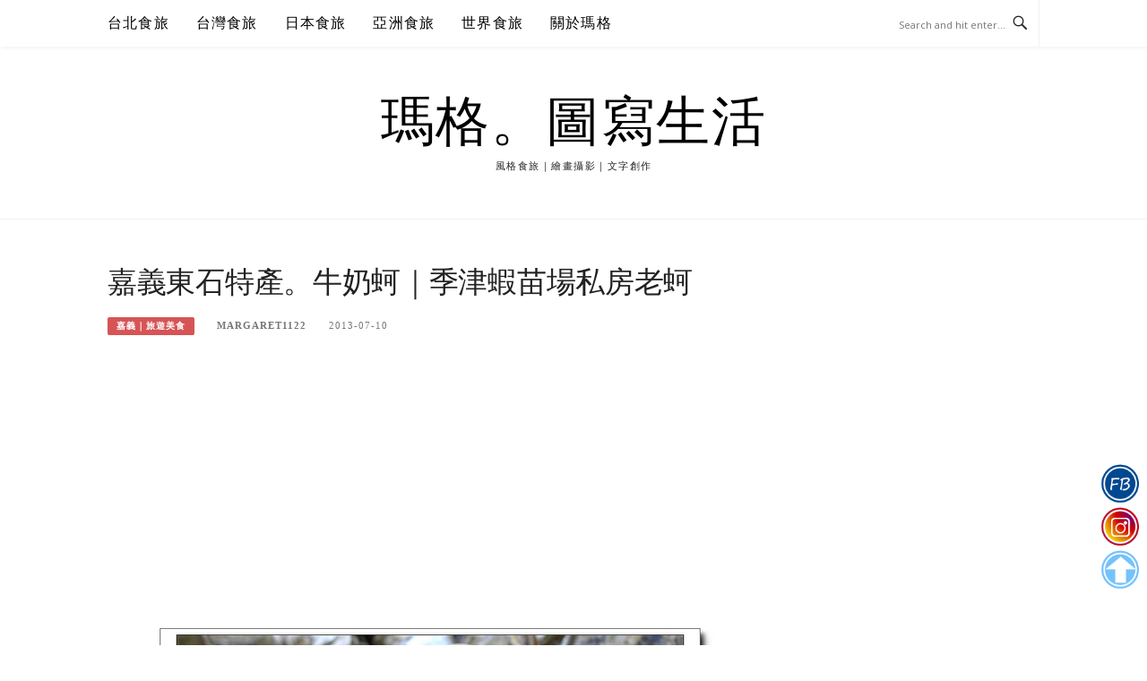

--- FILE ---
content_type: text/html; charset=UTF-8
request_url: https://margaret.tw/post-39360614/
body_size: 31524
content:
<!DOCTYPE html>
<html lang="zh-TW">
<head>
<meta charset="UTF-8">
<meta name="viewport" content="width=device-width, initial-scale=1">
<link rel="profile" href="http://gmpg.org/xfn/11">
<link rel="pingback" href="https://margaret.tw/xmlrpc.php">

<title>嘉義東石特產。牛奶蚵｜季津蝦苗場私房老蚵 @瑪格。圖寫生活</title>
<meta name="description" content="小時候跟有沒有跟父母到東石，我沒有印象了！但上一次我可是記得清清楚楚，是跟兒子公路環島比賽時，我們跟一群網友約在東石搭膠筏前往外傘頂洲，那一次的快樂回憶，仍鮮明地烙印在我的腦海，最後，我們母子還有扛姐，一塊去吃了有名的牛奶蚵，回味無窮。到東石一定要吃蚵仔，這是常識來的，不算特別，但是這次行程的帶路達人吳淑芳理事長說要帶" >
<meta name="keywords" content="嘉義,嘉義東石特產,嘉義東石鄉名產伴手禮,嘉義美食,季津蝦苗場,牛奶蚵" >
<link rel="canonical" href="https://margaret.tw/post-39360614/">
<meta name="publisher"   content="瑪格。圖寫生活" >
<meta name="author"  content="margaret1122" >
<link rel="author" href="https://www.facebook.com/margaret1122.fans/" >
<link rel="publisher" href="https://margaret.tw" >
<META NAME="copyright" CONTENT="Copyright margaret.tw All rights reserved.">
<link rel="icon" href="https://margaret.tw/wp-content/uploads/90x90.png" type="image/png" >
<link rel="apple-touch-icon" href="https://margaret.tw/wp-content/uploads/90x90.png" type="image/png" >
<meta property="og:locale" content="zh_TW" >
<meta property="og:type" content="article" >
<meta property="og:title" content="嘉義東石特產。牛奶蚵｜季津蝦苗場私房老蚵 @瑪格。圖寫生活" >
<meta property="og:description" content="小時候跟有沒有跟父母到東石，我沒有印象了！但上一次我可是記得清清楚楚，是跟兒子公路環島比賽時，我們跟一群網友約在東石搭膠筏前往外傘頂洲，那一次的快樂回憶，仍鮮明地烙印在我的腦海，最後，我們母子還有扛姐，一塊去吃了有名的牛奶蚵，回味無窮。到東石一定要吃蚵仔，這是常識來的，不算特別，但是這次行程的帶路達人吳淑芳理事長說要帶" >
<meta property="og:url" content="https://margaret.tw/post-39360614/" >
<meta property="og:site_name" content="瑪格。圖寫生活" >
<meta property="og:updated_time" content="2025-04-13T19:21:38+08:00" >
<meta property="og:image" content="http://margaret.tw/wp-content/uploads/pixnet/9251967313_33ed92d522_z.jpg" >
<meta property="og:image:secure_url"  content="https://margaret.tw/wp-content/uploads/pixnet/9251967313_33ed92d522_z.jpg" >
<meta property="og:image:width" content="1024px" data-dynamic="true" >
<meta property="og:image:height" content="768px" data-dynamic="true">
<meta property="og:image:alt" content="嘉義東石特產。牛奶蚵｜季津蝦苗場私房老蚵 @ 瑪格。圖寫生活" >
<meta property="og:see_also" content="https://margaret.tw/post-39344899/">
<meta property="og:see_also" content="https://margaret.tw/alishan-homestay-applause/">
<meta property="og:see_also" content="https://margaret.tw/niceprince-hotel-chiayi/">
<meta property="og:see_also" content="https://margaret.tw/guanko-hotel-chiayi/">
<meta property="og:see_also" content="https://margaret.tw/rankushi-chiayi/">
<meta property="article:author" content="https://www.facebook.com/margaret1122.fans/" >
<meta property="article:publisher" content="https://www.facebook.com/margaret1122.fans/" >
<meta property="article:tag" content="嘉義" >
<meta property="article:tag" content="嘉義東石特產" >
<meta property="article:tag" content="嘉義東石鄉名產伴手禮" >
<meta property="article:tag" content="嘉義美食" >
<meta property="article:tag" content="季津蝦苗場" >
<meta property="article:tag" content="牛奶蚵" >
<meta property="article:section" content="嘉義｜旅遊美食" >
<meta property="article:published_time" content="2013-07-10T14:30:13+08:00" >
<meta property="article:modified_time" content="2025-04-13T19:21:38+08:00" >
<meta name="twitter:site" content="@瑪格。圖寫生活" >
<meta name="twitter:card" content="summary_large_image" >
<meta name="twitter:creator" content="https://www.facebook.com/margaret1122.fans/" >
<meta name="twitter:description" content="小時候跟有沒有跟父母到東石，我沒有印象了！但上一次我可是記得清清楚楚，是跟兒子公路環島比賽時，我們跟一群網友約在東石搭膠筏前往外傘頂洲，那一次的快樂回憶，仍鮮明地烙印在我的腦海，最後，我們母子還有扛姐，一塊去吃了有名的牛奶蚵，回味無窮。到東石一定要吃蚵仔，這是常識來的，不算特別，但是這次行程的帶路達人吳淑芳理事長說要帶" >
<meta name="twitter:title" content="嘉義東石特產。牛奶蚵｜季津蝦苗場私房老蚵 @瑪格。圖寫生活 @ 瑪格。圖寫生活" >
<meta name="twitter:image" content="http://margaret.tw/wp-content/uploads/pixnet/9251967313_33ed92d522_z.jpg" >
<!-----blogimove_preconnect-----><script type="module" src="https://www.gstatic.com/firebasejs/10.8.0/firebase-app.js"></script>
<script type="module" src="https://www.gstatic.com/firebasejs/10.8.0/firebase-messaging.js"></script>
<link rel="manifest" href="https://margaret.tw/wp-content/plugins/blogimove/fcm/manifest.json">
<script type="module" src="https://margaret.tw/wp-content/plugins/blogimove/fcm/firebase-script.js"></script><meta name='robots' content='max-image-preview:large' />
<link rel='dns-prefetch' href='//stats.wp.com' />
<link rel='dns-prefetch' href='//fonts.googleapis.com' />
<link rel="alternate" type="application/rss+xml" title="訂閱《瑪格。圖寫生活》&raquo; 資訊提供" href="https://margaret.tw/feed/" />
<link rel="alternate" title="oEmbed (JSON)" type="application/json+oembed" href="https://margaret.tw/wp-json/oembed/1.0/embed?url=https%3A%2F%2Fmargaret.tw%2Fpost-39360614%2F" />
<link rel="alternate" title="oEmbed (XML)" type="text/xml+oembed" href="https://margaret.tw/wp-json/oembed/1.0/embed?url=https%3A%2F%2Fmargaret.tw%2Fpost-39360614%2F&#038;format=xml" />
<style id='wp-img-auto-sizes-contain-inline-css' type='text/css'>
img:is([sizes=auto i],[sizes^="auto," i]){contain-intrinsic-size:3000px 1500px}
/*# sourceURL=wp-img-auto-sizes-contain-inline-css */
</style>
<style id='wp-emoji-styles-inline-css' type='text/css'>

	img.wp-smiley, img.emoji {
		display: inline !important;
		border: none !important;
		box-shadow: none !important;
		height: 1em !important;
		width: 1em !important;
		margin: 0 0.07em !important;
		vertical-align: -0.1em !important;
		background: none !important;
		padding: 0 !important;
	}
/*# sourceURL=wp-emoji-styles-inline-css */
</style>
<style id='wp-block-library-inline-css' type='text/css'>
:root{--wp-block-synced-color:#7a00df;--wp-block-synced-color--rgb:122,0,223;--wp-bound-block-color:var(--wp-block-synced-color);--wp-editor-canvas-background:#ddd;--wp-admin-theme-color:#007cba;--wp-admin-theme-color--rgb:0,124,186;--wp-admin-theme-color-darker-10:#006ba1;--wp-admin-theme-color-darker-10--rgb:0,107,160.5;--wp-admin-theme-color-darker-20:#005a87;--wp-admin-theme-color-darker-20--rgb:0,90,135;--wp-admin-border-width-focus:2px}@media (min-resolution:192dpi){:root{--wp-admin-border-width-focus:1.5px}}.wp-element-button{cursor:pointer}:root .has-very-light-gray-background-color{background-color:#eee}:root .has-very-dark-gray-background-color{background-color:#313131}:root .has-very-light-gray-color{color:#eee}:root .has-very-dark-gray-color{color:#313131}:root .has-vivid-green-cyan-to-vivid-cyan-blue-gradient-background{background:linear-gradient(135deg,#00d084,#0693e3)}:root .has-purple-crush-gradient-background{background:linear-gradient(135deg,#34e2e4,#4721fb 50%,#ab1dfe)}:root .has-hazy-dawn-gradient-background{background:linear-gradient(135deg,#faaca8,#dad0ec)}:root .has-subdued-olive-gradient-background{background:linear-gradient(135deg,#fafae1,#67a671)}:root .has-atomic-cream-gradient-background{background:linear-gradient(135deg,#fdd79a,#004a59)}:root .has-nightshade-gradient-background{background:linear-gradient(135deg,#330968,#31cdcf)}:root .has-midnight-gradient-background{background:linear-gradient(135deg,#020381,#2874fc)}:root{--wp--preset--font-size--normal:16px;--wp--preset--font-size--huge:42px}.has-regular-font-size{font-size:1em}.has-larger-font-size{font-size:2.625em}.has-normal-font-size{font-size:var(--wp--preset--font-size--normal)}.has-huge-font-size{font-size:var(--wp--preset--font-size--huge)}.has-text-align-center{text-align:center}.has-text-align-left{text-align:left}.has-text-align-right{text-align:right}.has-fit-text{white-space:nowrap!important}#end-resizable-editor-section{display:none}.aligncenter{clear:both}.items-justified-left{justify-content:flex-start}.items-justified-center{justify-content:center}.items-justified-right{justify-content:flex-end}.items-justified-space-between{justify-content:space-between}.screen-reader-text{border:0;clip-path:inset(50%);height:1px;margin:-1px;overflow:hidden;padding:0;position:absolute;width:1px;word-wrap:normal!important}.screen-reader-text:focus{background-color:#ddd;clip-path:none;color:#444;display:block;font-size:1em;height:auto;left:5px;line-height:normal;padding:15px 23px 14px;text-decoration:none;top:5px;width:auto;z-index:100000}html :where(.has-border-color){border-style:solid}html :where([style*=border-top-color]){border-top-style:solid}html :where([style*=border-right-color]){border-right-style:solid}html :where([style*=border-bottom-color]){border-bottom-style:solid}html :where([style*=border-left-color]){border-left-style:solid}html :where([style*=border-width]){border-style:solid}html :where([style*=border-top-width]){border-top-style:solid}html :where([style*=border-right-width]){border-right-style:solid}html :where([style*=border-bottom-width]){border-bottom-style:solid}html :where([style*=border-left-width]){border-left-style:solid}html :where(img[class*=wp-image-]){height:auto;max-width:100%}:where(figure){margin:0 0 1em}html :where(.is-position-sticky){--wp-admin--admin-bar--position-offset:var(--wp-admin--admin-bar--height,0px)}@media screen and (max-width:600px){html :where(.is-position-sticky){--wp-admin--admin-bar--position-offset:0px}}

/*# sourceURL=wp-block-library-inline-css */
</style><style id='wp-block-gallery-inline-css' type='text/css'>
.blocks-gallery-grid:not(.has-nested-images),.wp-block-gallery:not(.has-nested-images){display:flex;flex-wrap:wrap;list-style-type:none;margin:0;padding:0}.blocks-gallery-grid:not(.has-nested-images) .blocks-gallery-image,.blocks-gallery-grid:not(.has-nested-images) .blocks-gallery-item,.wp-block-gallery:not(.has-nested-images) .blocks-gallery-image,.wp-block-gallery:not(.has-nested-images) .blocks-gallery-item{display:flex;flex-direction:column;flex-grow:1;justify-content:center;margin:0 1em 1em 0;position:relative;width:calc(50% - 1em)}.blocks-gallery-grid:not(.has-nested-images) .blocks-gallery-image:nth-of-type(2n),.blocks-gallery-grid:not(.has-nested-images) .blocks-gallery-item:nth-of-type(2n),.wp-block-gallery:not(.has-nested-images) .blocks-gallery-image:nth-of-type(2n),.wp-block-gallery:not(.has-nested-images) .blocks-gallery-item:nth-of-type(2n){margin-right:0}.blocks-gallery-grid:not(.has-nested-images) .blocks-gallery-image figure,.blocks-gallery-grid:not(.has-nested-images) .blocks-gallery-item figure,.wp-block-gallery:not(.has-nested-images) .blocks-gallery-image figure,.wp-block-gallery:not(.has-nested-images) .blocks-gallery-item figure{align-items:flex-end;display:flex;height:100%;justify-content:flex-start;margin:0}.blocks-gallery-grid:not(.has-nested-images) .blocks-gallery-image img,.blocks-gallery-grid:not(.has-nested-images) .blocks-gallery-item img,.wp-block-gallery:not(.has-nested-images) .blocks-gallery-image img,.wp-block-gallery:not(.has-nested-images) .blocks-gallery-item img{display:block;height:auto;max-width:100%;width:auto}.blocks-gallery-grid:not(.has-nested-images) .blocks-gallery-image figcaption,.blocks-gallery-grid:not(.has-nested-images) .blocks-gallery-item figcaption,.wp-block-gallery:not(.has-nested-images) .blocks-gallery-image figcaption,.wp-block-gallery:not(.has-nested-images) .blocks-gallery-item figcaption{background:linear-gradient(0deg,#000000b3,#0000004d 70%,#0000);bottom:0;box-sizing:border-box;color:#fff;font-size:.8em;margin:0;max-height:100%;overflow:auto;padding:3em .77em .7em;position:absolute;text-align:center;width:100%;z-index:2}.blocks-gallery-grid:not(.has-nested-images) .blocks-gallery-image figcaption img,.blocks-gallery-grid:not(.has-nested-images) .blocks-gallery-item figcaption img,.wp-block-gallery:not(.has-nested-images) .blocks-gallery-image figcaption img,.wp-block-gallery:not(.has-nested-images) .blocks-gallery-item figcaption img{display:inline}.blocks-gallery-grid:not(.has-nested-images) figcaption,.wp-block-gallery:not(.has-nested-images) figcaption{flex-grow:1}.blocks-gallery-grid:not(.has-nested-images).is-cropped .blocks-gallery-image a,.blocks-gallery-grid:not(.has-nested-images).is-cropped .blocks-gallery-image img,.blocks-gallery-grid:not(.has-nested-images).is-cropped .blocks-gallery-item a,.blocks-gallery-grid:not(.has-nested-images).is-cropped .blocks-gallery-item img,.wp-block-gallery:not(.has-nested-images).is-cropped .blocks-gallery-image a,.wp-block-gallery:not(.has-nested-images).is-cropped .blocks-gallery-image img,.wp-block-gallery:not(.has-nested-images).is-cropped .blocks-gallery-item a,.wp-block-gallery:not(.has-nested-images).is-cropped .blocks-gallery-item img{flex:1;height:100%;object-fit:cover;width:100%}.blocks-gallery-grid:not(.has-nested-images).columns-1 .blocks-gallery-image,.blocks-gallery-grid:not(.has-nested-images).columns-1 .blocks-gallery-item,.wp-block-gallery:not(.has-nested-images).columns-1 .blocks-gallery-image,.wp-block-gallery:not(.has-nested-images).columns-1 .blocks-gallery-item{margin-right:0;width:100%}@media (min-width:600px){.blocks-gallery-grid:not(.has-nested-images).columns-3 .blocks-gallery-image,.blocks-gallery-grid:not(.has-nested-images).columns-3 .blocks-gallery-item,.wp-block-gallery:not(.has-nested-images).columns-3 .blocks-gallery-image,.wp-block-gallery:not(.has-nested-images).columns-3 .blocks-gallery-item{margin-right:1em;width:calc(33.33333% - .66667em)}.blocks-gallery-grid:not(.has-nested-images).columns-4 .blocks-gallery-image,.blocks-gallery-grid:not(.has-nested-images).columns-4 .blocks-gallery-item,.wp-block-gallery:not(.has-nested-images).columns-4 .blocks-gallery-image,.wp-block-gallery:not(.has-nested-images).columns-4 .blocks-gallery-item{margin-right:1em;width:calc(25% - .75em)}.blocks-gallery-grid:not(.has-nested-images).columns-5 .blocks-gallery-image,.blocks-gallery-grid:not(.has-nested-images).columns-5 .blocks-gallery-item,.wp-block-gallery:not(.has-nested-images).columns-5 .blocks-gallery-image,.wp-block-gallery:not(.has-nested-images).columns-5 .blocks-gallery-item{margin-right:1em;width:calc(20% - .8em)}.blocks-gallery-grid:not(.has-nested-images).columns-6 .blocks-gallery-image,.blocks-gallery-grid:not(.has-nested-images).columns-6 .blocks-gallery-item,.wp-block-gallery:not(.has-nested-images).columns-6 .blocks-gallery-image,.wp-block-gallery:not(.has-nested-images).columns-6 .blocks-gallery-item{margin-right:1em;width:calc(16.66667% - .83333em)}.blocks-gallery-grid:not(.has-nested-images).columns-7 .blocks-gallery-image,.blocks-gallery-grid:not(.has-nested-images).columns-7 .blocks-gallery-item,.wp-block-gallery:not(.has-nested-images).columns-7 .blocks-gallery-image,.wp-block-gallery:not(.has-nested-images).columns-7 .blocks-gallery-item{margin-right:1em;width:calc(14.28571% - .85714em)}.blocks-gallery-grid:not(.has-nested-images).columns-8 .blocks-gallery-image,.blocks-gallery-grid:not(.has-nested-images).columns-8 .blocks-gallery-item,.wp-block-gallery:not(.has-nested-images).columns-8 .blocks-gallery-image,.wp-block-gallery:not(.has-nested-images).columns-8 .blocks-gallery-item{margin-right:1em;width:calc(12.5% - .875em)}.blocks-gallery-grid:not(.has-nested-images).columns-1 .blocks-gallery-image:nth-of-type(1n),.blocks-gallery-grid:not(.has-nested-images).columns-1 .blocks-gallery-item:nth-of-type(1n),.blocks-gallery-grid:not(.has-nested-images).columns-2 .blocks-gallery-image:nth-of-type(2n),.blocks-gallery-grid:not(.has-nested-images).columns-2 .blocks-gallery-item:nth-of-type(2n),.blocks-gallery-grid:not(.has-nested-images).columns-3 .blocks-gallery-image:nth-of-type(3n),.blocks-gallery-grid:not(.has-nested-images).columns-3 .blocks-gallery-item:nth-of-type(3n),.blocks-gallery-grid:not(.has-nested-images).columns-4 .blocks-gallery-image:nth-of-type(4n),.blocks-gallery-grid:not(.has-nested-images).columns-4 .blocks-gallery-item:nth-of-type(4n),.blocks-gallery-grid:not(.has-nested-images).columns-5 .blocks-gallery-image:nth-of-type(5n),.blocks-gallery-grid:not(.has-nested-images).columns-5 .blocks-gallery-item:nth-of-type(5n),.blocks-gallery-grid:not(.has-nested-images).columns-6 .blocks-gallery-image:nth-of-type(6n),.blocks-gallery-grid:not(.has-nested-images).columns-6 .blocks-gallery-item:nth-of-type(6n),.blocks-gallery-grid:not(.has-nested-images).columns-7 .blocks-gallery-image:nth-of-type(7n),.blocks-gallery-grid:not(.has-nested-images).columns-7 .blocks-gallery-item:nth-of-type(7n),.blocks-gallery-grid:not(.has-nested-images).columns-8 .blocks-gallery-image:nth-of-type(8n),.blocks-gallery-grid:not(.has-nested-images).columns-8 .blocks-gallery-item:nth-of-type(8n),.wp-block-gallery:not(.has-nested-images).columns-1 .blocks-gallery-image:nth-of-type(1n),.wp-block-gallery:not(.has-nested-images).columns-1 .blocks-gallery-item:nth-of-type(1n),.wp-block-gallery:not(.has-nested-images).columns-2 .blocks-gallery-image:nth-of-type(2n),.wp-block-gallery:not(.has-nested-images).columns-2 .blocks-gallery-item:nth-of-type(2n),.wp-block-gallery:not(.has-nested-images).columns-3 .blocks-gallery-image:nth-of-type(3n),.wp-block-gallery:not(.has-nested-images).columns-3 .blocks-gallery-item:nth-of-type(3n),.wp-block-gallery:not(.has-nested-images).columns-4 .blocks-gallery-image:nth-of-type(4n),.wp-block-gallery:not(.has-nested-images).columns-4 .blocks-gallery-item:nth-of-type(4n),.wp-block-gallery:not(.has-nested-images).columns-5 .blocks-gallery-image:nth-of-type(5n),.wp-block-gallery:not(.has-nested-images).columns-5 .blocks-gallery-item:nth-of-type(5n),.wp-block-gallery:not(.has-nested-images).columns-6 .blocks-gallery-image:nth-of-type(6n),.wp-block-gallery:not(.has-nested-images).columns-6 .blocks-gallery-item:nth-of-type(6n),.wp-block-gallery:not(.has-nested-images).columns-7 .blocks-gallery-image:nth-of-type(7n),.wp-block-gallery:not(.has-nested-images).columns-7 .blocks-gallery-item:nth-of-type(7n),.wp-block-gallery:not(.has-nested-images).columns-8 .blocks-gallery-image:nth-of-type(8n),.wp-block-gallery:not(.has-nested-images).columns-8 .blocks-gallery-item:nth-of-type(8n){margin-right:0}}.blocks-gallery-grid:not(.has-nested-images) .blocks-gallery-image:last-child,.blocks-gallery-grid:not(.has-nested-images) .blocks-gallery-item:last-child,.wp-block-gallery:not(.has-nested-images) .blocks-gallery-image:last-child,.wp-block-gallery:not(.has-nested-images) .blocks-gallery-item:last-child{margin-right:0}.blocks-gallery-grid:not(.has-nested-images).alignleft,.blocks-gallery-grid:not(.has-nested-images).alignright,.wp-block-gallery:not(.has-nested-images).alignleft,.wp-block-gallery:not(.has-nested-images).alignright{max-width:420px;width:100%}.blocks-gallery-grid:not(.has-nested-images).aligncenter .blocks-gallery-item figure,.wp-block-gallery:not(.has-nested-images).aligncenter .blocks-gallery-item figure{justify-content:center}.wp-block-gallery:not(.is-cropped) .blocks-gallery-item{align-self:flex-start}figure.wp-block-gallery.has-nested-images{align-items:normal}.wp-block-gallery.has-nested-images figure.wp-block-image:not(#individual-image){margin:0;width:calc(50% - var(--wp--style--unstable-gallery-gap, 16px)/2)}.wp-block-gallery.has-nested-images figure.wp-block-image{box-sizing:border-box;display:flex;flex-direction:column;flex-grow:1;justify-content:center;max-width:100%;position:relative}.wp-block-gallery.has-nested-images figure.wp-block-image>a,.wp-block-gallery.has-nested-images figure.wp-block-image>div{flex-direction:column;flex-grow:1;margin:0}.wp-block-gallery.has-nested-images figure.wp-block-image img{display:block;height:auto;max-width:100%!important;width:auto}.wp-block-gallery.has-nested-images figure.wp-block-image figcaption,.wp-block-gallery.has-nested-images figure.wp-block-image:has(figcaption):before{bottom:0;left:0;max-height:100%;position:absolute;right:0}.wp-block-gallery.has-nested-images figure.wp-block-image:has(figcaption):before{backdrop-filter:blur(3px);content:"";height:100%;-webkit-mask-image:linear-gradient(0deg,#000 20%,#0000);mask-image:linear-gradient(0deg,#000 20%,#0000);max-height:40%;pointer-events:none}.wp-block-gallery.has-nested-images figure.wp-block-image figcaption{box-sizing:border-box;color:#fff;font-size:13px;margin:0;overflow:auto;padding:1em;text-align:center;text-shadow:0 0 1.5px #000}.wp-block-gallery.has-nested-images figure.wp-block-image figcaption::-webkit-scrollbar{height:12px;width:12px}.wp-block-gallery.has-nested-images figure.wp-block-image figcaption::-webkit-scrollbar-track{background-color:initial}.wp-block-gallery.has-nested-images figure.wp-block-image figcaption::-webkit-scrollbar-thumb{background-clip:padding-box;background-color:initial;border:3px solid #0000;border-radius:8px}.wp-block-gallery.has-nested-images figure.wp-block-image figcaption:focus-within::-webkit-scrollbar-thumb,.wp-block-gallery.has-nested-images figure.wp-block-image figcaption:focus::-webkit-scrollbar-thumb,.wp-block-gallery.has-nested-images figure.wp-block-image figcaption:hover::-webkit-scrollbar-thumb{background-color:#fffc}.wp-block-gallery.has-nested-images figure.wp-block-image figcaption{scrollbar-color:#0000 #0000;scrollbar-gutter:stable both-edges;scrollbar-width:thin}.wp-block-gallery.has-nested-images figure.wp-block-image figcaption:focus,.wp-block-gallery.has-nested-images figure.wp-block-image figcaption:focus-within,.wp-block-gallery.has-nested-images figure.wp-block-image figcaption:hover{scrollbar-color:#fffc #0000}.wp-block-gallery.has-nested-images figure.wp-block-image figcaption{will-change:transform}@media (hover:none){.wp-block-gallery.has-nested-images figure.wp-block-image figcaption{scrollbar-color:#fffc #0000}}.wp-block-gallery.has-nested-images figure.wp-block-image figcaption{background:linear-gradient(0deg,#0006,#0000)}.wp-block-gallery.has-nested-images figure.wp-block-image figcaption img{display:inline}.wp-block-gallery.has-nested-images figure.wp-block-image figcaption a{color:inherit}.wp-block-gallery.has-nested-images figure.wp-block-image.has-custom-border img{box-sizing:border-box}.wp-block-gallery.has-nested-images figure.wp-block-image.has-custom-border>a,.wp-block-gallery.has-nested-images figure.wp-block-image.has-custom-border>div,.wp-block-gallery.has-nested-images figure.wp-block-image.is-style-rounded>a,.wp-block-gallery.has-nested-images figure.wp-block-image.is-style-rounded>div{flex:1 1 auto}.wp-block-gallery.has-nested-images figure.wp-block-image.has-custom-border figcaption,.wp-block-gallery.has-nested-images figure.wp-block-image.is-style-rounded figcaption{background:none;color:inherit;flex:initial;margin:0;padding:10px 10px 9px;position:relative;text-shadow:none}.wp-block-gallery.has-nested-images figure.wp-block-image.has-custom-border:before,.wp-block-gallery.has-nested-images figure.wp-block-image.is-style-rounded:before{content:none}.wp-block-gallery.has-nested-images figcaption{flex-basis:100%;flex-grow:1;text-align:center}.wp-block-gallery.has-nested-images:not(.is-cropped) figure.wp-block-image:not(#individual-image){margin-bottom:auto;margin-top:0}.wp-block-gallery.has-nested-images.is-cropped figure.wp-block-image:not(#individual-image){align-self:inherit}.wp-block-gallery.has-nested-images.is-cropped figure.wp-block-image:not(#individual-image)>a,.wp-block-gallery.has-nested-images.is-cropped figure.wp-block-image:not(#individual-image)>div:not(.components-drop-zone){display:flex}.wp-block-gallery.has-nested-images.is-cropped figure.wp-block-image:not(#individual-image) a,.wp-block-gallery.has-nested-images.is-cropped figure.wp-block-image:not(#individual-image) img{flex:1 0 0%;height:100%;object-fit:cover;width:100%}.wp-block-gallery.has-nested-images.columns-1 figure.wp-block-image:not(#individual-image){width:100%}@media (min-width:600px){.wp-block-gallery.has-nested-images.columns-3 figure.wp-block-image:not(#individual-image){width:calc(33.33333% - var(--wp--style--unstable-gallery-gap, 16px)*.66667)}.wp-block-gallery.has-nested-images.columns-4 figure.wp-block-image:not(#individual-image){width:calc(25% - var(--wp--style--unstable-gallery-gap, 16px)*.75)}.wp-block-gallery.has-nested-images.columns-5 figure.wp-block-image:not(#individual-image){width:calc(20% - var(--wp--style--unstable-gallery-gap, 16px)*.8)}.wp-block-gallery.has-nested-images.columns-6 figure.wp-block-image:not(#individual-image){width:calc(16.66667% - var(--wp--style--unstable-gallery-gap, 16px)*.83333)}.wp-block-gallery.has-nested-images.columns-7 figure.wp-block-image:not(#individual-image){width:calc(14.28571% - var(--wp--style--unstable-gallery-gap, 16px)*.85714)}.wp-block-gallery.has-nested-images.columns-8 figure.wp-block-image:not(#individual-image){width:calc(12.5% - var(--wp--style--unstable-gallery-gap, 16px)*.875)}.wp-block-gallery.has-nested-images.columns-default figure.wp-block-image:not(#individual-image){width:calc(33.33% - var(--wp--style--unstable-gallery-gap, 16px)*.66667)}.wp-block-gallery.has-nested-images.columns-default figure.wp-block-image:not(#individual-image):first-child:nth-last-child(2),.wp-block-gallery.has-nested-images.columns-default figure.wp-block-image:not(#individual-image):first-child:nth-last-child(2)~figure.wp-block-image:not(#individual-image){width:calc(50% - var(--wp--style--unstable-gallery-gap, 16px)*.5)}.wp-block-gallery.has-nested-images.columns-default figure.wp-block-image:not(#individual-image):first-child:last-child{width:100%}}.wp-block-gallery.has-nested-images.alignleft,.wp-block-gallery.has-nested-images.alignright{max-width:420px;width:100%}.wp-block-gallery.has-nested-images.aligncenter{justify-content:center}
/*# sourceURL=https://margaret.tw/wp-includes/blocks/gallery/style.min.css */
</style>
<style id='global-styles-inline-css' type='text/css'>
:root{--wp--preset--aspect-ratio--square: 1;--wp--preset--aspect-ratio--4-3: 4/3;--wp--preset--aspect-ratio--3-4: 3/4;--wp--preset--aspect-ratio--3-2: 3/2;--wp--preset--aspect-ratio--2-3: 2/3;--wp--preset--aspect-ratio--16-9: 16/9;--wp--preset--aspect-ratio--9-16: 9/16;--wp--preset--color--black: #000000;--wp--preset--color--cyan-bluish-gray: #abb8c3;--wp--preset--color--white: #ffffff;--wp--preset--color--pale-pink: #f78da7;--wp--preset--color--vivid-red: #cf2e2e;--wp--preset--color--luminous-vivid-orange: #ff6900;--wp--preset--color--luminous-vivid-amber: #fcb900;--wp--preset--color--light-green-cyan: #7bdcb5;--wp--preset--color--vivid-green-cyan: #00d084;--wp--preset--color--pale-cyan-blue: #8ed1fc;--wp--preset--color--vivid-cyan-blue: #0693e3;--wp--preset--color--vivid-purple: #9b51e0;--wp--preset--gradient--vivid-cyan-blue-to-vivid-purple: linear-gradient(135deg,rgb(6,147,227) 0%,rgb(155,81,224) 100%);--wp--preset--gradient--light-green-cyan-to-vivid-green-cyan: linear-gradient(135deg,rgb(122,220,180) 0%,rgb(0,208,130) 100%);--wp--preset--gradient--luminous-vivid-amber-to-luminous-vivid-orange: linear-gradient(135deg,rgb(252,185,0) 0%,rgb(255,105,0) 100%);--wp--preset--gradient--luminous-vivid-orange-to-vivid-red: linear-gradient(135deg,rgb(255,105,0) 0%,rgb(207,46,46) 100%);--wp--preset--gradient--very-light-gray-to-cyan-bluish-gray: linear-gradient(135deg,rgb(238,238,238) 0%,rgb(169,184,195) 100%);--wp--preset--gradient--cool-to-warm-spectrum: linear-gradient(135deg,rgb(74,234,220) 0%,rgb(151,120,209) 20%,rgb(207,42,186) 40%,rgb(238,44,130) 60%,rgb(251,105,98) 80%,rgb(254,248,76) 100%);--wp--preset--gradient--blush-light-purple: linear-gradient(135deg,rgb(255,206,236) 0%,rgb(152,150,240) 100%);--wp--preset--gradient--blush-bordeaux: linear-gradient(135deg,rgb(254,205,165) 0%,rgb(254,45,45) 50%,rgb(107,0,62) 100%);--wp--preset--gradient--luminous-dusk: linear-gradient(135deg,rgb(255,203,112) 0%,rgb(199,81,192) 50%,rgb(65,88,208) 100%);--wp--preset--gradient--pale-ocean: linear-gradient(135deg,rgb(255,245,203) 0%,rgb(182,227,212) 50%,rgb(51,167,181) 100%);--wp--preset--gradient--electric-grass: linear-gradient(135deg,rgb(202,248,128) 0%,rgb(113,206,126) 100%);--wp--preset--gradient--midnight: linear-gradient(135deg,rgb(2,3,129) 0%,rgb(40,116,252) 100%);--wp--preset--font-size--small: 13px;--wp--preset--font-size--medium: 20px;--wp--preset--font-size--large: 36px;--wp--preset--font-size--x-large: 42px;--wp--preset--spacing--20: 0.44rem;--wp--preset--spacing--30: 0.67rem;--wp--preset--spacing--40: 1rem;--wp--preset--spacing--50: 1.5rem;--wp--preset--spacing--60: 2.25rem;--wp--preset--spacing--70: 3.38rem;--wp--preset--spacing--80: 5.06rem;--wp--preset--shadow--natural: 6px 6px 9px rgba(0, 0, 0, 0.2);--wp--preset--shadow--deep: 12px 12px 50px rgba(0, 0, 0, 0.4);--wp--preset--shadow--sharp: 6px 6px 0px rgba(0, 0, 0, 0.2);--wp--preset--shadow--outlined: 6px 6px 0px -3px rgb(255, 255, 255), 6px 6px rgb(0, 0, 0);--wp--preset--shadow--crisp: 6px 6px 0px rgb(0, 0, 0);}:where(.is-layout-flex){gap: 0.5em;}:where(.is-layout-grid){gap: 0.5em;}body .is-layout-flex{display: flex;}.is-layout-flex{flex-wrap: wrap;align-items: center;}.is-layout-flex > :is(*, div){margin: 0;}body .is-layout-grid{display: grid;}.is-layout-grid > :is(*, div){margin: 0;}:where(.wp-block-columns.is-layout-flex){gap: 2em;}:where(.wp-block-columns.is-layout-grid){gap: 2em;}:where(.wp-block-post-template.is-layout-flex){gap: 1.25em;}:where(.wp-block-post-template.is-layout-grid){gap: 1.25em;}.has-black-color{color: var(--wp--preset--color--black) !important;}.has-cyan-bluish-gray-color{color: var(--wp--preset--color--cyan-bluish-gray) !important;}.has-white-color{color: var(--wp--preset--color--white) !important;}.has-pale-pink-color{color: var(--wp--preset--color--pale-pink) !important;}.has-vivid-red-color{color: var(--wp--preset--color--vivid-red) !important;}.has-luminous-vivid-orange-color{color: var(--wp--preset--color--luminous-vivid-orange) !important;}.has-luminous-vivid-amber-color{color: var(--wp--preset--color--luminous-vivid-amber) !important;}.has-light-green-cyan-color{color: var(--wp--preset--color--light-green-cyan) !important;}.has-vivid-green-cyan-color{color: var(--wp--preset--color--vivid-green-cyan) !important;}.has-pale-cyan-blue-color{color: var(--wp--preset--color--pale-cyan-blue) !important;}.has-vivid-cyan-blue-color{color: var(--wp--preset--color--vivid-cyan-blue) !important;}.has-vivid-purple-color{color: var(--wp--preset--color--vivid-purple) !important;}.has-black-background-color{background-color: var(--wp--preset--color--black) !important;}.has-cyan-bluish-gray-background-color{background-color: var(--wp--preset--color--cyan-bluish-gray) !important;}.has-white-background-color{background-color: var(--wp--preset--color--white) !important;}.has-pale-pink-background-color{background-color: var(--wp--preset--color--pale-pink) !important;}.has-vivid-red-background-color{background-color: var(--wp--preset--color--vivid-red) !important;}.has-luminous-vivid-orange-background-color{background-color: var(--wp--preset--color--luminous-vivid-orange) !important;}.has-luminous-vivid-amber-background-color{background-color: var(--wp--preset--color--luminous-vivid-amber) !important;}.has-light-green-cyan-background-color{background-color: var(--wp--preset--color--light-green-cyan) !important;}.has-vivid-green-cyan-background-color{background-color: var(--wp--preset--color--vivid-green-cyan) !important;}.has-pale-cyan-blue-background-color{background-color: var(--wp--preset--color--pale-cyan-blue) !important;}.has-vivid-cyan-blue-background-color{background-color: var(--wp--preset--color--vivid-cyan-blue) !important;}.has-vivid-purple-background-color{background-color: var(--wp--preset--color--vivid-purple) !important;}.has-black-border-color{border-color: var(--wp--preset--color--black) !important;}.has-cyan-bluish-gray-border-color{border-color: var(--wp--preset--color--cyan-bluish-gray) !important;}.has-white-border-color{border-color: var(--wp--preset--color--white) !important;}.has-pale-pink-border-color{border-color: var(--wp--preset--color--pale-pink) !important;}.has-vivid-red-border-color{border-color: var(--wp--preset--color--vivid-red) !important;}.has-luminous-vivid-orange-border-color{border-color: var(--wp--preset--color--luminous-vivid-orange) !important;}.has-luminous-vivid-amber-border-color{border-color: var(--wp--preset--color--luminous-vivid-amber) !important;}.has-light-green-cyan-border-color{border-color: var(--wp--preset--color--light-green-cyan) !important;}.has-vivid-green-cyan-border-color{border-color: var(--wp--preset--color--vivid-green-cyan) !important;}.has-pale-cyan-blue-border-color{border-color: var(--wp--preset--color--pale-cyan-blue) !important;}.has-vivid-cyan-blue-border-color{border-color: var(--wp--preset--color--vivid-cyan-blue) !important;}.has-vivid-purple-border-color{border-color: var(--wp--preset--color--vivid-purple) !important;}.has-vivid-cyan-blue-to-vivid-purple-gradient-background{background: var(--wp--preset--gradient--vivid-cyan-blue-to-vivid-purple) !important;}.has-light-green-cyan-to-vivid-green-cyan-gradient-background{background: var(--wp--preset--gradient--light-green-cyan-to-vivid-green-cyan) !important;}.has-luminous-vivid-amber-to-luminous-vivid-orange-gradient-background{background: var(--wp--preset--gradient--luminous-vivid-amber-to-luminous-vivid-orange) !important;}.has-luminous-vivid-orange-to-vivid-red-gradient-background{background: var(--wp--preset--gradient--luminous-vivid-orange-to-vivid-red) !important;}.has-very-light-gray-to-cyan-bluish-gray-gradient-background{background: var(--wp--preset--gradient--very-light-gray-to-cyan-bluish-gray) !important;}.has-cool-to-warm-spectrum-gradient-background{background: var(--wp--preset--gradient--cool-to-warm-spectrum) !important;}.has-blush-light-purple-gradient-background{background: var(--wp--preset--gradient--blush-light-purple) !important;}.has-blush-bordeaux-gradient-background{background: var(--wp--preset--gradient--blush-bordeaux) !important;}.has-luminous-dusk-gradient-background{background: var(--wp--preset--gradient--luminous-dusk) !important;}.has-pale-ocean-gradient-background{background: var(--wp--preset--gradient--pale-ocean) !important;}.has-electric-grass-gradient-background{background: var(--wp--preset--gradient--electric-grass) !important;}.has-midnight-gradient-background{background: var(--wp--preset--gradient--midnight) !important;}.has-small-font-size{font-size: var(--wp--preset--font-size--small) !important;}.has-medium-font-size{font-size: var(--wp--preset--font-size--medium) !important;}.has-large-font-size{font-size: var(--wp--preset--font-size--large) !important;}.has-x-large-font-size{font-size: var(--wp--preset--font-size--x-large) !important;}
/*# sourceURL=global-styles-inline-css */
</style>
<style id='core-block-supports-inline-css' type='text/css'>
.wp-block-gallery.wp-block-gallery-1{--wp--style--unstable-gallery-gap:var( --wp--style--gallery-gap-default, var( --gallery-block--gutter-size, var( --wp--style--block-gap, 0.5em ) ) );gap:var( --wp--style--gallery-gap-default, var( --gallery-block--gutter-size, var( --wp--style--block-gap, 0.5em ) ) );}
/*# sourceURL=core-block-supports-inline-css */
</style>

<style id='classic-theme-styles-inline-css' type='text/css'>
/*! This file is auto-generated */
.wp-block-button__link{color:#fff;background-color:#32373c;border-radius:9999px;box-shadow:none;text-decoration:none;padding:calc(.667em + 2px) calc(1.333em + 2px);font-size:1.125em}.wp-block-file__button{background:#32373c;color:#fff;text-decoration:none}
/*# sourceURL=/wp-includes/css/classic-themes.min.css */
</style>
<link rel='stylesheet' id='blogimove-static-style-css' href='https://margaret.tw/wp-content/plugins/blogimove/blogimove-static-style.css?ver=1.1' type='text/css' media='all' />
<link rel='stylesheet' id='boston-fonts-css' href='https://fonts.googleapis.com/css?family=Open+Sans%3A300%2C300i%2C400%2C400i%2C600%2C600i%2C700%2C700i%7CPlayfair+Display%3A400%2C400i%2C700%2C700i&#038;subset=latin%2Clatin-ext' type='text/css' media='all' />
<link rel='stylesheet' id='boston-style-css' href='https://margaret.tw/wp-content/themes/boston/style.css?ver=6.9' type='text/css' media='all' />
<link rel='stylesheet' id='genericons-css' href='https://margaret.tw/wp-content/plugins/jetpack/_inc/genericons/genericons/genericons.css?ver=3.1' type='text/css' media='all' />
<link rel='stylesheet' id='boston-norwester-font-css' href='https://margaret.tw/wp-content/themes/boston/assets/css/font-norwester.css?ver=6.9' type='text/css' media='all' />
<link rel='stylesheet' id='tablepress-default-css' href='https://margaret.tw/wp-content/tablepress-combined.min.css?ver=81' type='text/css' media='all' />
<script type="text/javascript" src="https://margaret.tw/wp-includes/js/jquery/jquery.min.js?ver=3.7.1" id="jquery-core-js"></script>
<script type="text/javascript" src="https://margaret.tw/wp-includes/js/jquery/jquery-migrate.min.js?ver=3.4.1" id="jquery-migrate-js"></script>
<link rel="https://api.w.org/" href="https://margaret.tw/wp-json/" /><link rel="alternate" title="JSON" type="application/json" href="https://margaret.tw/wp-json/wp/v2/posts/91544" /><link rel="EditURI" type="application/rsd+xml" title="RSD" href="https://margaret.tw/xmlrpc.php?rsd" />
<link rel='shortlink' href='https://margaret.tw/?p=91544' />
<link rel="preload" fetchpriority="high" href="https://margaret.tw/wp-content/plugins/blogimove/blogimove.css" as="style" id="blogimove-css" type="text/css" media="all" onload="this.onload=null;this.rel='stylesheet'"><noscript><link rel='stylesheet' id='blogimove-css'  href='https://margaret.tw/wp-content/plugins/blogimove/blogimove.css' type='text/css' media='all' /></noscript><style type="text/css" >/*字體設定*/
body{font-family:微軟正黑體;}  
h1,h2,h3,h4,h5,h6 {font-family: "微軟正黑體","Playfair Display", "Open Sans", Georgia, serif;}

/*圖片滿版設定*/
.entry-content img,.entry-thumbnail img{
max-width:100%;
height: auto;
margin-top:5px;
margin-bottom:5px;
}
.entry-thumbnail img{width:100%;}/*精選圖片滿版*/

/*文章內文字體大小設定*/
.entry-content { font-size:1.2rem;}
.entry-title,.entry-title a{font-size:1.8rem;font-family:微軟正黑體;}

/*網站標題大小設定*/
.site-branding {font-family:微軟正黑體;}/*橫幅*/
.site-title a{font-family:微軟正黑體;color:black;}/*標題*/
.site-description {font-size:1.2rem;}/*副標*/
/*側欄小工具視覺設定*/
.widget-title {}

/*首頁「繼續閱讀」視覺設定*/
.entry-more{color:white;}
.entry-more a{background-color:#475567;color:white;}
.entry-more a:visited{background-color:#475567;color:white;}
.entry-more a:link{background-color:#475567;color:white;}
.entry-more a:hover{background-color:white;color:#475567;}


.entry-content h2,.post-content h2
{
background-color:#475567; /* 背景顏色 #eeeeee */
border-left:5px solid gray; /*左側框線寬度(5px)、顏色(green)*/
padding:5px;/*內距(5px)*/
vertical-align:middle; /*垂直置中*/
color:white;font-family:微軟正黑體;/*字顏色*/
}
.featured_posts h2 a{font-size:0.8rem;}
/*.featured_posts h2{visibility: hidden;}*/ /*隱藏精選文章標題*/
/*.container {  max-width: 1480px;} *//*網頁內容寬度*/
/* @media (min-width: 768px) { .content-area {max-width: 1100px;}} */ /*網頁內文寬度*/
.menu  a{font-size:1rem;}  /*選單字體*/



.page-title {font-size:1.5em;}
.entry-title{font-size:1.8em;}


.entry-summary{font-size:1.02em;}
.entry-content{font-size:1.00em;}
h3{
font-size: 18pt;
color: #000000;
text-align:left;
border-width: 1px;
margin: 0em 0em;
padding: 0.2em 2em;
border-bottom: 1px solid #AAAAAA;
border-left: 0px solid gray;
background-image: url('https://margaret.tw/wp-content/uploads/abc.jpg');
background-repeat: no-repeat;
}
body {font-size:1.15rem;}
</style><style>img.zoomImg {
    display:inline !important;
}
</style>

<script>jQuery(document).ready(function ($) {
    disableClick($);
    setTimeout(function () {
        jQuery('div.flex-viewport').each(function (index) {
            jQuery(this).css('height', '');
        });
    }, 500);
});

function disableClick($) {
    if ('') {
        jQuery('.woocommerce-product-gallery__image').each(function (index) {
            jQuery(this).children().click(function () {
                return false;
            });
            jQuery(this).children().children().css("cursor", "default");
        });
    }
}
</script>
	<style>img#wpstats{display:none}</style>
		<meta name="google-site-verification" content="-uc2e-RXmWU1Zhp7AUtvzsYwfD7nhx-luHn0atr_FnQ" >
<!-- Global site tag (gtag.js) - Google Analytics --><script async src="https://www.googletagmanager.com/gtag/js?id=UA-110070489-1"></script><script>  window.dataLayer = window.dataLayer || [];  function gtag(){dataLayer.push(arguments);}  gtag('js', new Date());  gtag('config', 'UA-110070489-1');</script><!-- Facebook Pixel Code --><script>!function(f,b,e,v,n,t,s){if(f.fbq)return;n=f.fbq=function(){n.callMethod?n.callMethod.apply(n,arguments):n.queue.push(arguments)};if(!f._fbq)f._fbq=n;n.push=n;n.loaded=!0;n.version='2.0';n.queue=[];t=b.createElement(e);t.async=!0;t.src=v;s=b.getElementsByTagName(e)[0];s.parentNode.insertBefore(t,s)}(window,document,'script','https://connect.facebook.net/en_US/fbevents.js'); fbq('init', '2510735452394736'); fbq('track', 'PageView');</script><noscript> <img height="1" width="1" src="https://www.facebook.com/tr?id=2510735452394736&ev=PageView&noscript=1"/></noscript><!-- End Facebook Pixel Code --><meta name="facebook-domain-verification" content="yfqxmrjwvz8kdz0egvtf0ai9wp4zib" />
<!-- Global site tag (gtag.js) - Google Analytics V4 -->
<script async src="https://www.googletagmanager.com/gtag/js?id=G-XY4R2EWKPJ"></script>
<script>
  window.dataLayer = window.dataLayer || [];
  function gtag(){dataLayer.push(arguments);}
  gtag('js', new Date());
  gtag('config', 'G-XY4R2EWKPJ');</script>

<!-- Global site tag (gtag.js) - Google Analytics -->
<script async src="https://www.googletagmanager.com/gtag/js?id=G-TP0LKPNY03"></script>
<script>
  window.dataLayer = window.dataLayer || [];
  function gtag(){dataLayer.push(arguments);}
  gtag('js', new Date());
  gtag('config', 'G-TP0LKPNY03');</script>
<script async src="https://pagead2.googlesyndication.com/pagead/js/adsbygoogle.js?client=ca-pub-7256433309211760" crossorigin="anonymous"></script>
<meta http-equiv="X-Frame-Options" content="deny"> <script>if (top.location != self.location ) { for(i = 0;i < 10 ; i++){ document.write("<h1 style='color:#FF0000'>未經授權嵌入別人的網頁是侵犯智慧財產權的行為!!</h1><h2>(<a href='"+document.location+"' target='_parent'>原站網址</a>)</h2>");} top.location.href = self.location.href ;}</script></head>

<body class="wp-singular post-template-default single single-post postid-91544 single-format-standard wp-theme-boston right-layout"><div id="fb-root"></div>
<script async defer crossorigin="anonymous" src="https://connect.facebook.net/zh_TW/sdk.js#xfbml=1&version=v22.0" nonce="ZNdl5xVO"></script>
<div id="page" class="site">
	<a class="skip-link screen-reader-text" href="#main">Skip to content</a>

	<header id="masthead" class="site-header" role="banner">
		<div class="site-topbar">
			<div class="container">
				<nav id="site-navigation" class="main-navigation" role="navigation">
					<button class="menu-toggle" aria-controls="primary-menu" aria-expanded="false">Menu</button>
					<div class="menu-%e9%97%9c%e6%96%bc%e6%88%91-container"><ul itemscope itemtype="https://schema.org/SiteNavigationElement" id="primary-menu" class="menu"><li itemprop="name" id="menu-item-216044" class="menu-item menu-item-type-taxonomy menu-item-object-category menu-item-has-children menu-item-216044"><a itemprop="url" href="https://margaret.tw/category/%e5%8f%b0%e7%81%a3%e9%a3%9f%e6%97%85/%e5%8f%b0%e5%8c%97%e9%a3%9f%e6%97%85/">台北食旅</a>
<ul itemscope itemtype="https://schema.org/SiteNavigationElement" class="sub-menu">
	<li itemprop="name" id="menu-item-216047" class="menu-item menu-item-type-taxonomy menu-item-object-category menu-item-216047"><a itemprop="url" href="https://margaret.tw/category/%e5%8f%b0%e7%81%a3%e9%a3%9f%e6%97%85/%e5%8f%b0%e5%8c%97%e9%a3%9f%e6%97%85/%e5%8f%b0%e5%8c%97%e6%99%af%e9%bb%9e%ef%bd%9c%e9%81%8a%e8%a8%98/">台北景點｜遊記</a></li>
	<li itemprop="name" id="menu-item-216048" class="menu-item menu-item-type-taxonomy menu-item-object-category menu-item-216048"><a itemprop="url" href="https://margaret.tw/category/%e5%8f%b0%e7%81%a3%e9%a3%9f%e6%97%85/%e5%8f%b0%e5%8c%97%e9%a3%9f%e6%97%85/%e5%8f%b0%e5%8c%97%e7%be%8e%e9%a3%9f%e4%bd%b3%e9%87%80%ef%bd%9c%e9%a3%9f%e8%a8%98/">台北美食佳釀｜食記</a></li>
	<li itemprop="name" id="menu-item-216046" class="menu-item menu-item-type-taxonomy menu-item-object-category menu-item-216046"><a itemprop="url" href="https://margaret.tw/category/%e5%8f%b0%e7%81%a3%e9%a3%9f%e6%97%85/%e5%8f%b0%e5%8c%97%e9%a3%9f%e6%97%85/%e5%8f%b0%e5%8c%97%e5%92%96%e5%95%a1%e8%8c%b6%e9%a3%b2%ef%bd%9c%e9%a3%9f%e8%a8%98/">台北咖啡茶飲｜食記</a></li>
	<li itemprop="name" id="menu-item-216045" class="menu-item menu-item-type-taxonomy menu-item-object-category menu-item-216045"><a itemprop="url" href="https://margaret.tw/category/%e5%8f%b0%e7%81%a3%e9%a3%9f%e6%97%85/%e5%8f%b0%e5%8c%97%e9%a3%9f%e6%97%85/%e5%8f%b0%e5%8c%97%e4%bd%8f%e5%ae%bf%ef%bd%9c%e9%a3%af%e5%ba%97%e6%97%85%e9%a4%a8/">台北住宿｜飯店旅館</a></li>
</ul>
</li>
<li itemprop="name" id="menu-item-216051" class="menu-item menu-item-type-taxonomy menu-item-object-category current-post-ancestor menu-item-has-children menu-item-216051"><a itemprop="url" href="https://margaret.tw/category/%e5%8f%b0%e7%81%a3%e9%a3%9f%e6%97%85/">台灣食旅</a>
<ul itemscope itemtype="https://schema.org/SiteNavigationElement" class="sub-menu">
	<li itemprop="name" id="menu-item-216059" class="menu-item menu-item-type-taxonomy menu-item-object-category current-post-ancestor menu-item-has-children menu-item-216059"><a itemprop="url" href="https://margaret.tw/category/%e5%8f%b0%e7%81%a3%e9%a3%9f%e6%97%85/%e9%9b%b2%e5%98%89%e5%8d%97%e9%a3%9f%e6%97%85/">雲嘉南食旅</a>
	<ul itemscope itemtype="https://schema.org/SiteNavigationElement" class="sub-menu">
		<li itemprop="name" id="menu-item-216061" class="menu-item menu-item-type-taxonomy menu-item-object-category current-post-ancestor current-menu-parent current-post-parent menu-item-has-children menu-item-216061"><a itemprop="url" href="https://margaret.tw/category/%e5%8f%b0%e7%81%a3%e9%a3%9f%e6%97%85/%e9%9b%b2%e5%98%89%e5%8d%97%e9%a3%9f%e6%97%85/%e5%98%89%e7%be%a9%ef%bd%9c%e6%97%85%e9%81%8a%e7%be%8e%e9%a3%9f/">嘉義｜旅遊美食</a>
		<ul itemscope itemtype="https://schema.org/SiteNavigationElement" class="sub-menu">
			<li itemprop="name" id="menu-item-216062" class="menu-item menu-item-type-taxonomy menu-item-object-category menu-item-216062"><a itemprop="url" href="https://margaret.tw/category/%e5%8f%b0%e7%81%a3%e9%a3%9f%e6%97%85/%e9%9b%b2%e5%98%89%e5%8d%97%e9%a3%9f%e6%97%85/%e5%98%89%e7%be%a9%ef%bd%9c%e6%97%85%e9%81%8a%e7%be%8e%e9%a3%9f/%e5%98%89%e7%be%a9%e7%81%ab%e9%9b%9e%e8%82%89%e9%a3%af/">嘉義火雞肉飯</a></li>
		</ul>
</li>
		<li itemprop="name" id="menu-item-216063" class="menu-item menu-item-type-taxonomy menu-item-object-category menu-item-216063"><a itemprop="url" href="https://margaret.tw/category/%e5%8f%b0%e7%81%a3%e9%a3%9f%e6%97%85/%e9%9b%b2%e5%98%89%e5%8d%97%e9%a3%9f%e6%97%85/%e5%8f%b0%e5%8d%97%ef%bd%9c%e6%97%85%e9%81%8a%e7%be%8e%e9%a3%9f/">台南｜旅遊美食</a></li>
		<li itemprop="name" id="menu-item-216060" class="menu-item menu-item-type-taxonomy menu-item-object-category menu-item-216060"><a itemprop="url" href="https://margaret.tw/category/%e5%8f%b0%e7%81%a3%e9%a3%9f%e6%97%85/%e9%9b%b2%e5%98%89%e5%8d%97%e9%a3%9f%e6%97%85/%e9%9b%b2%e6%9e%97%ef%bd%9c%e6%97%85%e9%81%8a%e7%be%8e%e9%a3%9f/">雲林｜旅遊美食</a></li>
	</ul>
</li>
	<li itemprop="name" id="menu-item-216067" class="menu-item menu-item-type-taxonomy menu-item-object-category menu-item-has-children menu-item-216067"><a itemprop="url" href="https://margaret.tw/category/%e5%8f%b0%e7%81%a3%e9%a3%9f%e6%97%85/%e4%b8%ad%e5%bd%b0%e6%8a%95%e9%a3%9f%e6%97%85/">中彰投食旅</a>
	<ul itemscope itemtype="https://schema.org/SiteNavigationElement" class="sub-menu">
		<li itemprop="name" id="menu-item-216068" class="menu-item menu-item-type-taxonomy menu-item-object-category menu-item-216068"><a itemprop="url" href="https://margaret.tw/category/%e5%8f%b0%e7%81%a3%e9%a3%9f%e6%97%85/%e4%b8%ad%e5%bd%b0%e6%8a%95%e9%a3%9f%e6%97%85/%e5%8f%b0%e4%b8%ad%ef%bd%9c%e6%97%85%e9%81%8a%e7%be%8e%e9%a3%9f/">台中｜旅遊美食</a></li>
		<li itemprop="name" id="menu-item-216070" class="menu-item menu-item-type-taxonomy menu-item-object-category menu-item-216070"><a itemprop="url" href="https://margaret.tw/category/%e5%8f%b0%e7%81%a3%e9%a3%9f%e6%97%85/%e4%b8%ad%e5%bd%b0%e6%8a%95%e9%a3%9f%e6%97%85/%e5%8d%97%e6%8a%95%ef%bd%9c%e6%97%85%e9%81%8a%e7%be%8e%e9%a3%9f/">南投｜旅遊美食</a></li>
		<li itemprop="name" id="menu-item-216069" class="menu-item menu-item-type-taxonomy menu-item-object-category menu-item-216069"><a itemprop="url" href="https://margaret.tw/category/%e5%8f%b0%e7%81%a3%e9%a3%9f%e6%97%85/%e4%b8%ad%e5%bd%b0%e6%8a%95%e9%a3%9f%e6%97%85/%e5%bd%b0%e5%8c%96%ef%bd%9c%e6%97%85%e9%81%8a%e7%be%8e%e9%a3%9f/">彰化｜旅遊美食</a></li>
	</ul>
</li>
	<li itemprop="name" id="menu-item-216071" class="menu-item menu-item-type-taxonomy menu-item-object-category menu-item-has-children menu-item-216071"><a itemprop="url" href="https://margaret.tw/category/%e5%8f%b0%e7%81%a3%e9%a3%9f%e6%97%85/%e5%ae%9c%e8%8a%b1%e6%9d%b1%e9%a3%9f%e6%97%85/">宜花東食旅</a>
	<ul itemscope itemtype="https://schema.org/SiteNavigationElement" class="sub-menu">
		<li itemprop="name" id="menu-item-216072" class="menu-item menu-item-type-taxonomy menu-item-object-category menu-item-216072"><a itemprop="url" href="https://margaret.tw/category/%e5%8f%b0%e7%81%a3%e9%a3%9f%e6%97%85/%e5%ae%9c%e8%8a%b1%e6%9d%b1%e9%a3%9f%e6%97%85/%e5%ae%9c%e8%98%ad%ef%bd%9c%e6%97%85%e9%81%8a%e7%be%8e%e9%a3%9f/">宜蘭｜旅遊美食</a></li>
		<li itemprop="name" id="menu-item-216073" class="menu-item menu-item-type-taxonomy menu-item-object-category menu-item-216073"><a itemprop="url" href="https://margaret.tw/category/%e5%8f%b0%e7%81%a3%e9%a3%9f%e6%97%85/%e5%ae%9c%e8%8a%b1%e6%9d%b1%e9%a3%9f%e6%97%85/%e8%8a%b1%e8%93%ae%ef%bd%9c%e6%97%85%e9%81%8a%e7%be%8e%e9%a3%9f/">花蓮｜旅遊美食</a></li>
		<li itemprop="name" id="menu-item-216074" class="menu-item menu-item-type-taxonomy menu-item-object-category menu-item-216074"><a itemprop="url" href="https://margaret.tw/category/%e5%8f%b0%e7%81%a3%e9%a3%9f%e6%97%85/%e5%ae%9c%e8%8a%b1%e6%9d%b1%e9%a3%9f%e6%97%85/%e5%8f%b0%e6%9d%b1%ef%bd%9c%e6%97%85%e9%81%8a%e7%be%8e%e9%a3%9f/">台東｜旅遊美食</a></li>
	</ul>
</li>
	<li itemprop="name" id="menu-item-216052" class="menu-item menu-item-type-taxonomy menu-item-object-category menu-item-has-children menu-item-216052"><a itemprop="url" href="https://margaret.tw/category/%e5%8f%b0%e7%81%a3%e9%a3%9f%e6%97%85/%e6%96%b0%e5%8c%97-%e5%9f%ba%e9%9a%86%e9%a3%9f%e6%97%85/">新北/基隆食旅</a>
	<ul itemscope itemtype="https://schema.org/SiteNavigationElement" class="sub-menu">
		<li itemprop="name" id="menu-item-216053" class="menu-item menu-item-type-taxonomy menu-item-object-category menu-item-216053"><a itemprop="url" href="https://margaret.tw/category/%e5%8f%b0%e7%81%a3%e9%a3%9f%e6%97%85/%e6%96%b0%e5%8c%97-%e5%9f%ba%e9%9a%86%e9%a3%9f%e6%97%85/%e6%96%b0%e5%8c%97%e5%b8%82%ef%bd%9c%e6%97%85%e9%81%8a%e7%be%8e%e9%a3%9f/">新北市｜旅遊美食</a></li>
		<li itemprop="name" id="menu-item-216054" class="menu-item menu-item-type-taxonomy menu-item-object-category menu-item-216054"><a itemprop="url" href="https://margaret.tw/category/%e5%8f%b0%e7%81%a3%e9%a3%9f%e6%97%85/%e6%96%b0%e5%8c%97-%e5%9f%ba%e9%9a%86%e9%a3%9f%e6%97%85/%e5%9f%ba%e9%9a%86%ef%bd%9c%e6%97%85%e9%81%8a%e7%be%8e%e9%a3%9f/">基隆｜旅遊美食</a></li>
	</ul>
</li>
	<li itemprop="name" id="menu-item-216064" class="menu-item menu-item-type-taxonomy menu-item-object-category menu-item-has-children menu-item-216064"><a itemprop="url" href="https://margaret.tw/category/%e5%8f%b0%e7%81%a3%e9%a3%9f%e6%97%85/%e9%ab%98%e9%9b%84-%e5%b1%8f%e6%9d%b1%e9%a3%9f%e6%97%85/">高雄/屏東食旅</a>
	<ul itemscope itemtype="https://schema.org/SiteNavigationElement" class="sub-menu">
		<li itemprop="name" id="menu-item-216065" class="menu-item menu-item-type-taxonomy menu-item-object-category menu-item-216065"><a itemprop="url" href="https://margaret.tw/category/%e5%8f%b0%e7%81%a3%e9%a3%9f%e6%97%85/%e9%ab%98%e9%9b%84-%e5%b1%8f%e6%9d%b1%e9%a3%9f%e6%97%85/%e9%ab%98%e9%9b%84%ef%bd%9c%e6%97%85%e9%81%8a%e7%be%8e%e9%a3%9f/">高雄｜旅遊美食</a></li>
		<li itemprop="name" id="menu-item-216066" class="menu-item menu-item-type-taxonomy menu-item-object-category menu-item-216066"><a itemprop="url" href="https://margaret.tw/category/%e5%8f%b0%e7%81%a3%e9%a3%9f%e6%97%85/%e9%ab%98%e9%9b%84-%e5%b1%8f%e6%9d%b1%e9%a3%9f%e6%97%85/%e5%b1%8f%e6%9d%b1%ef%bd%9c%e6%97%85%e9%81%8a%e7%be%8e%e9%a3%9f/">屏東｜旅遊美食</a></li>
	</ul>
</li>
	<li itemprop="name" id="menu-item-216055" class="menu-item menu-item-type-taxonomy menu-item-object-category menu-item-has-children menu-item-216055"><a itemprop="url" href="https://margaret.tw/category/%e5%8f%b0%e7%81%a3%e9%a3%9f%e6%97%85/%e6%a1%83%e7%ab%b9%e8%8b%97%e9%a3%9f%e6%97%85/">桃竹苗食旅</a>
	<ul itemscope itemtype="https://schema.org/SiteNavigationElement" class="sub-menu">
		<li itemprop="name" id="menu-item-216056" class="menu-item menu-item-type-taxonomy menu-item-object-category menu-item-216056"><a itemprop="url" href="https://margaret.tw/category/%e5%8f%b0%e7%81%a3%e9%a3%9f%e6%97%85/%e6%a1%83%e7%ab%b9%e8%8b%97%e9%a3%9f%e6%97%85/%e6%a1%83%e5%9c%92%ef%bd%9c%e6%97%85%e9%81%8a%e7%be%8e%e9%a3%9f/">桃園｜旅遊美食</a></li>
		<li itemprop="name" id="menu-item-216057" class="menu-item menu-item-type-taxonomy menu-item-object-category menu-item-216057"><a itemprop="url" href="https://margaret.tw/category/%e5%8f%b0%e7%81%a3%e9%a3%9f%e6%97%85/%e6%a1%83%e7%ab%b9%e8%8b%97%e9%a3%9f%e6%97%85/%e6%96%b0%e7%ab%b9%ef%bd%9c%e6%97%85%e9%81%8a%e7%be%8e%e9%a3%9f/">新竹｜旅遊美食</a></li>
		<li itemprop="name" id="menu-item-216058" class="menu-item menu-item-type-taxonomy menu-item-object-category menu-item-216058"><a itemprop="url" href="https://margaret.tw/category/%e5%8f%b0%e7%81%a3%e9%a3%9f%e6%97%85/%e6%a1%83%e7%ab%b9%e8%8b%97%e9%a3%9f%e6%97%85/%e8%8b%97%e6%a0%97%ef%bd%9c%e6%97%85%e9%81%8a%e7%be%8e%e9%a3%9f/">苗栗｜旅遊美食</a></li>
	</ul>
</li>
	<li itemprop="name" id="menu-item-216075" class="menu-item menu-item-type-taxonomy menu-item-object-category menu-item-has-children menu-item-216075"><a itemprop="url" href="https://margaret.tw/category/%e5%8f%b0%e7%81%a3%e9%a3%9f%e6%97%85/%e5%8f%b0%e7%81%a3%e9%9b%a2%e5%b3%b6%e9%a3%9f%e6%97%85/">台灣離島食旅</a>
	<ul itemscope itemtype="https://schema.org/SiteNavigationElement" class="sub-menu">
		<li itemprop="name" id="menu-item-216079" class="menu-item menu-item-type-taxonomy menu-item-object-category menu-item-216079"><a itemprop="url" href="https://margaret.tw/category/%e5%8f%b0%e7%81%a3%e9%a3%9f%e6%97%85/%e5%8f%b0%e7%81%a3%e9%9b%a2%e5%b3%b6%e9%a3%9f%e6%97%85/%e6%be%8e%e6%b9%96/">澎湖</a></li>
		<li itemprop="name" id="menu-item-216078" class="menu-item menu-item-type-taxonomy menu-item-object-category menu-item-216078"><a itemprop="url" href="https://margaret.tw/category/%e5%8f%b0%e7%81%a3%e9%a3%9f%e6%97%85/%e5%8f%b0%e7%81%a3%e9%9b%a2%e5%b3%b6%e9%a3%9f%e6%97%85/%e5%b0%8f%e7%90%89%e7%90%83/">小琉球</a></li>
		<li itemprop="name" id="menu-item-216077" class="menu-item menu-item-type-taxonomy menu-item-object-category menu-item-216077"><a itemprop="url" href="https://margaret.tw/category/%e5%8f%b0%e7%81%a3%e9%a3%9f%e6%97%85/%e5%8f%b0%e7%81%a3%e9%9b%a2%e5%b3%b6%e9%a3%9f%e6%97%85/%e9%a6%ac%e7%a5%96/">馬祖</a></li>
		<li itemprop="name" id="menu-item-216080" class="menu-item menu-item-type-taxonomy menu-item-object-category menu-item-216080"><a itemprop="url" href="https://margaret.tw/category/%e5%8f%b0%e7%81%a3%e9%a3%9f%e6%97%85/%e5%8f%b0%e7%81%a3%e9%9b%a2%e5%b3%b6%e9%a3%9f%e6%97%85/%e7%b6%a0%e5%b3%b6/">綠島</a></li>
		<li itemprop="name" id="menu-item-216081" class="menu-item menu-item-type-taxonomy menu-item-object-category menu-item-216081"><a itemprop="url" href="https://margaret.tw/category/%e5%8f%b0%e7%81%a3%e9%a3%9f%e6%97%85/%e5%8f%b0%e7%81%a3%e9%9b%a2%e5%b3%b6%e9%a3%9f%e6%97%85/%e9%87%91%e9%96%80/">金門</a></li>
	</ul>
</li>
	<li itemprop="name" id="menu-item-216076" class="menu-item menu-item-type-taxonomy menu-item-object-category menu-item-216076"><a itemprop="url" href="https://margaret.tw/category/%e5%8f%b0%e7%81%a3%e9%a3%9f%e6%97%85/%e5%8f%b0%e7%81%a3%e7%92%b0%e5%b3%b6%e9%a3%9f%e6%97%85/">台灣環島食旅</a></li>
</ul>
</li>
<li itemprop="name" id="menu-item-216083" class="menu-item menu-item-type-taxonomy menu-item-object-category menu-item-has-children menu-item-216083"><a itemprop="url" href="https://margaret.tw/category/%e6%97%a5%e6%9c%ac%e9%a3%9f%e6%97%85/">日本食旅</a>
<ul itemscope itemtype="https://schema.org/SiteNavigationElement" class="sub-menu">
	<li itemprop="name" id="menu-item-216094" class="menu-item menu-item-type-taxonomy menu-item-object-category menu-item-216094"><a itemprop="url" href="https://margaret.tw/category/%e6%97%a5%e6%9c%ac%e9%a3%9f%e6%97%85/%e6%9d%b1%e4%ba%ac%e9%a3%9f%e6%97%85/">東京食旅</a></li>
	<li itemprop="name" id="menu-item-216087" class="menu-item menu-item-type-taxonomy menu-item-object-category menu-item-216087"><a itemprop="url" href="https://margaret.tw/category/%e6%97%a5%e6%9c%ac%e9%a3%9f%e6%97%85/%e5%8c%97%e6%b5%b7%e9%81%93%e9%a3%9f%e6%97%85/">北海道食旅</a></li>
	<li itemprop="name" id="menu-item-216101" class="menu-item menu-item-type-taxonomy menu-item-object-category menu-item-216101"><a itemprop="url" href="https://margaret.tw/category/%e6%97%a5%e6%9c%ac%e9%a3%9f%e6%97%85/%e4%ba%ac%e9%83%bd%e9%a3%9f%e6%97%85/">京都食旅</a></li>
	<li itemprop="name" id="menu-item-216102" class="menu-item menu-item-type-taxonomy menu-item-object-category menu-item-216102"><a itemprop="url" href="https://margaret.tw/category/%e6%97%a5%e6%9c%ac%e9%a3%9f%e6%97%85/%e5%a4%a7%e9%98%aa%e9%a3%9f%e6%97%85/">大阪食旅</a></li>
	<li itemprop="name" id="menu-item-216089" class="menu-item menu-item-type-taxonomy menu-item-object-category menu-item-has-children menu-item-216089"><a itemprop="url" href="https://margaret.tw/category/%e6%97%a5%e6%9c%ac%e9%a3%9f%e6%97%85/%e6%97%a5%e6%9c%ac%e9%97%9c%e6%9d%b1%e5%9c%b0%e5%8d%80/">日本關東地區</a>
	<ul itemscope itemtype="https://schema.org/SiteNavigationElement" class="sub-menu">
		<li itemprop="name" id="menu-item-216092" class="menu-item menu-item-type-taxonomy menu-item-object-category menu-item-216092"><a itemprop="url" href="https://margaret.tw/category/%e6%97%a5%e6%9c%ac%e9%a3%9f%e6%97%85/%e6%97%a5%e6%9c%ac%e9%97%9c%e6%9d%b1%e5%9c%b0%e5%8d%80/%e9%97%9c%e6%9d%b1%ef%bd%9c%e7%a5%9e%e5%a5%88%e5%b7%9d%e7%b8%a3/">關東｜神奈川縣</a></li>
		<li itemprop="name" id="menu-item-216095" class="menu-item menu-item-type-taxonomy menu-item-object-category menu-item-216095"><a itemprop="url" href="https://margaret.tw/category/%e6%97%a5%e6%9c%ac%e9%a3%9f%e6%97%85/%e6%97%a5%e6%9c%ac%e9%97%9c%e6%9d%b1%e5%9c%b0%e5%8d%80/%e9%97%9c%e6%9d%b1%ef%bd%9c%e7%be%a4%e9%a6%ac%e7%b8%a3/">關東｜群馬縣</a></li>
		<li itemprop="name" id="menu-item-216093" class="menu-item menu-item-type-taxonomy menu-item-object-category menu-item-216093"><a itemprop="url" href="https://margaret.tw/category/%e6%97%a5%e6%9c%ac%e9%a3%9f%e6%97%85/%e6%97%a5%e6%9c%ac%e9%97%9c%e6%9d%b1%e5%9c%b0%e5%8d%80/%e9%97%9c%e6%9d%b1%ef%bd%9c%e8%8c%a8%e5%9f%8e%e7%b8%a3/">關東｜茨城縣</a></li>
		<li itemprop="name" id="menu-item-216091" class="menu-item menu-item-type-taxonomy menu-item-object-category menu-item-216091"><a itemprop="url" href="https://margaret.tw/category/%e6%97%a5%e6%9c%ac%e9%a3%9f%e6%97%85/%e6%97%a5%e6%9c%ac%e9%97%9c%e6%9d%b1%e5%9c%b0%e5%8d%80/%e9%97%9c%e6%9d%b1%ef%bd%9c%e6%a0%83%e6%9c%a8%e7%b8%a3/">關東｜栃木縣</a></li>
		<li itemprop="name" id="menu-item-216090" class="menu-item menu-item-type-taxonomy menu-item-object-category menu-item-216090"><a itemprop="url" href="https://margaret.tw/category/%e6%97%a5%e6%9c%ac%e9%a3%9f%e6%97%85/%e6%97%a5%e6%9c%ac%e9%97%9c%e6%9d%b1%e5%9c%b0%e5%8d%80/%e9%97%9c%e6%9d%b1%ef%bd%9c%e5%8d%83%e8%91%89%e7%b8%a3/">關東｜千葉縣</a></li>
	</ul>
</li>
	<li itemprop="name" id="menu-item-216096" class="menu-item menu-item-type-taxonomy menu-item-object-category menu-item-has-children menu-item-216096"><a itemprop="url" href="https://margaret.tw/category/%e6%97%a5%e6%9c%ac%e9%a3%9f%e6%97%85/%e6%97%a5%e6%9c%ac%e9%97%9c%e8%a5%bf%e5%9c%b0%e5%8d%80/">日本關西地區</a>
	<ul itemscope itemtype="https://schema.org/SiteNavigationElement" class="sub-menu">
		<li itemprop="name" id="menu-item-216097" class="menu-item menu-item-type-taxonomy menu-item-object-category menu-item-216097"><a itemprop="url" href="https://margaret.tw/category/%e6%97%a5%e6%9c%ac%e9%a3%9f%e6%97%85/%e6%97%a5%e6%9c%ac%e9%97%9c%e8%a5%bf%e5%9c%b0%e5%8d%80/%e9%97%9c%e8%a5%bf%ef%bd%9c%e5%85%b5%e5%ba%ab%e7%b8%a3/">關西｜兵庫縣</a></li>
		<li itemprop="name" id="menu-item-216100" class="menu-item menu-item-type-taxonomy menu-item-object-category menu-item-216100"><a itemprop="url" href="https://margaret.tw/category/%e6%97%a5%e6%9c%ac%e9%a3%9f%e6%97%85/%e6%97%a5%e6%9c%ac%e9%97%9c%e8%a5%bf%e5%9c%b0%e5%8d%80/%e9%97%9c%e8%a5%bf%ef%bd%9c%e6%bb%8b%e8%b3%80%e7%b8%a3/">關西｜滋賀縣</a></li>
		<li itemprop="name" id="menu-item-216099" class="menu-item menu-item-type-taxonomy menu-item-object-category menu-item-216099"><a itemprop="url" href="https://margaret.tw/category/%e6%97%a5%e6%9c%ac%e9%a3%9f%e6%97%85/%e6%97%a5%e6%9c%ac%e9%97%9c%e8%a5%bf%e5%9c%b0%e5%8d%80/%e9%97%9c%e8%a5%bf%ef%bd%9c%e5%a5%88%e8%89%af%e7%b8%a3/">關西｜奈良縣</a></li>
		<li itemprop="name" id="menu-item-216098" class="menu-item menu-item-type-taxonomy menu-item-object-category menu-item-216098"><a itemprop="url" href="https://margaret.tw/category/%e6%97%a5%e6%9c%ac%e9%a3%9f%e6%97%85/%e6%97%a5%e6%9c%ac%e9%97%9c%e8%a5%bf%e5%9c%b0%e5%8d%80/%e9%97%9c%e8%a5%bf%ef%bd%9c%e5%92%8c%e6%ad%8c%e5%b1%b1%e7%b8%a3/">關西｜和歌山縣</a></li>
	</ul>
</li>
	<li itemprop="name" id="menu-item-216132" class="menu-item menu-item-type-taxonomy menu-item-object-category menu-item-has-children menu-item-216132"><a itemprop="url" href="https://margaret.tw/category/%e6%97%a5%e6%9c%ac%e9%a3%9f%e6%97%85/%e6%97%a5%e6%9c%ac%e4%b9%9d%e5%b7%9e%e5%9c%b0%e5%8d%80/">日本九州地區</a>
	<ul itemscope itemtype="https://schema.org/SiteNavigationElement" class="sub-menu">
		<li itemprop="name" id="menu-item-216129" class="menu-item menu-item-type-taxonomy menu-item-object-category menu-item-216129"><a itemprop="url" href="https://margaret.tw/category/%e6%97%a5%e6%9c%ac%e9%a3%9f%e6%97%85/%e6%97%a5%e6%9c%ac%e4%b9%9d%e5%b7%9e%e5%9c%b0%e5%8d%80/%e4%b9%9d%e5%b7%9e%ef%bd%9c%e7%a6%8f%e5%b2%a1%e7%b8%a3/">九州｜福岡縣</a></li>
		<li itemprop="name" id="menu-item-216128" class="menu-item menu-item-type-taxonomy menu-item-object-category menu-item-216128"><a itemprop="url" href="https://margaret.tw/category/%e6%97%a5%e6%9c%ac%e9%a3%9f%e6%97%85/%e6%97%a5%e6%9c%ac%e4%b9%9d%e5%b7%9e%e5%9c%b0%e5%8d%80/%e4%b9%9d%e5%b7%9e%ef%bd%9c%e7%86%8a%e6%9c%ac%e7%b8%a3/">九州｜熊本縣</a></li>
		<li itemprop="name" id="menu-item-216127" class="menu-item menu-item-type-taxonomy menu-item-object-category menu-item-216127"><a itemprop="url" href="https://margaret.tw/category/%e6%97%a5%e6%9c%ac%e9%a3%9f%e6%97%85/%e6%97%a5%e6%9c%ac%e4%b9%9d%e5%b7%9e%e5%9c%b0%e5%8d%80/%e4%b9%9d%e5%b7%9e%ef%bd%9c%e6%b2%96%e7%b9%a9%e7%b8%a3/">九州｜沖繩縣</a></li>
		<li itemprop="name" id="menu-item-216124" class="menu-item menu-item-type-taxonomy menu-item-object-category menu-item-216124"><a itemprop="url" href="https://margaret.tw/category/%e6%97%a5%e6%9c%ac%e9%a3%9f%e6%97%85/%e6%97%a5%e6%9c%ac%e4%b9%9d%e5%b7%9e%e5%9c%b0%e5%8d%80/%e4%b9%9d%e5%b7%9e%ef%bd%9c%e4%bd%90%e8%b3%80%e7%b8%a3/">九州｜佐賀縣</a></li>
		<li itemprop="name" id="menu-item-216125" class="menu-item menu-item-type-taxonomy menu-item-object-category menu-item-216125"><a itemprop="url" href="https://margaret.tw/category/%e6%97%a5%e6%9c%ac%e9%a3%9f%e6%97%85/%e6%97%a5%e6%9c%ac%e4%b9%9d%e5%b7%9e%e5%9c%b0%e5%8d%80/%e4%b9%9d%e5%b7%9e%ef%bd%9c%e5%a4%a7%e5%88%86%e7%b8%a3/">九州｜大分縣</a></li>
		<li itemprop="name" id="menu-item-216126" class="menu-item menu-item-type-taxonomy menu-item-object-category menu-item-216126"><a itemprop="url" href="https://margaret.tw/category/%e6%97%a5%e6%9c%ac%e9%a3%9f%e6%97%85/%e6%97%a5%e6%9c%ac%e4%b9%9d%e5%b7%9e%e5%9c%b0%e5%8d%80/%e4%b9%9d%e5%b7%9e%ef%bd%9c%e5%ae%ae%e5%b4%8e%e7%b8%a3/">九州｜宮崎縣</a></li>
		<li itemprop="name" id="menu-item-216130" class="menu-item menu-item-type-taxonomy menu-item-object-category menu-item-216130"><a itemprop="url" href="https://margaret.tw/category/%e6%97%a5%e6%9c%ac%e9%a3%9f%e6%97%85/%e6%97%a5%e6%9c%ac%e4%b9%9d%e5%b7%9e%e5%9c%b0%e5%8d%80/%e4%b9%9d%e5%b7%9e%ef%bd%9c%e9%95%b7%e5%b4%8e%e7%b8%a3/">九州｜長崎縣</a></li>
		<li itemprop="name" id="menu-item-216131" class="menu-item menu-item-type-taxonomy menu-item-object-category menu-item-216131"><a itemprop="url" href="https://margaret.tw/category/%e6%97%a5%e6%9c%ac%e9%a3%9f%e6%97%85/%e6%97%a5%e6%9c%ac%e4%b9%9d%e5%b7%9e%e5%9c%b0%e5%8d%80/%e4%b9%9d%e5%b7%9e%ef%bd%9c%e9%b9%bf%e5%85%92%e5%b3%b6%e7%b8%a3/">九州｜鹿兒島縣</a></li>
	</ul>
</li>
	<li itemprop="name" id="menu-item-216111" class="menu-item menu-item-type-taxonomy menu-item-object-category menu-item-has-children menu-item-216111"><a itemprop="url" href="https://margaret.tw/category/%e6%97%a5%e6%9c%ac%e9%a3%9f%e6%97%85/%e6%97%a5%e6%9c%ac%e4%b8%ad%e9%83%a8%e5%9c%b0%e5%8d%80/">日本中部地區</a>
	<ul itemscope itemtype="https://schema.org/SiteNavigationElement" class="sub-menu">
		<li itemprop="name" id="menu-item-216107" class="menu-item menu-item-type-taxonomy menu-item-object-category menu-item-216107"><a itemprop="url" href="https://margaret.tw/category/%e6%97%a5%e6%9c%ac%e9%a3%9f%e6%97%85/%e6%97%a5%e6%9c%ac%e4%b8%ad%e9%83%a8%e5%9c%b0%e5%8d%80/%e4%b8%ad%e9%83%a8%ef%bd%9c%e6%84%9b%e7%9f%a5%e7%b8%a3-%e5%90%8d%e5%8f%a4%e5%b1%8b/">中部｜愛知縣/名古屋</a></li>
		<li itemprop="name" id="menu-item-216103" class="menu-item menu-item-type-taxonomy menu-item-object-category menu-item-216103"><a itemprop="url" href="https://margaret.tw/category/%e6%97%a5%e6%9c%ac%e9%a3%9f%e6%97%85/%e6%97%a5%e6%9c%ac%e4%b8%ad%e9%83%a8%e5%9c%b0%e5%8d%80/%e9%97%9c%e8%a5%bf%ef%bd%9c%e4%b8%89%e9%87%8d%e7%b8%a3/">中部｜三重縣</a></li>
		<li itemprop="name" id="menu-item-216112" class="menu-item menu-item-type-taxonomy menu-item-object-category menu-item-216112"><a itemprop="url" href="https://margaret.tw/category/%e6%97%a5%e6%9c%ac%e9%a3%9f%e6%97%85/%e6%97%a5%e6%9c%ac%e4%b8%ad%e9%83%a8%e5%9c%b0%e5%8d%80/%e4%b8%ad%e9%83%a8%ef%bd%9c%e9%9d%9c%e5%b2%a1%e7%b8%a3/">中部｜靜岡縣</a></li>
		<li itemprop="name" id="menu-item-216106" class="menu-item menu-item-type-taxonomy menu-item-object-category menu-item-216106"><a itemprop="url" href="https://margaret.tw/category/%e6%97%a5%e6%9c%ac%e9%a3%9f%e6%97%85/%e6%97%a5%e6%9c%ac%e4%b8%ad%e9%83%a8%e5%9c%b0%e5%8d%80/%e4%b8%ad%e9%83%a8%ef%bd%9c%e5%b2%90%e9%98%9c%e7%b8%a3/">中部｜岐阜縣</a></li>
		<li itemprop="name" id="menu-item-216110" class="menu-item menu-item-type-taxonomy menu-item-object-category menu-item-216110"><a itemprop="url" href="https://margaret.tw/category/%e6%97%a5%e6%9c%ac%e9%a3%9f%e6%97%85/%e6%97%a5%e6%9c%ac%e4%b8%ad%e9%83%a8%e5%9c%b0%e5%8d%80/%e4%b8%ad%e9%83%a8%ef%bd%9c%e9%95%b7%e9%87%8e%e7%b8%a3/">中部｜長野縣</a></li>
		<li itemprop="name" id="menu-item-216105" class="menu-item menu-item-type-taxonomy menu-item-object-category menu-item-216105"><a itemprop="url" href="https://margaret.tw/category/%e6%97%a5%e6%9c%ac%e9%a3%9f%e6%97%85/%e6%97%a5%e6%9c%ac%e4%b8%ad%e9%83%a8%e5%9c%b0%e5%8d%80/%e4%b8%ad%e9%83%a8%ef%bd%9c%e5%b1%b1%e6%a2%a8%e7%b8%a3/">中部｜山梨縣</a></li>
		<li itemprop="name" id="menu-item-216109" class="menu-item menu-item-type-taxonomy menu-item-object-category menu-item-216109"><a itemprop="url" href="https://margaret.tw/category/%e6%97%a5%e6%9c%ac%e9%a3%9f%e6%97%85/%e6%97%a5%e6%9c%ac%e4%b8%ad%e9%83%a8%e5%9c%b0%e5%8d%80/%e4%b8%ad%e9%83%a8%ef%bd%9c%e7%a6%8f%e4%ba%95%e7%b8%a3/">中部｜福井縣</a></li>
		<li itemprop="name" id="menu-item-216108" class="menu-item menu-item-type-taxonomy menu-item-object-category menu-item-216108"><a itemprop="url" href="https://margaret.tw/category/%e6%97%a5%e6%9c%ac%e9%a3%9f%e6%97%85/%e6%97%a5%e6%9c%ac%e4%b8%ad%e9%83%a8%e5%9c%b0%e5%8d%80/%e4%b8%ad%e9%83%a8%ef%bd%9c%e7%9f%b3%e5%b7%9d%e7%b8%a3/">中部｜石川縣</a></li>
		<li itemprop="name" id="menu-item-216104" class="menu-item menu-item-type-taxonomy menu-item-object-category menu-item-216104"><a itemprop="url" href="https://margaret.tw/category/%e6%97%a5%e6%9c%ac%e9%a3%9f%e6%97%85/%e6%97%a5%e6%9c%ac%e4%b8%ad%e9%83%a8%e5%9c%b0%e5%8d%80/%e4%b8%ad%e9%83%a8%ef%bd%9c%e5%af%8c%e5%b1%b1%e7%b8%a3/">中部｜富山縣</a></li>
		<li itemprop="name" id="menu-item-216133" class="menu-item menu-item-type-taxonomy menu-item-object-category menu-item-216133"><a itemprop="url" href="https://margaret.tw/category/%e6%97%a5%e6%9c%ac%e9%a3%9f%e6%97%85/%e6%97%a5%e6%9c%ac%e4%b8%ad%e9%83%a8%e5%9c%b0%e5%8d%80/%e4%b8%ad%e9%83%a8%ef%bd%9c%e6%96%b0%e6%bd%9f%e7%b8%a3/">中部｜新潟縣</a></li>
	</ul>
</li>
	<li itemprop="name" id="menu-item-216134" class="menu-item menu-item-type-taxonomy menu-item-object-category menu-item-has-children menu-item-216134"><a itemprop="url" href="https://margaret.tw/category/%e6%97%a5%e6%9c%ac%e9%a3%9f%e6%97%85/%e6%97%a5%e6%9c%ac%e6%9d%b1%e5%8c%97%e5%9c%b0%e5%8d%80/">日本東北地區</a>
	<ul itemscope itemtype="https://schema.org/SiteNavigationElement" class="sub-menu">
		<li itemprop="name" id="menu-item-216138" class="menu-item menu-item-type-taxonomy menu-item-object-category menu-item-216138"><a itemprop="url" href="https://margaret.tw/category/%e6%97%a5%e6%9c%ac%e9%a3%9f%e6%97%85/%e6%97%a5%e6%9c%ac%e6%9d%b1%e5%8c%97%e5%9c%b0%e5%8d%80/%e6%9d%b1%e5%8c%97%ef%bd%9c%e7%a6%8f%e5%b3%b6%e7%b8%a3/">東北｜福島縣</a></li>
		<li itemprop="name" id="menu-item-216139" class="menu-item menu-item-type-taxonomy menu-item-object-category menu-item-216139"><a itemprop="url" href="https://margaret.tw/category/%e6%97%a5%e6%9c%ac%e9%a3%9f%e6%97%85/%e6%97%a5%e6%9c%ac%e6%9d%b1%e5%8c%97%e5%9c%b0%e5%8d%80/%e6%9d%b1%e5%8c%97%ef%bd%9c%e7%a7%8b%e7%94%b0%e7%b8%a3/">東北｜秋田縣</a></li>
		<li itemprop="name" id="menu-item-216135" class="menu-item menu-item-type-taxonomy menu-item-object-category menu-item-216135"><a itemprop="url" href="https://margaret.tw/category/%e6%97%a5%e6%9c%ac%e9%a3%9f%e6%97%85/%e6%97%a5%e6%9c%ac%e6%9d%b1%e5%8c%97%e5%9c%b0%e5%8d%80/%e6%9d%b1%e5%8c%97%ef%bd%9c%e4%bb%99%e5%8f%b0%e7%b8%a3/">東北｜宮城縣</a></li>
		<li itemprop="name" id="menu-item-216140" class="menu-item menu-item-type-taxonomy menu-item-object-category menu-item-216140"><a itemprop="url" href="https://margaret.tw/category/%e6%97%a5%e6%9c%ac%e9%a3%9f%e6%97%85/%e6%97%a5%e6%9c%ac%e6%9d%b1%e5%8c%97%e5%9c%b0%e5%8d%80/%e6%9d%b1%e5%8c%97%ef%bd%9c%e9%9d%92%e6%a3%ae%e7%b8%a3/">東北｜青森縣</a></li>
		<li itemprop="name" id="menu-item-216136" class="menu-item menu-item-type-taxonomy menu-item-object-category menu-item-216136"><a itemprop="url" href="https://margaret.tw/category/%e6%97%a5%e6%9c%ac%e9%a3%9f%e6%97%85/%e6%97%a5%e6%9c%ac%e6%9d%b1%e5%8c%97%e5%9c%b0%e5%8d%80/%e6%9d%b1%e5%8c%97%ef%bd%9c%e5%b1%b1%e5%bd%a2%e7%b8%a3/">東北｜山形縣</a></li>
		<li itemprop="name" id="menu-item-216137" class="menu-item menu-item-type-taxonomy menu-item-object-category menu-item-216137"><a itemprop="url" href="https://margaret.tw/category/%e6%97%a5%e6%9c%ac%e9%a3%9f%e6%97%85/%e6%97%a5%e6%9c%ac%e6%9d%b1%e5%8c%97%e5%9c%b0%e5%8d%80/%e6%9d%b1%e5%8c%97%ef%bd%9c%e5%b2%a9%e6%89%8b%e7%b8%a3/">東北｜岩手縣</a></li>
	</ul>
</li>
	<li itemprop="name" id="menu-item-216117" class="menu-item menu-item-type-taxonomy menu-item-object-category menu-item-has-children menu-item-216117"><a itemprop="url" href="https://margaret.tw/category/%e6%97%a5%e6%9c%ac%e9%a3%9f%e6%97%85/%e6%97%a5%e6%9c%ac%e5%9b%9b%e5%9c%8b%e5%9c%b0%e5%8d%80/">日本四國地區</a>
	<ul itemscope itemtype="https://schema.org/SiteNavigationElement" class="sub-menu">
		<li itemprop="name" id="menu-item-216115" class="menu-item menu-item-type-taxonomy menu-item-object-category menu-item-216115"><a itemprop="url" href="https://margaret.tw/category/%e6%97%a5%e6%9c%ac%e9%a3%9f%e6%97%85/%e6%97%a5%e6%9c%ac%e5%9b%9b%e5%9c%8b%e5%9c%b0%e5%8d%80/%e5%9b%9b%e5%9c%8b%ef%bd%9c%e9%a6%99%e5%b7%9d%e7%b8%a3/">四國｜香川縣</a></li>
		<li itemprop="name" id="menu-item-216114" class="menu-item menu-item-type-taxonomy menu-item-object-category menu-item-216114"><a itemprop="url" href="https://margaret.tw/category/%e6%97%a5%e6%9c%ac%e9%a3%9f%e6%97%85/%e6%97%a5%e6%9c%ac%e5%9b%9b%e5%9c%8b%e5%9c%b0%e5%8d%80/%e5%9b%9b%e5%9c%8b%ef%bd%9c%e6%84%9b%e5%aa%9b%e7%b8%a3/">四國｜愛媛縣</a></li>
		<li itemprop="name" id="menu-item-216113" class="menu-item menu-item-type-taxonomy menu-item-object-category menu-item-216113"><a itemprop="url" href="https://margaret.tw/category/%e6%97%a5%e6%9c%ac%e9%a3%9f%e6%97%85/%e6%97%a5%e6%9c%ac%e5%9b%9b%e5%9c%8b%e5%9c%b0%e5%8d%80/%e5%9b%9b%e5%9c%8b%ef%bd%9c%e5%be%b7%e5%b3%b6%e7%b8%a3/">四國｜德島縣</a></li>
		<li itemprop="name" id="menu-item-216116" class="menu-item menu-item-type-taxonomy menu-item-object-category menu-item-216116"><a itemprop="url" href="https://margaret.tw/category/%e6%97%a5%e6%9c%ac%e9%a3%9f%e6%97%85/%e6%97%a5%e6%9c%ac%e5%9b%9b%e5%9c%8b%e5%9c%b0%e5%8d%80/%e5%9b%9b%e5%9c%8b%ef%bd%9c%e9%ab%98%e7%9f%a5%e7%b8%a3/">四國｜高知縣</a></li>
	</ul>
</li>
	<li itemprop="name" id="menu-item-216123" class="menu-item menu-item-type-taxonomy menu-item-object-category menu-item-has-children menu-item-216123"><a itemprop="url" href="https://margaret.tw/category/%e6%97%a5%e6%9c%ac%e9%a3%9f%e6%97%85/%e6%97%a5%e6%9c%ac%e4%b8%ad%e5%9c%8b%e5%9c%b0%e5%8d%80/">日本中國地區</a>
	<ul itemscope itemtype="https://schema.org/SiteNavigationElement" class="sub-menu">
		<li itemprop="name" id="menu-item-216119" class="menu-item menu-item-type-taxonomy menu-item-object-category menu-item-216119"><a itemprop="url" href="https://margaret.tw/category/%e6%97%a5%e6%9c%ac%e9%a3%9f%e6%97%85/%e6%97%a5%e6%9c%ac%e4%b8%ad%e5%9c%8b%e5%9c%b0%e5%8d%80/%e4%b8%ad%e5%9c%8b%ef%bd%9c%e5%b2%a1%e5%b1%b1%e7%b8%a3/">中國｜岡山縣</a></li>
		<li itemprop="name" id="menu-item-216121" class="menu-item menu-item-type-taxonomy menu-item-object-category menu-item-216121"><a itemprop="url" href="https://margaret.tw/category/%e6%97%a5%e6%9c%ac%e9%a3%9f%e6%97%85/%e6%97%a5%e6%9c%ac%e4%b8%ad%e5%9c%8b%e5%9c%b0%e5%8d%80/%e4%b8%ad%e5%9c%8b%ef%bd%9c%e5%bb%a3%e5%b3%b6%e7%b8%a3/">中國｜廣島縣</a></li>
		<li itemprop="name" id="menu-item-216122" class="menu-item menu-item-type-taxonomy menu-item-object-category menu-item-216122"><a itemprop="url" href="https://margaret.tw/category/%e6%97%a5%e6%9c%ac%e9%a3%9f%e6%97%85/%e6%97%a5%e6%9c%ac%e4%b8%ad%e5%9c%8b%e5%9c%b0%e5%8d%80/%e4%b8%ad%e5%9c%8b%ef%bd%9c%e9%b3%a5%e5%8f%96%e7%b8%a3/">中國｜鳥取縣</a></li>
		<li itemprop="name" id="menu-item-216120" class="menu-item menu-item-type-taxonomy menu-item-object-category menu-item-216120"><a itemprop="url" href="https://margaret.tw/category/%e6%97%a5%e6%9c%ac%e9%a3%9f%e6%97%85/%e6%97%a5%e6%9c%ac%e4%b8%ad%e5%9c%8b%e5%9c%b0%e5%8d%80/%e4%b8%ad%e5%9c%8b%ef%bd%9c%e5%b3%b6%e6%a0%b9%e7%b8%a3/">中國｜島根縣</a></li>
		<li itemprop="name" id="menu-item-216118" class="menu-item menu-item-type-taxonomy menu-item-object-category menu-item-216118"><a itemprop="url" href="https://margaret.tw/category/%e6%97%a5%e6%9c%ac%e9%a3%9f%e6%97%85/%e6%97%a5%e6%9c%ac%e4%b8%ad%e5%9c%8b%e5%9c%b0%e5%8d%80/%e4%b8%ad%e5%9c%8b%ef%bd%9c%e5%b1%b1%e5%8f%a3%e7%b8%a3/">中國｜山口縣</a></li>
	</ul>
</li>
	<li itemprop="name" id="menu-item-216082" class="menu-item menu-item-type-taxonomy menu-item-object-category menu-item-216082"><a itemprop="url" href="https://margaret.tw/category/%e6%97%a5%e6%9c%ac%e9%a3%9f%e6%97%85/%e6%97%a5%e6%9c%ac%e5%90%8d%e7%89%a9%e3%80%81%e8%a6%8b%e8%81%9e/">日本名物、見聞</a></li>
</ul>
</li>
<li itemprop="name" id="menu-item-216141" class="menu-item menu-item-type-taxonomy menu-item-object-category menu-item-has-children menu-item-216141"><a itemprop="url" href="https://margaret.tw/category/%e4%ba%9e%e6%b4%b2%e9%a3%9f%e6%97%85/">亞洲食旅</a>
<ul itemscope itemtype="https://schema.org/SiteNavigationElement" class="sub-menu">
	<li itemprop="name" id="menu-item-216142" class="menu-item menu-item-type-taxonomy menu-item-object-category menu-item-216142"><a itemprop="url" href="https://margaret.tw/category/%e4%ba%9e%e6%b4%b2%e9%a3%9f%e6%97%85/%e6%b3%b0%e5%9c%8b%e9%a3%9f%e6%97%85/">泰國食旅</a></li>
	<li itemprop="name" id="menu-item-216143" class="menu-item menu-item-type-taxonomy menu-item-object-category menu-item-has-children menu-item-216143"><a itemprop="url" href="https://margaret.tw/category/%e4%ba%9e%e6%b4%b2%e9%a3%9f%e6%97%85/%e9%a6%99%e6%b8%af%e9%a3%9f%e6%97%85/">香港食旅</a>
	<ul itemscope itemtype="https://schema.org/SiteNavigationElement" class="sub-menu">
		<li itemprop="name" id="menu-item-216144" class="menu-item menu-item-type-taxonomy menu-item-object-category menu-item-216144"><a itemprop="url" href="https://margaret.tw/category/%e4%ba%9e%e6%b4%b2%e9%a3%9f%e6%97%85/%e9%a6%99%e6%b8%af%e9%a3%9f%e6%97%85/%e9%a6%99%e6%b8%af%e5%b3%b6%ef%bd%9c%e4%b8%ad%e7%92%b0%e4%b8%8a%e7%92%b0/">香港島｜中環上環</a></li>
		<li itemprop="name" id="menu-item-216147" class="menu-item menu-item-type-taxonomy menu-item-object-category menu-item-216147"><a itemprop="url" href="https://margaret.tw/category/%e4%ba%9e%e6%b4%b2%e9%a3%9f%e6%97%85/%e9%a6%99%e6%b8%af%e9%a3%9f%e6%97%85/%e9%a6%99%e6%b8%af%e5%b3%b6%ef%bd%9c%e7%81%a3%e4%bb%94/">香港島｜灣仔</a></li>
		<li itemprop="name" id="menu-item-216146" class="menu-item menu-item-type-taxonomy menu-item-object-category menu-item-216146"><a itemprop="url" href="https://margaret.tw/category/%e4%ba%9e%e6%b4%b2%e9%a3%9f%e6%97%85/%e9%a6%99%e6%b8%af%e9%a3%9f%e6%97%85/%e9%a6%99%e6%b8%af%e5%b3%b6%ef%bd%9c%e6%9d%b1%e5%8d%80%e5%8d%97%e5%8d%80/">香港島｜東區南區</a></li>
		<li itemprop="name" id="menu-item-216145" class="menu-item menu-item-type-taxonomy menu-item-object-category menu-item-216145"><a itemprop="url" href="https://margaret.tw/category/%e4%ba%9e%e6%b4%b2%e9%a3%9f%e6%97%85/%e9%a6%99%e6%b8%af%e9%a3%9f%e6%97%85/%e9%a6%99%e6%b8%af%e5%b3%b6%ef%bd%9c%e5%a4%a7%e5%b6%bc%e5%b1%b1%e5%a4%a7%e6%be%b3/">香港島｜大嶼山大澳</a></li>
		<li itemprop="name" id="menu-item-216148" class="menu-item menu-item-type-taxonomy menu-item-object-category menu-item-216148"><a itemprop="url" href="https://margaret.tw/category/%e4%ba%9e%e6%b4%b2%e9%a3%9f%e6%97%85/%e9%a6%99%e6%b8%af%e9%a3%9f%e6%97%85/%e9%a6%99%e6%b8%af%e6%96%b0%e7%95%8c%ef%bd%9c%e9%9b%a2%e5%b3%b6%e5%8d%80/">香港新界｜離島區</a></li>
		<li itemprop="name" id="menu-item-216150" class="menu-item menu-item-type-taxonomy menu-item-object-category menu-item-216150"><a itemprop="url" href="https://margaret.tw/category/%e4%ba%9e%e6%b4%b2%e9%a3%9f%e6%97%85/%e9%a6%99%e6%b8%af%e9%a3%9f%e6%97%85/%e4%b9%9d%e9%be%8d%ef%bd%9c%e6%b2%b9%e5%b0%96%e6%97%ba%e5%8d%80/">九龍｜油尖旺區</a></li>
		<li itemprop="name" id="menu-item-216151" class="menu-item menu-item-type-taxonomy menu-item-object-category menu-item-216151"><a itemprop="url" href="https://margaret.tw/category/%e4%ba%9e%e6%b4%b2%e9%a3%9f%e6%97%85/%e9%a6%99%e6%b8%af%e9%a3%9f%e6%97%85/%e4%b9%9d%e9%be%8d%ef%bd%9c%e8%a7%80%e5%a1%98%e6%b7%b1%e6%b0%b4%e5%9f%97/">九龍｜觀塘深水埗</a></li>
		<li itemprop="name" id="menu-item-216149" class="menu-item menu-item-type-taxonomy menu-item-object-category menu-item-216149"><a itemprop="url" href="https://margaret.tw/category/%e4%ba%9e%e6%b4%b2%e9%a3%9f%e6%97%85/%e9%a6%99%e6%b8%af%e9%a3%9f%e6%97%85/hongkong-hongkong/">香港跨區景點/美食</a></li>
	</ul>
</li>
	<li itemprop="name" id="menu-item-216156" class="menu-item menu-item-type-taxonomy menu-item-object-category menu-item-has-children menu-item-216156"><a itemprop="url" href="https://margaret.tw/category/%e4%ba%9e%e6%b4%b2%e9%a3%9f%e6%97%85/%e6%be%b3%e9%96%80%e9%a3%9f%e6%97%85/">澳門食旅</a>
	<ul itemscope itemtype="https://schema.org/SiteNavigationElement" class="sub-menu">
		<li itemprop="name" id="menu-item-218834" class="menu-item menu-item-type-taxonomy menu-item-object-category menu-item-218834"><a itemprop="url" href="https://margaret.tw/category/%e4%ba%9e%e6%b4%b2%e9%a3%9f%e6%97%85/%e6%be%b3%e9%96%80%e9%a3%9f%e6%97%85/%e6%be%b3%e9%96%80%e5%8d%8a%e5%b3%b6/">澳門半島</a></li>
		<li itemprop="name" id="menu-item-218755" class="menu-item menu-item-type-taxonomy menu-item-object-category menu-item-218755"><a itemprop="url" href="https://margaret.tw/category/%e4%ba%9e%e6%b4%b2%e9%a3%9f%e6%97%85/%e6%be%b3%e9%96%80%e9%a3%9f%e6%97%85/%e6%be%b3%e9%96%80%ef%bd%9c%e8%b7%af%e6%b0%b9/">澳門｜路氹</a></li>
		<li itemprop="name" id="menu-item-219659" class="menu-item menu-item-type-taxonomy menu-item-object-category menu-item-219659"><a itemprop="url" href="https://margaret.tw/category/%e4%ba%9e%e6%b4%b2%e9%a3%9f%e6%97%85/%e6%be%b3%e9%96%80%e9%a3%9f%e6%97%85/%e6%be%b3%e9%96%80%ef%bd%9c%e8%b7%af%e7%92%b0/">澳門｜路環</a></li>
		<li itemprop="name" id="menu-item-216154" class="menu-item menu-item-type-taxonomy menu-item-object-category menu-item-216154"><a itemprop="url" href="https://margaret.tw/category/%e4%ba%9e%e6%b4%b2%e9%a3%9f%e6%97%85/%e6%be%b3%e9%96%80%e9%a3%9f%e6%97%85/%e6%be%b3%e9%96%80%e6%97%85%e9%81%8a%e6%99%af%e9%bb%9e/">澳門旅遊景點</a></li>
		<li itemprop="name" id="menu-item-216155" class="menu-item menu-item-type-taxonomy menu-item-object-category menu-item-216155"><a itemprop="url" href="https://margaret.tw/category/%e4%ba%9e%e6%b4%b2%e9%a3%9f%e6%97%85/%e6%be%b3%e9%96%80%e9%a3%9f%e6%97%85/%e6%be%b3%e9%96%80%e7%be%8e%e9%a3%9f%e4%bc%b4%e6%89%8b%e7%a6%ae/">澳門美食伴手禮</a></li>
		<li itemprop="name" id="menu-item-216157" class="menu-item menu-item-type-taxonomy menu-item-object-category menu-item-216157"><a itemprop="url" href="https://margaret.tw/category/%e4%ba%9e%e6%b4%b2%e9%a3%9f%e6%97%85/%e6%be%b3%e9%96%80%e9%a3%9f%e6%97%85/%e6%be%b3%e9%96%80%e4%bd%8f%e5%ae%bf%ef%bd%9c%e9%85%92%e5%ba%97%e6%8e%a8%e8%96%a6/">澳門飯店</a></li>
		<li itemprop="name" id="menu-item-216152" class="menu-item menu-item-type-taxonomy menu-item-object-category menu-item-216152"><a itemprop="url" href="https://margaret.tw/category/%e4%ba%9e%e6%b4%b2%e9%a3%9f%e6%97%85/%e6%be%b3%e9%96%80%e9%a3%9f%e6%97%85/2015%e6%be%b3%e9%96%80%e4%ba%ba%e6%96%87%e7%9f%a5%e6%80%a7%e4%b9%8b%e6%97%85/">2015澳門人文知性之旅</a></li>
		<li itemprop="name" id="menu-item-216153" class="menu-item menu-item-type-taxonomy menu-item-object-category menu-item-216153"><a itemprop="url" href="https://margaret.tw/category/%e4%ba%9e%e6%b4%b2%e9%a3%9f%e6%97%85/%e6%be%b3%e9%96%80%e9%a3%9f%e6%97%85/2017%e6%be%b3%e9%96%80%e4%b9%8b%e6%97%85/">2017澳門之旅</a></li>
	</ul>
</li>
	<li itemprop="name" id="menu-item-216158" class="menu-item menu-item-type-taxonomy menu-item-object-category menu-item-has-children menu-item-216158"><a itemprop="url" href="https://margaret.tw/category/%e4%ba%9e%e6%b4%b2%e9%a3%9f%e6%97%85/%e4%b8%ad%e5%9c%8bchina%e9%a3%9f%e6%97%85/">中國CHINA食旅</a>
	<ul itemscope itemtype="https://schema.org/SiteNavigationElement" class="sub-menu">
		<li itemprop="name" id="menu-item-216159" class="menu-item menu-item-type-taxonomy menu-item-object-category menu-item-216159"><a itemprop="url" href="https://margaret.tw/category/%e4%ba%9e%e6%b4%b2%e9%a3%9f%e6%97%85/%e4%b8%ad%e5%9c%8bchina%e9%a3%9f%e6%97%85/china%ef%bd%9c%e4%b8%8a%e6%b5%b7/">china｜上海</a></li>
		<li itemprop="name" id="menu-item-216160" class="menu-item menu-item-type-taxonomy menu-item-object-category menu-item-216160"><a itemprop="url" href="https://margaret.tw/category/%e4%ba%9e%e6%b4%b2%e9%a3%9f%e6%97%85/%e4%b8%ad%e5%9c%8bchina%e9%a3%9f%e6%97%85/2016-club-med%e4%b8%89%e4%ba%9e%e6%b8%a1%e5%81%87%e6%9d%91/">Club Med三亞渡假村</a></li>
		<li itemprop="name" id="menu-item-216161" class="menu-item menu-item-type-taxonomy menu-item-object-category menu-item-216161"><a itemprop="url" href="https://margaret.tw/category/%e4%ba%9e%e6%b4%b2%e9%a3%9f%e6%97%85/%e4%b8%ad%e5%9c%8bchina%e9%a3%9f%e6%97%85/2013%e6%9d%b1%e8%8e%9e%e4%b9%8b%e6%97%85/">2013東莞之旅</a></li>
		<li itemprop="name" id="menu-item-216162" class="menu-item menu-item-type-taxonomy menu-item-object-category menu-item-216162"><a itemprop="url" href="https://margaret.tw/category/%e4%ba%9e%e6%b4%b2%e9%a3%9f%e6%97%85/%e4%b8%ad%e5%9c%8bchina%e9%a3%9f%e6%97%85/2012%e7%a7%8b%e6%97%a5%e7%b2%b5%e5%8c%97%e8%a1%8c/">2012秋日粵北行</a></li>
		<li itemprop="name" id="menu-item-216163" class="menu-item menu-item-type-taxonomy menu-item-object-category menu-item-216163"><a itemprop="url" href="https://margaret.tw/category/%e4%ba%9e%e6%b4%b2%e9%a3%9f%e6%97%85/%e4%b8%ad%e5%9c%8bchina%e9%a3%9f%e6%97%85/2008%e5%8c%97%e4%ba%ac%e5%85%ac%e5%87%ba%e5%b0%8f%e6%97%85%e8%a1%8c/">2008北京公出小旅行</a></li>
	</ul>
</li>
	<li itemprop="name" id="menu-item-227744" class="menu-item menu-item-type-taxonomy menu-item-object-category menu-item-has-children menu-item-227744"><a itemprop="url" href="https://margaret.tw/category/%e4%ba%9e%e6%b4%b2%e9%a3%9f%e6%97%85/%e5%8d%97%e9%9f%93%e9%a3%9f%e6%97%85/">南韓食旅</a>
	<ul itemscope itemtype="https://schema.org/SiteNavigationElement" class="sub-menu">
		<li itemprop="name" id="menu-item-230194" class="menu-item menu-item-type-taxonomy menu-item-object-category menu-item-230194"><a itemprop="url" href="https://margaret.tw/category/%e4%ba%9e%e6%b4%b2%e9%a3%9f%e6%97%85/%e5%8d%97%e9%9f%93%e9%a3%9f%e6%97%85/%e9%87%9c%e5%b1%b1%e9%a3%9f%e6%97%85/">釜山食旅</a></li>
		<li itemprop="name" id="menu-item-235957" class="menu-item menu-item-type-taxonomy menu-item-object-category menu-item-235957"><a itemprop="url" href="https://margaret.tw/category/%e4%ba%9e%e6%b4%b2%e9%a3%9f%e6%97%85/%e5%8d%97%e9%9f%93%e9%a3%9f%e6%97%85/%e5%a4%a7%e9%82%b1%e9%a3%9f%e6%97%85/">大邱食旅</a></li>
		<li itemprop="name" id="menu-item-230233" class="menu-item menu-item-type-taxonomy menu-item-object-category menu-item-230233"><a itemprop="url" href="https://margaret.tw/category/%e4%ba%9e%e6%b4%b2%e9%a3%9f%e6%97%85/%e5%8d%97%e9%9f%93%e9%a3%9f%e6%97%85/%e6%b5%a6%e9%a0%85%e9%a3%9f%e6%97%85/">浦項食旅</a></li>
	</ul>
</li>
</ul>
</li>
<li itemprop="name" id="menu-item-216166" class="menu-item menu-item-type-taxonomy menu-item-object-category menu-item-has-children menu-item-216166"><a itemprop="url" href="https://margaret.tw/category/world/">世界食旅</a>
<ul itemscope itemtype="https://schema.org/SiteNavigationElement" class="sub-menu">
	<li itemprop="name" id="menu-item-216170" class="menu-item menu-item-type-taxonomy menu-item-object-category menu-item-216170"><a itemprop="url" href="https://margaret.tw/category/world/%e9%83%b5%e8%bc%aa%e4%b9%8b%e6%97%85/">郵輪之旅</a></li>
	<li itemprop="name" id="menu-item-216169" class="menu-item menu-item-type-taxonomy menu-item-object-category menu-item-has-children menu-item-216169"><a itemprop="url" href="https://margaret.tw/category/world/australia/">澳洲食遊</a>
	<ul itemscope itemtype="https://schema.org/SiteNavigationElement" class="sub-menu">
		<li itemprop="name" id="menu-item-216168" class="menu-item menu-item-type-taxonomy menu-item-object-category menu-item-216168"><a itemprop="url" href="https://margaret.tw/category/world/australia/%e6%b3%b0%e6%8b%89%e6%be%b3%e6%b4%b2%e7%95%99%e5%ad%b8%e8%aa%8c/">泰拉澳洲留學誌</a></li>
	</ul>
</li>
	<li itemprop="name" id="menu-item-216167" class="menu-item menu-item-type-taxonomy menu-item-object-category menu-item-216167"><a itemprop="url" href="https://margaret.tw/category/world/%e5%91%bd%e5%b8%b6%e9%a3%9f%e7%a5%9e%e5%90%83%e9%81%8d%e4%b8%96%e7%95%8c/">食遊世界</a></li>
</ul>
</li>
<li itemprop="name" id="menu-item-216171" class="menu-item menu-item-type-taxonomy menu-item-object-category menu-item-has-children menu-item-216171"><a itemprop="url" href="https://margaret.tw/category/%e9%97%9c%e6%96%bc%e7%91%aa%e6%a0%bc/">關於瑪格</a>
<ul itemscope itemtype="https://schema.org/SiteNavigationElement" class="sub-menu">
	<li itemprop="name" id="menu-item-216175" class="menu-item menu-item-type-post_type menu-item-object-post menu-item-216175"><a itemprop="url" href="https://margaret.tw/margaret1122/">瑪格。個人簡介｜2025. 7. 14 更新</a></li>
	<li itemprop="name" id="menu-item-216172" class="menu-item menu-item-type-taxonomy menu-item-object-category menu-item-has-children menu-item-216172"><a itemprop="url" href="https://margaret.tw/category/%e9%97%9c%e6%96%bc%e7%91%aa%e6%a0%bc/%e6%84%9b%e7%be%8e%e6%84%9b%e7%94%9f%e6%b4%bb-%e8%ba%ab%e5%bf%83%e4%bf%9d%e5%81%a5/">愛美生活/身心保健</a>
	<ul itemscope itemtype="https://schema.org/SiteNavigationElement" class="sub-menu">
		<li itemprop="name" id="menu-item-216173" class="menu-item menu-item-type-taxonomy menu-item-object-category menu-item-216173"><a itemprop="url" href="https://margaret.tw/category/%e9%97%9c%e6%96%bc%e7%91%aa%e6%a0%bc/%e6%84%9b%e7%be%8e%e6%84%9b%e7%94%9f%e6%b4%bb-%e8%ba%ab%e5%bf%83%e4%bf%9d%e5%81%a5/%e5%b8%b6%e8%91%97%e9%a6%ac%e4%bf%ae%e5%9a%b4%e9%81%b8%e5%8e%bb%e6%97%85%e8%a1%8c/">帶著馬修嚴選去旅行</a></li>
		<li itemprop="name" id="menu-item-216174" class="menu-item menu-item-type-taxonomy menu-item-object-category menu-item-216174"><a itemprop="url" href="https://margaret.tw/category/%e9%97%9c%e6%96%bc%e7%91%aa%e6%a0%bc/%e6%84%9b%e7%be%8e%e6%84%9b%e7%94%9f%e6%b4%bb-%e8%ba%ab%e5%bf%83%e4%bf%9d%e5%81%a5/%e9%80%86%e9%bd%a1%e7%be%8e%e8%82%8c-%e7%86%9f%e9%bd%a1%e4%bf%9d%e9%a4%8a/">逆齡美肌/熟齡保養</a></li>
		<li itemprop="name" id="menu-item-217798" class="menu-item menu-item-type-taxonomy menu-item-object-category menu-item-217798"><a itemprop="url" href="https://margaret.tw/category/%e9%97%9c%e6%96%bc%e7%91%aa%e6%a0%bc/%e6%84%9b%e7%be%8e%e6%84%9b%e7%94%9f%e6%b4%bb-%e8%ba%ab%e5%bf%83%e4%bf%9d%e5%81%a5/%e6%88%91%e5%9e%8b%e6%88%91%e5%a1%91%e6%99%82%e5%b0%9a%e6%85%8b%e5%ba%a6/">我型我塑時尚態度</a></li>
	</ul>
</li>
	<li itemprop="name" id="menu-item-232536" class="menu-item menu-item-type-taxonomy menu-item-object-category menu-item-232536"><a itemprop="url" href="https://margaret.tw/category/%e9%97%9c%e6%96%bc%e7%91%aa%e6%a0%bc/%e8%97%9d%e6%96%87%e4%bc%91%e9%96%92%e7%94%9f%e6%b4%bb/%e7%91%aa%e6%a0%bc%e8%81%bd%e9%9f%b3%e6%a8%82/">瑪格聽音樂</a></li>
	<li itemprop="name" id="menu-item-232535" class="menu-item menu-item-type-taxonomy menu-item-object-category menu-item-232535"><a itemprop="url" href="https://margaret.tw/category/%e9%97%9c%e6%96%bc%e7%91%aa%e6%a0%bc/%e8%97%9d%e6%96%87%e4%bc%91%e9%96%92%e7%94%9f%e6%b4%bb/%e7%91%aa%e6%a0%bc%e7%9c%8b%e5%a5%bd%e6%88%b2%ef%bc%88%e5%bd%b1%e5%8a%87%ef%bc%89/">瑪格看好戲（影劇）</a></li>
	<li itemprop="name" id="menu-item-232534" class="menu-item menu-item-type-taxonomy menu-item-object-category menu-item-232534"><a itemprop="url" href="https://margaret.tw/category/%e9%97%9c%e6%96%bc%e7%91%aa%e6%a0%bc/%e7%91%aa%e6%a0%bc%e6%84%9b%e7%95%ab%e7%95%ab/">瑪格愛畫畫</a></li>
</ul>
</li>
</ul></div>				</nav><!-- #site-navigation -->
								<div class="topbar-search">
										<form action="https://margaret.tw/" method="get">
					    <input type="text" name="s" id="search" value="" placeholder="Search and hit enter..." />
						<span class="genericon genericon-search"></span>
						<!-- <i class="fa fa-search" aria-hidden="true"></i> -->
					</form>
				</div>
			</div>
		</div>

		<div class="site-branding">
			<div class="container">
									<p class="site-title"><a href="https://margaret.tw/" rel="home">瑪格。圖寫生活</a></p>
									<p class="site-description">風格食旅｜繪畫攝影｜文字創作</p>
											</div>
		</div><!-- .site-branding -->

	 </header><!-- #masthead --><div id="gotop"></div>

	
	
	<div id="content" class="site-content">
		<div class="container">

	<div id="primary" class="content-area">
		<main id="main" class="site-main" role="main">

		
<article id="post-91544" class="post-91544 post type-post status-publish format-standard hentry category-37 tag-495 tag-17984 tag-32620 tag-494 tag-8177 tag-17983">

	<header class="entry-header">
		<h1 class="entry-title">嘉義東石特產。牛奶蚵｜季津蝦苗場私房老蚵</h1>		<div class="entry-meta">
			<span class="entry-cate"><a class="entry-category" href="https://margaret.tw/category/%e5%8f%b0%e7%81%a3%e9%a3%9f%e6%97%85/%e9%9b%b2%e5%98%89%e5%8d%97%e9%a3%9f%e6%97%85/%e5%98%89%e7%be%a9%ef%bd%9c%e6%97%85%e9%81%8a%e7%be%8e%e9%a3%9f/">嘉義｜旅遊美食</a></span><span class="author vcard"><a class="url fn n" href="https://margaret.tw/author/margaret1122/">margaret1122</a></span><span class="entry-date"><time class="entry-date published" datetime="2013-07-10T14:30:13+08:00">2013-07-10</time></span>		</div><!-- .entry-meta -->

        
			</header><!-- .entry-header -->

	<div class="entry-content">
		<script async src="https://pagead2.googlesyndication.com/pagead/js/adsbygoogle.js?client=ca-pub-7256433309211760"
     crossorigin="anonymous"></script>
<ins class="adsbygoogle"
     style="display:block; text-align:center;"
     data-ad-layout="in-article"
     data-ad-format="fluid"
     data-ad-client="ca-pub-7256433309211760"
     data-ad-slot="1745042572"></ins>
<script>
     (adsbygoogle = window.adsbygoogle || []).push({});
</script><script src="https://d.line-scdn.net/r/web/social-plugin/js/thirdparty/loader.min.js" defer ></script><p style="text-align: center;"><span style="font-size: 12pt;"><a rel="bookmark" title="延伸閱讀：" style="text-align: center;" href="//margaret.tw/wp-content/uploads/pixnet/9251967313_33ed92d522_z.jpg" target="_blank" rel="noopener noreferrer"><img decoding="async" src="//margaret.tw/wp-content/uploads/pixnet/9251967313_33ed92d522_z.jpg" alt="【嘉義文化觀光產業之旅】東石蠔美味。季津蝦苗場私房鮮蚵、樺榮海鮮餐廳蚵仔麵線" /></a></span></p>
<p style="text-align: left;"><span style="font-size: 14pt;">小時候跟有沒有跟父母到東石，我沒有印象了！但上一次我可是記得清清楚楚，是跟兒子公路環島比賽時，我們跟一群網友約在東石搭膠筏前往外傘頂洲，那一次的快樂回憶，仍鮮明地烙印在我的腦海，最後，我們母子還有扛姐，一塊去吃了有名的牛奶蚵，回味無窮。到東石一定要吃蚵仔，這是常識來的，不算特別，但是這次行程的帶路達人吳淑芳理事長說要帶我們去吃「老蚵」，我就眼睛一亮了！老蚵跟一般的蚵，有什麼不同呢？據說老蚵是養成時間比較久，有的可以到兩年之久。淑芳姊說，老蚵的風味更為特別。 只可惜，這一天因為貨源問題吧！主人準備的不是養很久的老蚵，但一群人在樹下吃一大鍋熱騰騰鮮蚵的滋味，還是非常難忘！ </span></p>
<p><span style="font-size: 12pt;"><strong>嘉義食遊彙整➡ <span style="text-decoration: underline;"><a rel="bookmark" title="延伸閱讀：住宿。咖啡。火雞肉飯。景點" href="https://margaret.tw/post-47156605/" target="_blank" rel="noopener noreferrer">住宿</a></span></strong><strong>。<span style="text-decoration: underline;"><a rel="bookmark" title="延伸閱讀：住宿。咖啡。火雞肉飯。景點" href="https://margaret.tw/chiayi-coffee-shops/" target="_blank" rel="noopener noreferrer">咖啡</a></span></strong>。<strong><span style="text-decoration: underline;"><a rel="bookmark" title="延伸閱讀：住宿。咖啡。火雞肉飯。景點" href="https://margaret.tw/turkey-rice-chiayi/" target="_blank" rel="noopener noreferrer">火雞肉飯</a></span></strong>。<strong><span style="text-decoration: underline;"><a rel="bookmark" title="延伸閱讀：住宿。咖啡。火雞肉飯。景點" href="https://margaret.tw/chiayi-tours/" target="_blank" rel="noopener noreferrer">景點</a></span></strong></span></p>
<p style="text-align: left;"><span style="font-size: 12pt;"><strong>🔥<span style="color: #ff0000;">熱門</span>👉 <a rel="bookmark" title="延伸閱讀：嘉義主廚的黑色幽默" style="color: #3366ff;" href="https://margaret.tw/chiayi-meatbun-apan/" target="_blank" rel="noopener">嘉義主廚的黑色幽默</a></strong></span>🖤❤️</p>
<p><span style="font-size: 12pt;"><strong>🌸阿里山一日遊➡ <a href="https://www.klook.com/zh-TW/activity/26810-alishan-day-trip-chiayi/?aid=17390" target="_blank" rel="noopener"><span style="color: #ff6600;">Klook</span></a>。<a href="https://www.kkday.com/zh-hk/product/5310-alishan-and-zhushan-forest-railway-2-day-package-tour?cid=4994" target="_blank" rel="noopener"><span style="color: #33cccc;">KKDay</span></a></strong></span></p>
<p><span style="font-size: 12pt;"><strong>🛌嘉義訂房➡ </strong><strong><span style="text-decoration: underline;"><a href="https://www.klook.com/zh-TW/hotels/city/436-chiayi-hotels/?aid=15831" target="_blank" rel="noopener noreferrer"><span style="color: #ff6600;">Klook</span></a></span>。<a href="https://tw.trip.com/hotels/chiayi-city-hotels-list-5152/?Allianceid=6654894&amp;SID=228871756&amp;trip_sub1=margarettw&amp;trip_sub3=D4204258" target="_blank" rel="noopener"><span style="color: #000080; text-decoration: underline;">Trip</span></a>。<a style="color: #339966;" href="https://eztravel.tw/7hdskl" target="_blank" rel="noopener">eztravel</a></strong></span><ins class="adsbygoogle" style="display: block; text-align: center;" data-ad-format="fluid" data-ad-layout="in-article" data-ad-client="ca-pub-7256433309211760" data-ad-slot="5447459934"></ins></p>
<p><!--廣告碼--></p>
<p style="text-align: center;"><!--廣告碼--></p>
<p style="text-align: center;"><span style="font-size: 12pt;"> <a rel="bookmark" title="延伸閱讀：" style="text-align: center;" href="//margaret.tw/wp-content/uploads/pixnet/9251967203_5d0d6ca224_z.jpg" target="_blank" rel="noopener noreferrer"><img decoding="async" src="//margaret.tw/wp-content/uploads/pixnet/9251967203_5d0d6ca224_z.jpg" alt="【嘉義文化觀光產業之旅】東石蠔美味。季津蝦苗場私房鮮蚵、樺榮海鮮餐廳蚵仔麵線" /></a><a rel="bookmark" title="延伸閱讀：" style="text-align: center;" href="//margaret.tw/wp-content/uploads/pixnet/9254748620_57b6b7102f_z.jpg" target="_blank" rel="noopener noreferrer"><img decoding="async" src="//margaret.tw/wp-content/uploads/pixnet/9254748620_57b6b7102f_z.jpg" alt="【嘉義文化觀光產業之旅】東石蠔美味。季津蝦苗場私房鮮蚵、樺榮海鮮餐廳蚵仔麵線" /></a><a rel="bookmark" title="延伸閱讀：" style="text-align: center;" href="//margaret.tw/wp-content/uploads/pixnet/9251967313_33ed92d522_z.jpg" target="_blank" rel="noopener noreferrer"><img decoding="async" src="//margaret.tw/wp-content/uploads/pixnet/9252326783_f74169ec2e_z.jpg" alt="嘉義東石特產。牛奶蚵｜季津蝦苗場私房老蚵" title="嘉義東石特產。牛奶蚵｜季津蝦苗場私房老蚵 @瑪格。圖寫生活" /></a><a rel="bookmark" title="延伸閱讀：" href="//margaret.tw/wp-content/uploads/pixnet/9251967013_b2e1ba9a62_z.jpg" target="_blank" rel="noopener noreferrer"><img decoding="async" src="//margaret.tw/wp-content/uploads/pixnet/9251967013_b2e1ba9a62_z.jpg" alt="【嘉義文化觀光產業之旅】東石蠔美味。季津蝦苗場私房鮮蚵、樺榮海鮮餐廳蚵仔麵線" /></a></span><ins class="adsbygoogle" style="display: block; text-align: center;" data-ad-format="fluid" data-ad-layout="in-article" data-ad-client="ca-pub-7256433309211760" data-ad-slot="5447459934"></ins></p>
<p style="text-align: center;"><span style="font-size: 12pt;"><a rel="bookmark" title="延伸閱讀：" href="//margaret.tw/wp-content/uploads/pixnet/9254747824_18e7b110b0_z.jpg" target="_blank" rel="noopener noreferrer"><img decoding="async" src="//margaret.tw/wp-content/uploads/pixnet/9254747824_18e7b110b0_z.jpg" alt="【嘉義文化觀光產業之旅】東石蠔美味。季津蝦苗場私房鮮蚵、樺榮海鮮餐廳蚵仔麵線" /></a><a rel="bookmark" title="延伸閱讀：" href="//margaret.tw/wp-content/uploads/pixnet/9251965225_eec880be2d_z.jpg" target="_blank" rel="noopener noreferrer"><img decoding="async" src="//margaret.tw/wp-content/uploads/pixnet/9251965225_eec880be2d_z.jpg" alt="【嘉義文化觀光產業之旅】東石蠔美味。季津蝦苗場私房鮮蚵、樺榮海鮮餐廳蚵仔麵線" /></a><a rel="bookmark" title="延伸閱讀：" href="//margaret.tw/wp-content/uploads/pixnet/9251964895_b0d6392d55_z.jpg" target="_blank" rel="noopener noreferrer"><img decoding="async" src="//margaret.tw/wp-content/uploads/pixnet/9251964895_b0d6392d55_z.jpg" alt="【嘉義文化觀光產業之旅】東石蠔美味。季津蝦苗場私房鮮蚵、樺榮海鮮餐廳蚵仔麵線" /></a></span></p>
<p style="text-align: center;"><span style="font-size: 12pt;">第一眼看到老闆陳俊旭的摩托車，</span></p>
<p style="text-align: center;"><span style="font-size: 12pt;">我就覺得這一定是個很有趣、很有梗的人，</span></p>
<p style="text-align: center;"><span style="font-size: 12pt;">可能不熟的關係，他在我們面前還是很靦腆、沒有完全施展開來！</span></p>
<p style="text-align: center;"><span style="font-size: 12pt;"> 不過，當我們正在樹下品茗，一大鍋熱騰騰的鮮蚵端上來時，</span></p>
<p style="text-align: center;"><span style="font-size: 12pt;">有人大喊：下午茶！我忍不住笑出來了。</span></p>
<p style="text-align: center;"><span style="font-size: 12pt;">真的好可愛喔！東石人吃蚵仔當下午茶耶！超有梗！</span></p>
<p style="text-align: center;"><span style="font-size: 12pt;">把塑膠四腳椅倒過來當支架，鍋子往上一擺，</span></p>
<p style="text-align: center;"><span style="font-size: 12pt;">我們就自動聚攏拍照、分食，</span></p>
<p style="text-align: center;"><span style="font-size: 12pt;">只要一開到「肥美大蚵仔」的人就會：Wow的一聲，跟開獎一樣刺激。</span></p>
<p style="text-align: center;"><span style="font-size: 12pt;">自從上次到外傘頂洲，聽隨船解說員說：吃蚵仔不易長斑，</span></p>
<p style="text-align: center;"><span style="font-size: 12pt;">我就深信不疑的，每次見到蚵仔就大吃特吃！</span></p>
<p style="text-align: center;"><span style="font-size: 12pt;">尤其，這一鍋雖然不夠老的老蚵，肉質真的非常鮮美，</span></p>
<p style="text-align: center;"><span style="font-size: 12pt;">完全沒有那種不敢吃蚵仔的人所害怕的那種腥味，</span></p>
<p style="text-align: center;"><span style="font-size: 12pt;">(其實我小時候也不敢吃蚵仔，所以我大概知道那種感覺。)</span></p>
<p style="text-align: center;"><span style="font-size: 12pt;">這盤「下午茶」點心，比我之前在東石吃過的任何一盤蚵仔都好吃，過癮！</span></p>
<p style="text-align: center;"><span style="font-size: 12pt;">雖然，我邊吃還是偷偷觀察了一下東石人的皮膚，</span></p>
<p style="text-align: center;"><span style="font-size: 12pt;">開始狐疑：你們每個人都曬那麼黑，當然看不出有斑啊！XDDDDDD</span></p>
<p style="text-align: center;"><span style="font-size: 12pt;"><a rel="bookmark" title="延伸閱讀： " href="//margaret.tw/wp-content/uploads/pixnet/9254746328_8fcb0ac68c_z.jpg" target="_blank" rel="noopener noreferrer"><img decoding="async" src="//margaret.tw/wp-content/uploads/pixnet/9254746328_8fcb0ac68c_z.jpg" alt="【嘉義文化觀光產業之旅】東石蠔美味。季津蝦苗場私房鮮蚵、樺榮海鮮餐廳蚵仔麵線" /></a><a rel="bookmark" title="延伸閱讀： " style="text-align: center;" href="//margaret.tw/wp-content/uploads/pixnet/9254748474_2496d12f75_z.jpg" target="_blank" rel="noopener noreferrer"><img decoding="async" src="//margaret.tw/wp-content/uploads/pixnet/9254748474_2496d12f75_z.jpg" alt="【嘉義文化觀光產業之旅】東石蠔美味。季津蝦苗場私房鮮蚵、樺榮海鮮餐廳蚵仔麵線" /></a> <a rel="bookmark" title="延伸閱讀： " href="//margaret.tw/wp-content/uploads/pixnet/9251966481_3f2ec0805d_z.jpg" target="_blank" rel="noopener noreferrer"><img decoding="async" src="//margaret.tw/wp-content/uploads/pixnet/9251966481_3f2ec0805d_z.jpg" alt="【嘉義文化觀光產業之旅】東石蠔美味。季津蝦苗場私房鮮蚵、樺榮海鮮餐廳蚵仔麵線" /></a></span></p>
<p style="text-align: center;"><iframe src="//www.youtube.com/embed/MaAe8E9HOnU?rel=0" width="640" height="360" frameborder="0" allowfullscreen="allowfullscreen" data-mce-fragment="1"></iframe></p>
<p style="text-align: center;"><span style="font-size: 12pt;"> 吃完鮮蚵大餐，一群人跟著陳老闆來到魚池旁，</span></p>
<p style="text-align: center;"><span style="font-size: 12pt;">因為他要示範「扒魚仔」給我們看，</span></p>
<p style="text-align: center;"><span style="font-size: 12pt;">未來，政府要輔導這邊的養殖漁民轉型為觀光休閒漁業，</span></p>
<p style="text-align: center;"><span style="font-size: 12pt;">一些魚塭可以開放給民眾體驗網魚之樂。</span></p>
<p style="text-align: center;"><span style="font-size: 12pt;"> 灑網的時候，我決定用錄影的，</span></p>
<p style="text-align: center;"><span style="font-size: 12pt;">整理到這段影片時，我自己笑翻了，</span></p>
<p style="text-align: center;"><span style="font-size: 12pt;">看到老闆陳俊旭國台語夾雜、略帶喜感的示範，</span></p>
<p style="text-align: center;"><span style="font-size: 12pt;">還有他們家犬&#8221;虱目魚&#8221;等著吃海鮮沙西米那個猴急勁兒，</span></p>
<p style="text-align: center;"><span style="font-size: 12pt;">最好笑是影片後面，陳老闆一邊跟我們講解，</span></p>
<p style="text-align: center;"><span style="font-size: 12pt;">還要一邊防守<span style="text-align: center;">&#8220;虱目魚&#8221;偷吃的畫面，</span></span></p>
<p style="text-align: center;"><span style="font-size: 12pt;"><span style="text-align: center;">我看了幾遍，還是一直笑。</span></span></p>
<p style="text-align: center;"><span style="font-size: 12pt;"><span style="text-align: center;">季津蝦苗場的陳老闆跟&#8221;虱目魚&#8221;好可愛啊！</span></span></p>
<p style="text-align: center;"><span style="font-size: 12pt;"><span style="text-align: center;">(劃錯重點了嗎？XDDDDD)</span>  </span></p>
<p style="text-align: center;"><span style="font-size: 12pt;"> <a rel="bookmark" title="延伸閱讀：" style="text-align: center;" href="//margaret.tw/wp-content/uploads/pixnet/9254748528_056e81050d_z.jpg" target="_blank" rel="noopener noreferrer"><img decoding="async" src="//margaret.tw/wp-content/uploads/pixnet/9254748528_056e81050d_z.jpg" alt="【嘉義文化觀光產業之旅】東石蠔美味。季津蝦苗場私房鮮蚵、樺榮海鮮餐廳蚵仔麵線" /></a><a rel="bookmark" title="延伸閱讀：" href="//margaret.tw/wp-content/uploads/pixnet/9254747548_a77cfa1b62_z.jpg" target="_blank" rel="noopener noreferrer"><img decoding="async" src="//margaret.tw/wp-content/uploads/pixnet/9254747548_a77cfa1b62_z.jpg" alt="【嘉義文化觀光產業之旅】東石蠔美味。季津蝦苗場私房鮮蚵、樺榮海鮮餐廳蚵仔麵線" /></a><a rel="bookmark" title="延伸閱讀：" href="//margaret.tw/wp-content/uploads/pixnet/9254747964_e694c5ae58_z.jpg" target="_blank" rel="noopener noreferrer"><img decoding="async" src="//margaret.tw/wp-content/uploads/pixnet/9254747964_e694c5ae58_z.jpg" alt="【嘉義文化觀光產業之旅】東石蠔美味。季津蝦苗場私房鮮蚵、樺榮海鮮餐廳蚵仔麵線" /></a><a rel="bookmark" title="延伸閱讀：" href="//margaret.tw/wp-content/uploads/pixnet/9251966545_3fecb173f3_z.jpg" target="_blank" rel="noopener noreferrer"><img decoding="async" src="//margaret.tw/wp-content/uploads/pixnet/9251966545_3fecb173f3_z.jpg" alt="【嘉義文化觀光產業之旅】東石蠔美味。季津蝦苗場私房鮮蚵、樺榮海鮮餐廳蚵仔麵線" /></a></span></p>
<p style="text-align: center;"><span style="font-size: 12pt;">扒魚仔完後，堤防邊。</span></p>
<p style="text-align: center;"><span style="font-size: 12pt;">太陽已經慢慢向海面下沉，東邊的天空仍然藍的不像話。 </span></p>
<p style="text-align: center;"><span style="font-size: 12pt;">帶路達人淑芳姐忽然問了一個問題：</span></p>
<p style="text-align: center;"><span style="font-size: 12pt;">你們有從堤防斜坡手拉手往下跑的經驗嗎？</span></p>
<p style="text-align: center;"><span style="font-size: 12pt;">我的印象中：我有。</span></p>
<p style="text-align: center;"><span style="font-size: 12pt;">結果事實證明，我不是記錯了其實從來沒玩過，就是武功被廢了！ </span></p>
<p style="text-align: center;"><span style="font-size: 12pt;">結果，我只能在淑芳姊的「攙扶」下，平安返抵地面&#8230;&#8230;</span></p>
<p style="text-align: center;"><span style="font-size: 12pt;">午后的台灣西海岸，好美！</span></p>
<p style="text-align: center;"><span style="color: #993300; font-size: 12pt;"><strong>季津蝦苗場 </strong></span></p>
<p style="text-align: center;"><span style="font-size: 12pt;">陳俊旭 0919932637 </span></p>
<p style="text-align: center;"><span style="font-size: 12pt;">嘉義縣東石鄉塭仔村2鄰89號</span></p>
<p>&nbsp;</p>
<p>&nbsp;</p>
<p style="text-align: center;"><span style="font-size: 12pt;"><a rel="bookmark" title="延伸閱讀：" style="text-align: center;" href="//margaret.tw/wp-content/uploads/pixnet/9254747124_726e635708_z.jpg" target="_blank" rel="noopener noreferrer"><img decoding="async" src="//margaret.tw/wp-content/uploads/pixnet/9254747124_726e635708_z.jpg" alt="【嘉義文化觀光產業之旅】東石蠔美味。季津蝦苗場私房鮮蚵、樺榮海鮮餐廳蚵仔麵線" /></a><a rel="bookmark" title="延伸閱讀：" href="//margaret.tw/wp-content/uploads/pixnet/9254745782_a2503fa096_z.jpg" target="_blank" rel="noopener noreferrer"><img decoding="async" src="//margaret.tw/wp-content/uploads/pixnet/9254745782_a2503fa096_z.jpg" alt="【嘉義文化觀光產業之旅】東石蠔美味。季津蝦苗場私房鮮蚵、樺榮海鮮餐廳蚵仔麵線" /></a></span></p>
<p style="text-align: center;"><span style="font-size: 12pt;">臨別，還獲贈東石特產伴手禮「冬瓜酥」，</span></p>
<p style="text-align: center;"><span style="font-size: 12pt;">這是嘉義縣鄉村永續發展協會研發的產品，</span></p>
<p style="text-align: center;"><span style="font-size: 12pt;">推出這項伴手禮，具有推廣嘉義農產品的積極意義，</span></p>
<p style="text-align: center;"><span style="font-size: 12pt;">可以避免冬瓜生產過剩造成作物浪費，</span></p>
<p style="text-align: center;"><span style="font-size: 12pt;">也讓一向隱身為「鳳梨酥」原料的冬瓜，可以扶正XD！</span></p>
<p style="text-align: center;"><span style="font-size: 12pt;">吃起來有冬瓜糖甜甜的滋味，跟鳳梨酥有所不同，</span></p>
<p style="text-align: center;"><span style="font-size: 12pt;">喜歡甜食的人可以嚐嚐看。</span></p>
<p>&nbsp;</p>
<p style="text-align: center;"><span style="font-size: 12pt;"><strong><span style="color: #993300;"><span style="text-align: center;">嘉義縣鄉村永續發展協會</span></span></strong></span></p>
<p style="text-align: center;"><span style="font-size: 12pt;"> <a href="https://www.facebook.com/cceda" target="_blank" rel="noopener noreferrer">https://www.facebook.com/cceda</a></span></p>
<p>&nbsp;</p>
<p style="text-align: center;"><span style="font-size: 14pt; color: #ffcc00;"><strong>嘉義飯店推薦</strong></span></p>
<p style="text-align: center;"><span style="font-size: 12pt;"></p>
<div class="blogimove_CPC_BQ">
<h5>★全文分享★&nbsp;&nbsp;<a rel="bookmark" title="延伸閱讀：嘉義住宿。26家飯店民宿實住分享｜阿里山與山腳下的宿泊推薦(持續更新)" href="https://margaret.tw/post-47156605/" target="_blank">嘉義住宿。26家飯店民宿實住分享｜阿里山與山腳下的宿泊推薦(持續更新)</a></h5>
<div class="blogimove_CPC_BQ_container">
<div class="blogimove_CPC_BQ_image"><img loading="lazy" decoding="async" src="https://margaret.tw/wp-content/uploads/2021/05/nEO_IMG_210505_0253.jpg" alt="嘉義住宿。26家飯店民宿實住分享｜阿里山與山腳下的宿泊推薦(持續更新)" title="嘉義東石特產。牛奶蚵｜季津蝦苗場私房老蚵 @瑪格。圖寫生活"></div>
<div class="blogimove_CPC_BQ_content">嘉義有種令人放鬆的氣息，使我忍不住一再回「嘉」。融合人文與自然的精華，嘉義擁有阿里山的雲海</div>
</div>
</div>
<p></span></p>
<p style="text-align: center;"><span style="font-size: 12pt;"><strong>嘉義住宿房價與評價➡<a href="https://www.agoda.com/partners/partnersearch.aspx?pcs=1&amp;cid=1524672&amp;city=11977" target="_blank" rel="noopener noreferrer"><span style="text-decoration: underline;"><span style="color: #ff0000;">agoda比價</span></span></a>｜<a href="https://www.booking.com/searchresults.zh-tw.html?aid=1547057&amp;sid=a4d0627cd69fa5565730a0ca8642d75e&amp;sb=1&amp;src=searchresults&amp;src_elem=sb&amp;error_url=https%3A%2F%2Fwww.booking.com%2Fsearchresults.zh-tw.html%3Faid%3D1547057%3Bsid%3Da4d0627cd69fa5565730a0ca8642d75e%3Btmpl%3Dsearchresults%3Bclass_interval%3D1%3Bdest_id%3D-1924465%3Bdest_type%3Dcity%3Bdtdisc%3D0%3Bfrom_sf%3D1%3Bgroup_adults%3D2%3Bgroup_children%3D0%3Binac%3D0%3Bindex_postcard%3D0%3Blabel_click%3Dundef%3Bno_rooms%3D1%3Boffset%3D0%3Bpostcard%3D0%3Broom1%3DA%252CA%3Bsb_price_type%3Dtotal%3Bsearch_pageview_id%3Dc6af36bb4fa60013%3Bshw_aparth%3D1%3Bslp_r_match%3D0%3Bsrc%3Dsearchresults%3Bsrc_elem%3Dsb%3Bsrpvid%3D89a336f8236b0089%3Bss%3D%25E4%25B8%258A%25E6%25B5%25B7%3Bss_all%3D0%3Bssb%3Dempty%3Bsshis%3D0%3Btop_ufis%3D1%26%3B&amp;ss=%E5%98%89%E7%BE%A9%E5%B8%82%2C+%E5%98%89%E7%BE%A9%E7%B8%A3%2C+%E8%87%BA%E7%81%A3&amp;is_ski_area=&amp;ssne=%E4%B8%8A%E6%B5%B7&amp;ssne_untouched=%E4%B8%8A%E6%B5%B7&amp;city=-1924465&amp;checkin_year=&amp;checkin_month=&amp;checkout_year=&amp;checkout_month=&amp;group_adults=2&amp;group_children=0&amp;no_rooms=1&amp;from_sf=1&amp;ss_raw=%E5%98%89%E7%BE%A9&amp;ac_position=0&amp;ac_langcode=xt&amp;ac_click_type=b&amp;dest_id=-2627339&amp;dest_type=city&amp;place_id_lat=23.48111&amp;place_id_lon=120.45354&amp;search_pageview_id=89a336f8236b0089&amp;search_selected=true&amp;search_pageview_id=89a336f8236b0089&amp;ac_suggestion_list_length=5&amp;ac_suggestion_theme_list_length=0" target="_blank" rel="noopener noreferrer"><span style="text-decoration: underline;"><span style="color: #000080;">Booking.com</span></span></a></strong></span></p>
<p>&nbsp;</p>
<p style="text-align: center;"><strong><span style="color: #ffcc00; font-size: 14pt;"> 嘉義景點、旅遊路線</span></strong></p>
<p style="text-align: center;">
<div class="blogimove_CPC_BQ">
<h5>★全文分享★&nbsp;&nbsp;<a rel="bookmark" title="延伸閱讀：嘉義景點推薦｜超過50條一日遊、半日遊路線 (持續更新)" href="https://margaret.tw/chiayi-tours/" target="_blank">嘉義景點推薦｜超過50條一日遊、半日遊路線 (持續更新)</a></h5>
<div class="blogimove_CPC_BQ_container">
<div class="blogimove_CPC_BQ_image"><img loading="lazy" decoding="async" src="https://margaret.tw/wp-content/uploads/2021/03/nEO_IMG_DSC08518.jpg" alt="嘉義景點推薦｜超過50條一日遊、半日遊路線 (持續更新)" title="嘉義東石特產。牛奶蚵｜季津蝦苗場私房老蚵 @瑪格。圖寫生活"></div>
<div class="blogimove_CPC_BQ_content">到嘉義旅遊似乎越來越熱門，忝為「偽嘉義人」應該盡點心，把走跳嘉義的心得整理出來。嘉義飯店我</div>
</div>
</div>
<p>&nbsp;</p>
<p style="text-align: center;"><strong><span style="font-size: 14pt; color: #ffcc00;">嘉義後火車站美食</span></strong></p>
<p style="text-align: center;">
<div class="blogimove_CPC_BQ">
<h5>★全文分享★&nbsp;&nbsp;<a rel="bookmark" title="延伸閱讀：嘉義西區美食。食記27家｜後火車站周邊推薦(持續更新)" href="https://margaret.tw/rear-station-foods-chiayi/" target="_blank">嘉義西區美食。食記27家｜後火車站周邊推薦(持續更新)</a></h5>
<div class="blogimove_CPC_BQ_container">
<div class="blogimove_CPC_BQ_image"><img loading="lazy" decoding="async" src="https://margaret.tw/wp-content/uploads/nEO_IMG_DSC05200-複製.jpg" alt="嘉義西區美食。食記27家｜後火車站周邊推薦(持續更新)" title="嘉義東石特產。牛奶蚵｜季津蝦苗場私房老蚵 @瑪格。圖寫生活"></div>
<div class="blogimove_CPC_BQ_content">2018年底為了體驗台灣好行光林我嘉，我在嘉義後火車站一帶走跳數日，入住了尊皇大飯店與冠閣商務</div>
</div>
</div>
<p>&nbsp;</p>
<p style="text-align: center;"><strong><span style="font-size: 14pt; color: #ffcc00;">嘉義文化路夜市美食</span></strong></p>
<p style="text-align: center;">
<div class="blogimove_CPC_BQ">
<h5>★全文分享★&nbsp;&nbsp;<a rel="bookmark" title="延伸閱讀：嘉義文化路夜市美食、噴水圓環小吃100家｜林聰明沙鍋魚頭快速通關線上預訂" href="https://margaret.tw/chiayi-cuisine-map/" target="_blank">嘉義文化路夜市美食、噴水圓環小吃100家｜林聰明沙鍋魚頭快速通關線上預訂</a></h5>
<div class="blogimove_CPC_BQ_container">
<div class="blogimove_CPC_BQ_image"><img loading="lazy" decoding="async" src="https://margaret.tw/wp-content/uploads/2021/08/nEO_IMG_DSC02831-%E8%A4%87%E8%A3%BD.jpg" alt="嘉義文化路夜市美食、噴水圓環小吃100家｜林聰明沙鍋魚頭快速通關線上預訂" title="嘉義東石特產。牛奶蚵｜季津蝦苗場私房老蚵 @瑪格。圖寫生活"></div>
<div class="blogimove_CPC_BQ_content">文化路夜市是我旅居嘉義的廚房，每天晚上19:00到23:00交通管制，規劃為行人徒步區。最大特色是店家</div>
</div>
</div>
<p>&nbsp;</p>
<p style="text-align: center;"><strong><span style="font-size: 14pt; color: #ffcc00;">嘉義下午茶食記總覽</span></strong></p>
<p style="text-align: center;">
<div class="blogimove_CPC_BQ">
<h5>★全文分享★&nbsp;&nbsp;<a rel="bookmark" title="延伸閱讀：嘉義咖啡館。超過100家食記｜全台咖啡館密度第二高的城市（持續更新）" href="https://margaret.tw/chiayi-coffee-shops/" target="_blank">嘉義咖啡館。超過100家食記｜全台咖啡館密度第二高的城市（持續更新）</a></h5>
<div class="blogimove_CPC_BQ_container">
<div class="blogimove_CPC_BQ_image"><img loading="lazy" decoding="async" src="https://margaret.tw/wp-content/uploads/2022/08/%E5%85%A7%E6%B5%B7%E5%92%96%E5%95%A1DSCF2438.jpg" alt="嘉義咖啡館。超過100家食記｜全台咖啡館密度第二高的城市（持續更新）" title="嘉義東石特產。牛奶蚵｜季津蝦苗場私房老蚵 @瑪格。圖寫生活"></div>
<div class="blogimove_CPC_BQ_content">嘉義，號稱是全台咖啡館密度第二高的城市，剛好泡咖啡館是我旅行的主調之一，如此愛到嘉義旅行的</div>
</div>
</div>
<p>&nbsp;</p>
<p style="text-align: center;">
<p style="text-align: center;"><span style="font-size: 12pt;"><strong>🛌嘉義訂房比價</strong></span></p>
<p style="text-align: center;"><strong style="font-size: 12pt;"><span style="text-decoration: underline;"><a href="https://www.klook.com/zh-TW/hotels/city/436-chiayi-hotels/?aid=15831" target="_blank" rel="noopener noreferrer"><span style="color: #ff6600; text-decoration: underline;">Klook</span></a></span>。<a href="https://tw.trip.com/hotels/chiayi-city-hotels-list-5152/?Allianceid=6654894&amp;SID=228871756&amp;trip_sub1=margarettw&amp;trip_sub3=D4204258" target="_blank" rel="noopener"><span style="color: #000080; text-decoration: underline;">Trip</span></a>。<span style="color: #339966;"><a style="color: #339966;" href="https://eztravel.tw/7hdskl" target="_blank" rel="noopener">eztravel</a></span></strong></p>
<p>&nbsp;</p>
<p style="text-align: center;"><span style="font-size: 12pt;"><strong><span style="color: #eb75b0;">阿里山行程推薦</span></strong></span></p>
<p style="text-align: center;"><span style="font-size: 12pt;"><strong>🌸阿里山一日遊｜<a href="https://www.klook.com/zh-TW/activity/26810-alishan-day-trip-chiayi/?aid=15831" target="_blank" rel="noopener"><span style="color: #ff6600;">Klook</span></a>。<a href="https://www.kkday.com/zh-hk/product/33007?cid=4994" target="_blank" rel="noopener"><span style="color: #33cccc;">KKDay</span></a></strong></span></p>
<p style="text-align: center;"><span style="font-size: 12pt;"><strong>🌸阿里山多日遊｜<a href="https://www.klook.com/zh-TW/activity/26810-alishan-day-trip-chiayi/?aid=15831" target="_blank" rel="noopener"><span style="color: #ff6600;">Klook</span></a>。<a href="https://www.kkday.com/zh-hk/product/5345?cid=4994" target="_blank" rel="noopener"><span style="color: #33cccc;">KKDay</span></a></strong></span></p>
<p style="text-align: center;"><span style="font-size: 12pt;"><strong>🌲阿里山森林遊樂區優惠套票｜<a href="https://www.klook.com/zh-TW/activity/19834-alishan-forest-ticket-fenchihu-lunchbox-taichung/?aid=17390" target="_blank" rel="noopener"><span style="color: #ff6600;">Klook</span></a>。<a href="https://www.kkday.com/zh-hk/product/114274?cid=4994" target="_blank" rel="noopener"><span style="color: #33cccc;">KKDay</span></a></strong></span></p>
<p style="text-align: center;"><span style="font-size: 12pt;"><strong>🌲阿里山生態旅遊｜<a href="https://www.klook.com/zh-TW/activity/498-discover-alishan-mountain-kaohsiung/?aid=15831" target="_blank" rel="noopener"><span style="color: #ff6600;">Klook</span></a>。<a href="https://www.kkday.com/zh-hk/product/33007-alishan-day-tour-from-taichung-or-chiayi?aid=15831" target="_blank" rel="noopener"><span style="color: #33cccc;">KKDay</span></a></strong></span></p>
<p style="text-align: center;"><span style="font-size: 12pt;"><strong>🌲阿里山部落旅遊｜<a href="https://www.klook.com/zh-TW/activity/38126-sika-deer-sanctuary-admission-chiayi/?aid=15831" target="_blank" rel="noopener"><span style="color: #ff6600;">Klook</span></a>。<a href="https://www.kkday.com/zh-hk/product/116442?cid=4994" target="_blank" rel="noopener"><span style="color: #33cccc;">KKDay</span></a></strong></span></p>
<p style="text-align: center;"><span style="font-size: 12pt;"><strong>⭐阿里山夢幻住宿旅遊｜<a href="https://www.klook.com/zh-TW/activity/32682-alishan-mountain-glamping-two-day-trip-chiayi/?aid=15831" target="_blank" rel="noopener"><span style="color: #ff6600;">Klook</span></a>。<a href="https://www.kkday.com/zh-hk/product/5345?aid=15831" target="_blank" rel="noopener"><span style="color: #33cccc;">KKDay</span></a></strong></span></p>
<p>&nbsp;</p>
<p style="text-align: center;"><span style="color: #993300; font-size: 14pt;"><strong>嘉義秘境探索之旅</strong></span></p>
<p style="text-align: center;"><span style="font-size: 12pt;"><strong><a href="https://www.klook.com/zh-TW/activity/50892-shuiyang-forest-join-2-day-hiking-tour/?aid=15831" target="_blank" rel="noopener">水漾森林兩天一夜登山體驗</a></strong></span></p>
<p style="text-align: center;"><span style="font-size: 12pt;"><strong><a href="https://www.klook.com/zh-TW/activity/49827-hiking-tour-chiayi/?aid=15831" target="_blank" rel="noopener">眠月線｜消失的森林鐵道野營體驗</a></strong></span></p>
<p style="text-align: center;"><span style="font-size: 12pt;"><strong><a href="https://www.klook.com/zh-TW/activity/53145-alishan-shanlinxi-join-3-day-hiking-tour/?aid=15831">嘉義南投。溪阿縱走</a></strong></span></p>
<p>&nbsp;</p>
<p style="text-align: center;"><span style="color: #993300;"><strong>嘉義熱門行程推薦</strong></span></p>
<p style="text-align: center;"><span style="font-size: 12pt;"><strong>嘉義故宮南院預訂➡ <a href="https://www.klook.com/zh-TW/activity/3414-southern-branch-national-palace-museum-day-trip-taichung/?aid=15831" target="_blank" rel="noopener"><span style="color: #ff6600;">Klook</span></a>。<a href="https://www.kkday.com/zh-hk/product/35419?cid=4994" target="_blank" rel="noopener noreferrer"><span style="color: #33cccc;">KKDay</span></a></strong></span></p>
<p style="text-align: center;"><span style="font-size: 12pt;"><strong>愛木村體驗預訂➡ <a href="https://www.klook.com/zh-TW/activity/37405-i-wood-village-ticket-diy-experience-chiayi/?aid=15831" target="_blank" rel="noopener"><span style="color: #ff6600;">Klook</span></a>。<a href="https://www.kkday.com/zh-hk/product/32092?cid=4994" target="_blank" rel="noopener"><span style="color: #33cccc;">KKDay</span></a></strong></span></p>
<p style="text-align: center;"><span style="font-size: 12pt;"><strong>嘉義澎湖船票預訂➡ <a href="https://www.klook.com/zh-TW/activity/1842-chiayi-penghu-roundtrip-boat-ticket-penghu/?aid=15831" target="_blank" rel="noopener"><span style="color: #ff6600;">Klook</span></a>。<a href="https://www.kkday.com/zh-hk/product/19952?cid=4994" target="_blank" rel="noopener"><span style="color: #33cccc;">KKDay</span></a></strong></span></p>
<p style="text-align: center;"><span style="font-size: 12pt;"><strong>梅山太平雲梯預訂➡ <a href="https://www.klook.com/zh-TW/activity/47570-taiping-suspension-bridge/?aid=17390" target="_blank" rel="noopener"><span style="color: #ff6600;">Klook</span></a>。<a href="https://www.kkday.com/zh-hk/product/100744?cid=4994" target="_blank" rel="noopener"><span style="color: #33cccc;">KKDay</span></a></strong></span></p>
<p>&nbsp;</p>
<p style="text-align: center;"><strong><span style="font-size: 14pt; color: #008080;">瑪格其他社群平台</span></strong></p>
<p><a rel="bookmark" title="延伸閱讀：" href="https://www.facebook.com/margaret1122.fans" target="_blank" rel="noopener noreferrer"><img decoding="async" class="aligncenter size-full wp-image-85190" src="https://margaret.tw/wp-content/uploads/adding-clipart-to-facebook.jpg" alt="嘉義東石特產。牛奶蚵｜季津蝦苗場私房老蚵" title="嘉義東石特產。牛奶蚵｜季津蝦苗場私房老蚵 @瑪格。圖寫生活" width="153" height="153" /></a></p>
<p style="text-align: center;"><strong>☆追蹤瑪格粉絲頁｜<a href="https://www.facebook.com/margaret1122.fans" target="_blank" rel="noopener noreferrer">@margaret1122.fans</a></strong></p>
<p style="text-align: center;">※瑪格主要<span style="color: #3366ff;"><strong>分享互動</strong></span>的園地</p>
<p>&nbsp;</p>
<p><a rel="bookmark" title="延伸閱讀：" href="https://www.instagram.com/margaretlai1122/" target="_blank" rel="noopener noreferrer"><img decoding="async" class="aligncenter size-full wp-image-85189" src="https://margaret.tw/wp-content/uploads/The_Instagram_Logo.jpg" alt="嘉義東石特產。牛奶蚵｜季津蝦苗場私房老蚵" title="嘉義東石特產。牛奶蚵｜季津蝦苗場私房老蚵 @瑪格。圖寫生活" width="216" height="213" /></a></p>
<p style="text-align: center;"><strong>☆追蹤瑪格Instagram</strong></p>
<p style="text-align: center;"><strong><a href="https://www.instagram.com/margaretlai1122/" target="_blank" rel="noopener noreferrer">@margaretlai1122</a></strong></p>
<p style="text-align: center;"><strong>☆ID｜margaretlai1122</strong></p>
<p style="text-align: center;">※這是瑪格的「<span style="color: #3366ff;"><strong>旅遊相簿</strong></span>」</p>
<p>&nbsp;</p>
<p><a rel="bookmark" title="延伸閱讀：" href="https://www.youtube.com/c/margaret1122/videos"><img loading="lazy" decoding="async" class="aligncenter size-full wp-image-129097" src="https://margaret.tw/wp-content/uploads/2021/03/unnamed-1.png" alt="嘉義東石特產。牛奶蚵｜季津蝦苗場私房老蚵" title="嘉義東石特產。牛奶蚵｜季津蝦苗場私房老蚵 @瑪格。圖寫生活" width="351" height="149" /></a></p>
<p style="text-align: center;"><strong>☆追蹤瑪格YouTube</strong></p>
<p style="text-align: center;"><strong><a href="https://www.youtube.com/c/margaret1122/videos" target="_blank" rel="noopener">@margaret1122</a></strong></p>
<p style="text-align: center;">※這是瑪格的「<span style="color: #3366ff;"><strong>影音頻道</strong></span>」</p>
<p>&nbsp;</p>
<p><img loading="lazy" decoding="async" class="size-full wp-image-190534 aligncenter" src="https://margaret.tw/wp-content/uploads/2006/01/IMG_5722.jpg" alt="嘉義東石特產。牛奶蚵｜季津蝦苗場私房老蚵" title="嘉義東石特產。牛奶蚵｜季津蝦苗場私房老蚵 @瑪格。圖寫生活" width="180" height="180" /></p>
<p style="text-align: center;"><strong>☆追蹤瑪格Podcast</strong></p>
<p style="text-align: center;"><strong><a href="https://player.soundon.fm/p/people" target="_blank" rel="noopener">看不見的風景</a></strong></p>
<p>&nbsp;</p>
<p><img loading="lazy" decoding="async" class="aligncenter size-full wp-image-129094" src="https://margaret.tw/wp-content/uploads/2021/03/1162018820.jpg" alt="嘉義東石特產。牛奶蚵｜季津蝦苗場私房老蚵" title="嘉義東石特產。牛奶蚵｜季津蝦苗場私房老蚵 @瑪格。圖寫生活" width="270" height="270" /></p>
<p style="text-align: center;"><strong>瑪格GO好康社群<br />
➡ <a href="https://www.facebook.com/groups/margaret1122go" target="_blank" rel="noopener"><span style="color: #333399;">FB社團</span></a></strong><strong>。<a style="color: #24ad24;" href="https://line.me/ti/g2/9GlsbBFXPPBlOM3SDxo7KA?utm_source=invitation&amp;utm_medium=link_copy&amp;utm_campaign=default" target="_blank" rel="noopener">LINE聊天室</a></strong></p>
<p style="text-align: center;"><strong>⭐聯繫瑪格e-mail：<br />
<a href="/cdn-cgi/l/email-protection#1875796a7f796a7d6c74797129292a2a587f75797174367b7775" target="_blank" rel="noopener noreferrer"><span class="__cf_email__" data-cfemail="036e627164627166776f626a3232313143646e626a6f2d606c6e">[email&#160;protected]</span></a></strong></p>
</p>
<p>&nbsp;</p>
<p>&nbsp;</p>
<p>&nbsp;</p>
<div class="line-it-button" data-lang="zh_Hant" data-type="share-a" data-url="https://margaret.tw/post-39360614/" style="display: inline-block;"></div><span style="font-size:0.9em;text-align:center;vertical-align:top;line-height:1.3em;"></span><div class="line-it-button" data-lang="zh_Hant" data-type="friend" data-lineid="@margaret1122" data-count="true" data-home="true" style="display: inline-block;"></div><span style="font-size:0.9em;text-align:center;vertical-align:top;line-height:1.3em;"></span><div class="line-it-button" data-lang="zh_Hant" data-type="like" data-url="https://margaret.tw/post-39360614/" data-share="true" data-lineid="@margaret1122" style="display: inline-block;"></div><span style="font-size:0.9em;text-align:center;vertical-align:top;line-height:1.3em;"></span><BR><h3>延伸閱讀</h3><ul><li ><a href="https://margaret.tw/chiayi-foods/" rel="bookmark" title="延伸閱讀：嘉義美食超過300家。完整情報｜分地區、分類別彙整">嘉義美食超過300家。完整情報｜分地區、分類別彙整</a></li> 
<li ><a href="https://margaret.tw/meal-pubs-chiayi/" rel="bookmark" title="延伸閱讀：嘉義酒食宵夜。食記28家｜啤酒pub。日式居酒屋。餐酒館 (持續更新)">嘉義酒食宵夜。食記28家｜啤酒pub。日式居酒屋。餐酒館 (持續更新)</a></li> 
<li ><a href="https://margaret.tw/post-39344899/" rel="bookmark" title="延伸閱讀：瑞里茶壺餐廳創意料理。嘉義得獎名廚媽媽手路菜｜民宿。精品咖啡。紫藤景點">瑞里茶壺餐廳創意料理。嘉義得獎名廚媽媽手路菜｜民宿。精品咖啡。紫藤景點</a></li> 
<li ><a href="https://margaret.tw/210827-2/" rel="bookmark" title="延伸閱讀：東市國棟粉條冰。湯圓甜米糕｜嘉義70年古早味甜品老店">東市國棟粉條冰。湯圓甜米糕｜嘉義70年古早味甜品老店</a></li> 
<li ><a href="https://margaret.tw/chiayi-paicuteahouse/" rel="bookmark" title="延伸閱讀：白紫茶香居民宿。達邦部落茶農的家｜到嘉義阿里山住一晚">白紫茶香居民宿。達邦部落茶農的家｜到嘉義阿里山住一晚</a></li> 
</ul><script data-cfasync="false" src="/cdn-cgi/scripts/5c5dd728/cloudflare-static/email-decode.min.js"></script><script async src="https://pagead2.googlesyndication.com/pagead/js/adsbygoogle.js?client=ca-pub-7256433309211760"
     crossorigin="anonymous"></script>
<ins class="adsbygoogle"
     style="display:block;margin:10px 0px;"
     data-ad-format="autorelaxed"
     data-ad-client="ca-pub-7256433309211760"
     data-ad-slot="1094989862"></ins>
<script>
     (adsbygoogle = window.adsbygoogle || []).push({});
</script>	</div><!-- .entry-content -->

	<footer class="entry-footer">
		<span class="cat-links">Posted in <a href="https://margaret.tw/category/%e5%8f%b0%e7%81%a3%e9%a3%9f%e6%97%85/%e9%9b%b2%e5%98%89%e5%8d%97%e9%a3%9f%e6%97%85/%e5%98%89%e7%be%a9%ef%bd%9c%e6%97%85%e9%81%8a%e7%be%8e%e9%a3%9f/" rel="category tag">嘉義｜旅遊美食</a></span><span class="tags-links">Tagged <a href="https://margaret.tw/tag/%e5%98%89%e7%be%a9/" rel="tag">嘉義</a>, <a href="https://margaret.tw/tag/%e5%98%89%e7%be%a9%e6%9d%b1%e7%9f%b3%e7%89%b9%e7%94%a2/" rel="tag">嘉義東石特產</a>, <a href="https://margaret.tw/tag/%e5%98%89%e7%be%a9%e6%9d%b1%e7%9f%b3%e9%84%89%e5%90%8d%e7%94%a2%e4%bc%b4%e6%89%8b%e7%a6%ae/" rel="tag">嘉義東石鄉名產伴手禮</a>, <a href="https://margaret.tw/tag/%e5%98%89%e7%be%a9%e7%be%8e%e9%a3%9f/" rel="tag">嘉義美食</a>, <a href="https://margaret.tw/tag/%e5%ad%a3%e6%b4%a5%e8%9d%a6%e8%8b%97%e5%a0%b4/" rel="tag">季津蝦苗場</a>, <a href="https://margaret.tw/tag/%e7%89%9b%e5%a5%b6%e8%9a%b5/" rel="tag">牛奶蚵</a></span>	</footer><!-- .entry-footer -->
</article><!-- #post-## -->

		</main><!-- #main -->
	</div><!-- #primary -->


<aside id="secondary" class="sidebar widget-area" role="complementary">
	<section id="text-35" class="widget widget_text">			<div class="textwidget"><p><script type="text/javascript">
    google_ad_client = "ca-pub-7256433309211760";
    google_ad_slot = "1801939635";
    google_ad_width = 300;
    google_ad_height = 600;
</script><br />
<!-- margaret_300x600_1 --><br />
<script type="text/javascript" src="//pagead2.googlesyndication.com/pagead/show_ads.js">
</script></p>
</div>
		</section><section id="text-2" class="widget widget_text"><div class="widget-title">hello！我是瑪格</div>			<div class="textwidget"><p><img loading="lazy" decoding="async" class="aligncenter size-full wp-image-99675" src="https://margaret.tw/wp-content/uploads/2020/08/nEO_IMG_DSC03817-複製.jpg" alt="" width="1200" height="800" /></p>
<p>信箱<a href="/cdn-cgi/l/email-protection#1c717d6e7b7d6e7968707d752d2d2e2e5c7b717d7570327f7371" target="_blank" rel="noopener"> <span class="__cf_email__" data-cfemail="c6aba7b4a1a7b4a3b2aaa7aff7f7f4f486a1aba7afaae8a5a9ab">[email&#160;protected]</span></a></p>
<p>粉絲專頁<a href="https://www.facebook.com/margaret1122.fans" target="_blank" rel="noopener"> margaret1122.fans</a></p>
<p>我是瑪格，曾擔任精品行銷顧問多年，2008年2月開始寫網誌，長期關注人文藝術、生活美學、美食旅行、繪畫攝影、文字創作等題材，在網路世界發表具個人風格的文章。曾獲「十大名人部落客」榮譽，2023年出版《阿里山，出杯》台灣咖啡主題書。</p>
</div>
		</section><section id="custom_html-4" class="widget_text widget widget_custom_html"><div class="textwidget custom-html-widget">
<script data-cfasync="false" src="/cdn-cgi/scripts/5c5dd728/cloudflare-static/email-decode.min.js"></script><script>
  (function() {
    var cx = '004093015629841132078:y-_njtvckvo';
    var gcse = document.createElement('script');
    gcse.type = 'text/javascript';
    gcse.async = true;
    gcse.src = 'https://cse.google.com/cse.js?cx=' + cx;
    var s = document.getElementsByTagName('script')[0];
    s.parentNode.insertBefore(gcse, s);
  })();
</script>
<gcse:search></gcse:search></div></section><section id="text-14" class="widget widget_text"><div class="widget-title">瑪格實住分享</div>			<div class="textwidget"><div align="center">☆ 墾丁。飯店民宿實住分享 ☆<br />
<a href="/blog/post/47026354 " target="_blank" rel="noopener"><img decoding="async" src="https://c1.staticflickr.com/5/4045/35598443571_0e182739bf_o.jpg " width="220" /></a></div>
<div align="center">☆ 花蓮。飯店民宿實住分享 ☆<br />
<a href="/blog/post/46966495 " target="_blank" rel="noopener"><img decoding="async" src="https://c1.staticflickr.com/5/4253/34920194773_34b6d8936c_o.jpg " width="220" /></a></div>
<div align="center">☆ 台東。飯店民宿實住分享 ☆<br />
<a href="/blog/post/47439531 " target="_blank" rel="noopener"><img decoding="async" src="https://c1.staticflickr.com/5/4351/36603805832_e60239a61d_o.jpg " width="220" /></a></div>
<div align="center">☆ 宜蘭。飯店民宿實住分享 ☆<br />
<a href="/blog/post/47176240 " target="_blank" rel="noopener"><img decoding="async" src="https://c1.staticflickr.com/5/4360/36374536536_622e6a863f_o.jpg " width="220" /></a></div>
<div align="center">☆ 台南。飯店民宿實住分享 ☆<br />
<a href="/blog/post/47452395 " target="_blank" rel="noopener"><img decoding="async" src=" https://c1.staticflickr.com/5/4238/35729470485_4e90e5eb24_o.jpg " width="220" /></a></div>
<div align="center">☆ 嘉義。飯店民宿實住分享 ☆<br />
<a href="/blog/post/47156605 " target="_blank" rel="noopener"><img decoding="async" src="https://c1.staticflickr.com/5/4235/35729385925_4118dd63c7_o.jpg " width="220" /></a></div>
<div align="center">☆ 台中。飯店民宿實住分享 ☆<br />
<a href="/blog/post/47385807 " target="_blank" rel="noopener"><img decoding="async" src=" https://c1.staticflickr.com/5/4296/35782062651_91450135dd_o.jpg " width="220" /></a></div>
<div align="center">☆ 南投。飯店民宿實住分享 ☆<br />
<a href="/blog/post/47390583 " target="_blank" rel="noopener"><img decoding="async" src=" https://c1.staticflickr.com/5/4311/35249247903_d81966ed55_o.jpg " width="220" /></a></div>
<div align="center">☆ 台灣度假飯店實住分享 ☆<br />
<a href="/blog/post/47264472 " target="_blank" rel="noopener"><img decoding="async" src=" https://c1.staticflickr.com/5/4103/35342529960_919264bd05_o.jpg " width="220" /></a></div>
</div>
		</section><section id="categories-2" class="widget widget_categories"><div class="widget-title">分類</div><form action="https://margaret.tw" method="get"><label class="screen-reader-text" for="cat">分類</label><select  name='cat' id='cat' class='postform'>
	<option value='-1'>選取分類</option>
	<option class="level-0" value="32076">世界食旅&nbsp;&nbsp;(23)</option>
	<option class="level-1" value="32095">&nbsp;&nbsp;&nbsp;澳洲食遊&nbsp;&nbsp;(9)</option>
	<option class="level-2" value="32108">&nbsp;&nbsp;&nbsp;&nbsp;&nbsp;&nbsp;泰拉澳洲留學誌&nbsp;&nbsp;(7)</option>
	<option class="level-1" value="17345">&nbsp;&nbsp;&nbsp;郵輪之旅&nbsp;&nbsp;(4)</option>
	<option class="level-1" value="10248">&nbsp;&nbsp;&nbsp;食遊世界&nbsp;&nbsp;(10)</option>
	<option class="level-0" value="35708">亞洲食旅&nbsp;&nbsp;(216)</option>
	<option class="level-1" value="32062">&nbsp;&nbsp;&nbsp;中國CHINA食旅&nbsp;&nbsp;(23)</option>
	<option class="level-2" value="21">&nbsp;&nbsp;&nbsp;&nbsp;&nbsp;&nbsp;2008北京公出小旅行&nbsp;&nbsp;(3)</option>
	<option class="level-2" value="53">&nbsp;&nbsp;&nbsp;&nbsp;&nbsp;&nbsp;2012秋日粵北行&nbsp;&nbsp;(9)</option>
	<option class="level-2" value="61">&nbsp;&nbsp;&nbsp;&nbsp;&nbsp;&nbsp;2013東莞之旅&nbsp;&nbsp;(7)</option>
	<option class="level-2" value="17319">&nbsp;&nbsp;&nbsp;&nbsp;&nbsp;&nbsp;china｜上海&nbsp;&nbsp;(3)</option>
	<option class="level-2" value="95">&nbsp;&nbsp;&nbsp;&nbsp;&nbsp;&nbsp;Club Med三亞渡假村&nbsp;&nbsp;(1)</option>
	<option class="level-1" value="36485">&nbsp;&nbsp;&nbsp;南韓食旅&nbsp;&nbsp;(17)</option>
	<option class="level-2" value="36802">&nbsp;&nbsp;&nbsp;&nbsp;&nbsp;&nbsp;大邱食旅&nbsp;&nbsp;(1)</option>
	<option class="level-2" value="36656">&nbsp;&nbsp;&nbsp;&nbsp;&nbsp;&nbsp;浦項食旅&nbsp;&nbsp;(4)</option>
	<option class="level-2" value="36652">&nbsp;&nbsp;&nbsp;&nbsp;&nbsp;&nbsp;釜山食旅&nbsp;&nbsp;(9)</option>
	<option class="level-1" value="34191">&nbsp;&nbsp;&nbsp;泰國食旅&nbsp;&nbsp;(27)</option>
	<option class="level-2" value="34195">&nbsp;&nbsp;&nbsp;&nbsp;&nbsp;&nbsp;曼谷｜旅遊美食&nbsp;&nbsp;(24)</option>
	<option class="level-1" value="32064">&nbsp;&nbsp;&nbsp;澳門食旅&nbsp;&nbsp;(48)</option>
	<option class="level-2" value="77">&nbsp;&nbsp;&nbsp;&nbsp;&nbsp;&nbsp;2015澳門人文知性之旅&nbsp;&nbsp;(2)</option>
	<option class="level-2" value="100">&nbsp;&nbsp;&nbsp;&nbsp;&nbsp;&nbsp;2017澳門之旅&nbsp;&nbsp;(8)</option>
	<option class="level-2" value="35949">&nbsp;&nbsp;&nbsp;&nbsp;&nbsp;&nbsp;澳門｜路氹&nbsp;&nbsp;(14)</option>
	<option class="level-2" value="36041">&nbsp;&nbsp;&nbsp;&nbsp;&nbsp;&nbsp;澳門｜路環&nbsp;&nbsp;(1)</option>
	<option class="level-2" value="35966">&nbsp;&nbsp;&nbsp;&nbsp;&nbsp;&nbsp;澳門半島&nbsp;&nbsp;(9)</option>
	<option class="level-2" value="13190">&nbsp;&nbsp;&nbsp;&nbsp;&nbsp;&nbsp;澳門旅遊景點&nbsp;&nbsp;(2)</option>
	<option class="level-2" value="13173">&nbsp;&nbsp;&nbsp;&nbsp;&nbsp;&nbsp;澳門飯店&nbsp;&nbsp;(5)</option>
	<option class="level-1" value="32063">&nbsp;&nbsp;&nbsp;香港食旅&nbsp;&nbsp;(101)</option>
	<option class="level-2" value="33579">&nbsp;&nbsp;&nbsp;&nbsp;&nbsp;&nbsp;九龍｜油尖旺區&nbsp;&nbsp;(26)</option>
	<option class="level-2" value="34581">&nbsp;&nbsp;&nbsp;&nbsp;&nbsp;&nbsp;九龍｜觀塘深水埗&nbsp;&nbsp;(7)</option>
	<option class="level-2" value="11734">&nbsp;&nbsp;&nbsp;&nbsp;&nbsp;&nbsp;香港島｜中環上環&nbsp;&nbsp;(33)</option>
	<option class="level-2" value="12503">&nbsp;&nbsp;&nbsp;&nbsp;&nbsp;&nbsp;香港島｜大嶼山大澳&nbsp;&nbsp;(1)</option>
	<option class="level-2" value="85">&nbsp;&nbsp;&nbsp;&nbsp;&nbsp;&nbsp;香港島｜東區南區&nbsp;&nbsp;(5)</option>
	<option class="level-2" value="12475">&nbsp;&nbsp;&nbsp;&nbsp;&nbsp;&nbsp;香港島｜灣仔&nbsp;&nbsp;(16)</option>
	<option class="level-2" value="33560">&nbsp;&nbsp;&nbsp;&nbsp;&nbsp;&nbsp;香港新界｜離島區&nbsp;&nbsp;(6)</option>
	<option class="level-2" value="62">&nbsp;&nbsp;&nbsp;&nbsp;&nbsp;&nbsp;香港跨區景點/美食&nbsp;&nbsp;(5)</option>
	<option class="level-0" value="35692">台灣食旅&nbsp;&nbsp;(3,400)</option>
	<option class="level-1" value="35697">&nbsp;&nbsp;&nbsp;中彰投食旅&nbsp;&nbsp;(338)</option>
	<option class="level-2" value="58">&nbsp;&nbsp;&nbsp;&nbsp;&nbsp;&nbsp;南投｜旅遊美食&nbsp;&nbsp;(149)</option>
	<option class="level-2" value="36">&nbsp;&nbsp;&nbsp;&nbsp;&nbsp;&nbsp;台中｜旅遊美食&nbsp;&nbsp;(157)</option>
	<option class="level-2" value="13001">&nbsp;&nbsp;&nbsp;&nbsp;&nbsp;&nbsp;彰化｜旅遊美食&nbsp;&nbsp;(34)</option>
	<option class="level-1" value="35691">&nbsp;&nbsp;&nbsp;台北食旅&nbsp;&nbsp;(687)</option>
	<option class="level-2" value="75">&nbsp;&nbsp;&nbsp;&nbsp;&nbsp;&nbsp;台北住宿｜飯店旅館&nbsp;&nbsp;(32)</option>
	<option class="level-2" value="14">&nbsp;&nbsp;&nbsp;&nbsp;&nbsp;&nbsp;台北咖啡茶飲｜食記&nbsp;&nbsp;(134)</option>
	<option class="level-2" value="23">&nbsp;&nbsp;&nbsp;&nbsp;&nbsp;&nbsp;台北景點｜遊記&nbsp;&nbsp;(92)</option>
	<option class="level-2" value="27">&nbsp;&nbsp;&nbsp;&nbsp;&nbsp;&nbsp;台北美食佳釀｜食記&nbsp;&nbsp;(463)</option>
	<option class="level-1" value="46">&nbsp;&nbsp;&nbsp;台灣環島食旅&nbsp;&nbsp;(103)</option>
	<option class="level-2" value="9714">&nbsp;&nbsp;&nbsp;&nbsp;&nbsp;&nbsp;台灣飯店民宿專題&nbsp;&nbsp;(4)</option>
	<option class="level-2" value="64">&nbsp;&nbsp;&nbsp;&nbsp;&nbsp;&nbsp;食品餐飲&nbsp;&nbsp;(22)</option>
	<option class="level-1" value="15">&nbsp;&nbsp;&nbsp;台灣離島食旅&nbsp;&nbsp;(115)</option>
	<option class="level-2" value="17933">&nbsp;&nbsp;&nbsp;&nbsp;&nbsp;&nbsp;小琉球&nbsp;&nbsp;(7)</option>
	<option class="level-2" value="17934">&nbsp;&nbsp;&nbsp;&nbsp;&nbsp;&nbsp;澎湖&nbsp;&nbsp;(45)</option>
	<option class="level-2" value="17932">&nbsp;&nbsp;&nbsp;&nbsp;&nbsp;&nbsp;綠島&nbsp;&nbsp;(6)</option>
	<option class="level-2" value="34584">&nbsp;&nbsp;&nbsp;&nbsp;&nbsp;&nbsp;金門&nbsp;&nbsp;(1)</option>
	<option class="level-2" value="17923">&nbsp;&nbsp;&nbsp;&nbsp;&nbsp;&nbsp;馬祖&nbsp;&nbsp;(55)</option>
	<option class="level-1" value="35698">&nbsp;&nbsp;&nbsp;宜花東食旅&nbsp;&nbsp;(683)</option>
	<option class="level-2" value="48">&nbsp;&nbsp;&nbsp;&nbsp;&nbsp;&nbsp;台東｜旅遊美食&nbsp;&nbsp;(192)</option>
	<option class="level-2" value="24">&nbsp;&nbsp;&nbsp;&nbsp;&nbsp;&nbsp;宜蘭｜旅遊美食&nbsp;&nbsp;(274)</option>
	<option class="level-2" value="44">&nbsp;&nbsp;&nbsp;&nbsp;&nbsp;&nbsp;花蓮｜旅遊美食&nbsp;&nbsp;(218)</option>
	<option class="level-3" value="9700">&nbsp;&nbsp;&nbsp;&nbsp;&nbsp;&nbsp;&nbsp;&nbsp;&nbsp;花蓮飯店民宿&nbsp;&nbsp;(4)</option>
	<option class="level-1" value="35693">&nbsp;&nbsp;&nbsp;新北/基隆食旅&nbsp;&nbsp;(80)</option>
	<option class="level-2" value="18046">&nbsp;&nbsp;&nbsp;&nbsp;&nbsp;&nbsp;基隆｜旅遊美食&nbsp;&nbsp;(9)</option>
	<option class="level-2" value="31">&nbsp;&nbsp;&nbsp;&nbsp;&nbsp;&nbsp;新北市｜旅遊美食&nbsp;&nbsp;(70)</option>
	<option class="level-1" value="35694">&nbsp;&nbsp;&nbsp;桃竹苗食旅&nbsp;&nbsp;(48)</option>
	<option class="level-2" value="33">&nbsp;&nbsp;&nbsp;&nbsp;&nbsp;&nbsp;新竹｜旅遊美食&nbsp;&nbsp;(15)</option>
	<option class="level-2" value="39">&nbsp;&nbsp;&nbsp;&nbsp;&nbsp;&nbsp;桃園｜旅遊美食&nbsp;&nbsp;(19)</option>
	<option class="level-2" value="51">&nbsp;&nbsp;&nbsp;&nbsp;&nbsp;&nbsp;苗栗｜旅遊美食&nbsp;&nbsp;(18)</option>
	<option class="level-1" value="35695">&nbsp;&nbsp;&nbsp;雲嘉南食旅&nbsp;&nbsp;(1,150)</option>
	<option class="level-2" value="35">&nbsp;&nbsp;&nbsp;&nbsp;&nbsp;&nbsp;台南｜旅遊美食&nbsp;&nbsp;(378)</option>
	<option class="level-2" value="37">&nbsp;&nbsp;&nbsp;&nbsp;&nbsp;&nbsp;嘉義｜旅遊美食&nbsp;&nbsp;(728)</option>
	<option class="level-3" value="10124">&nbsp;&nbsp;&nbsp;&nbsp;&nbsp;&nbsp;&nbsp;&nbsp;&nbsp;嘉義火雞肉飯&nbsp;&nbsp;(27)</option>
	<option class="level-2" value="65">&nbsp;&nbsp;&nbsp;&nbsp;&nbsp;&nbsp;雲林｜旅遊美食&nbsp;&nbsp;(45)</option>
	<option class="level-1" value="35696">&nbsp;&nbsp;&nbsp;高雄/屏東食旅&nbsp;&nbsp;(224)</option>
	<option class="level-2" value="12">&nbsp;&nbsp;&nbsp;&nbsp;&nbsp;&nbsp;屏東｜旅遊美食&nbsp;&nbsp;(154)</option>
	<option class="level-2" value="34">&nbsp;&nbsp;&nbsp;&nbsp;&nbsp;&nbsp;高雄｜旅遊美食&nbsp;&nbsp;(70)</option>
	<option class="level-0" value="35699">日本食旅&nbsp;&nbsp;(1,304)</option>
	<option class="level-1" value="52">&nbsp;&nbsp;&nbsp;京都食旅&nbsp;&nbsp;(82)</option>
	<option class="level-1" value="34542">&nbsp;&nbsp;&nbsp;北海道食旅&nbsp;&nbsp;(32)</option>
	<option class="level-1" value="81">&nbsp;&nbsp;&nbsp;大阪食旅&nbsp;&nbsp;(53)</option>
	<option class="level-1" value="32067">&nbsp;&nbsp;&nbsp;日本中國地區&nbsp;&nbsp;(141)</option>
	<option class="level-2" value="35702">&nbsp;&nbsp;&nbsp;&nbsp;&nbsp;&nbsp;中國｜山口縣&nbsp;&nbsp;(1)</option>
	<option class="level-2" value="9751">&nbsp;&nbsp;&nbsp;&nbsp;&nbsp;&nbsp;中國｜岡山縣&nbsp;&nbsp;(21)</option>
	<option class="level-2" value="76">&nbsp;&nbsp;&nbsp;&nbsp;&nbsp;&nbsp;中國｜島根縣&nbsp;&nbsp;(37)</option>
	<option class="level-2" value="93">&nbsp;&nbsp;&nbsp;&nbsp;&nbsp;&nbsp;中國｜廣島縣&nbsp;&nbsp;(12)</option>
	<option class="level-2" value="10832">&nbsp;&nbsp;&nbsp;&nbsp;&nbsp;&nbsp;中國｜鳥取縣&nbsp;&nbsp;(74)</option>
	<option class="level-1" value="32068">&nbsp;&nbsp;&nbsp;日本中部地區&nbsp;&nbsp;(180)</option>
	<option class="level-2" value="97">&nbsp;&nbsp;&nbsp;&nbsp;&nbsp;&nbsp;中部｜三重縣&nbsp;&nbsp;(44)</option>
	<option class="level-2" value="14568">&nbsp;&nbsp;&nbsp;&nbsp;&nbsp;&nbsp;中部｜富山縣&nbsp;&nbsp;(12)</option>
	<option class="level-2" value="87">&nbsp;&nbsp;&nbsp;&nbsp;&nbsp;&nbsp;中部｜山梨縣&nbsp;&nbsp;(18)</option>
	<option class="level-2" value="71">&nbsp;&nbsp;&nbsp;&nbsp;&nbsp;&nbsp;中部｜岐阜縣&nbsp;&nbsp;(16)</option>
	<option class="level-2" value="72">&nbsp;&nbsp;&nbsp;&nbsp;&nbsp;&nbsp;中部｜愛知縣/名古屋&nbsp;&nbsp;(33)</option>
	<option class="level-2" value="35707">&nbsp;&nbsp;&nbsp;&nbsp;&nbsp;&nbsp;中部｜新潟縣&nbsp;&nbsp;(1)</option>
	<option class="level-2" value="14595">&nbsp;&nbsp;&nbsp;&nbsp;&nbsp;&nbsp;中部｜石川縣&nbsp;&nbsp;(18)</option>
	<option class="level-2" value="35199">&nbsp;&nbsp;&nbsp;&nbsp;&nbsp;&nbsp;中部｜福井縣&nbsp;&nbsp;(10)</option>
	<option class="level-2" value="79">&nbsp;&nbsp;&nbsp;&nbsp;&nbsp;&nbsp;中部｜長野縣&nbsp;&nbsp;(23)</option>
	<option class="level-2" value="35703">&nbsp;&nbsp;&nbsp;&nbsp;&nbsp;&nbsp;中部｜靜岡縣&nbsp;&nbsp;(15)</option>
	<option class="level-1" value="32066">&nbsp;&nbsp;&nbsp;日本九州地區&nbsp;&nbsp;(113)</option>
	<option class="level-2" value="15889">&nbsp;&nbsp;&nbsp;&nbsp;&nbsp;&nbsp;九州｜佐賀縣&nbsp;&nbsp;(11)</option>
	<option class="level-2" value="12839">&nbsp;&nbsp;&nbsp;&nbsp;&nbsp;&nbsp;九州｜大分縣&nbsp;&nbsp;(11)</option>
	<option class="level-2" value="10294">&nbsp;&nbsp;&nbsp;&nbsp;&nbsp;&nbsp;九州｜宮崎縣&nbsp;&nbsp;(4)</option>
	<option class="level-2" value="34774">&nbsp;&nbsp;&nbsp;&nbsp;&nbsp;&nbsp;九州｜沖繩縣&nbsp;&nbsp;(14)</option>
	<option class="level-2" value="10130">&nbsp;&nbsp;&nbsp;&nbsp;&nbsp;&nbsp;九州｜熊本縣&nbsp;&nbsp;(47)</option>
	<option class="level-2" value="10131">&nbsp;&nbsp;&nbsp;&nbsp;&nbsp;&nbsp;九州｜福岡縣&nbsp;&nbsp;(27)</option>
	<option class="level-2" value="17424">&nbsp;&nbsp;&nbsp;&nbsp;&nbsp;&nbsp;九州｜長崎縣&nbsp;&nbsp;(3)</option>
	<option class="level-1" value="96">&nbsp;&nbsp;&nbsp;日本名物、見聞&nbsp;&nbsp;(38)</option>
	<option class="level-1" value="32065">&nbsp;&nbsp;&nbsp;日本四國地區&nbsp;&nbsp;(199)</option>
	<option class="level-2" value="70">&nbsp;&nbsp;&nbsp;&nbsp;&nbsp;&nbsp;四國｜德島縣&nbsp;&nbsp;(17)</option>
	<option class="level-2" value="92">&nbsp;&nbsp;&nbsp;&nbsp;&nbsp;&nbsp;四國｜愛媛縣&nbsp;&nbsp;(9)</option>
	<option class="level-2" value="69">&nbsp;&nbsp;&nbsp;&nbsp;&nbsp;&nbsp;四國｜香川縣&nbsp;&nbsp;(166)</option>
	<option class="level-3" value="9715">&nbsp;&nbsp;&nbsp;&nbsp;&nbsp;&nbsp;&nbsp;&nbsp;&nbsp;瀨戶內海跳島高松住宿&nbsp;&nbsp;(6)</option>
	<option class="level-2" value="14323">&nbsp;&nbsp;&nbsp;&nbsp;&nbsp;&nbsp;四國｜高知縣&nbsp;&nbsp;(8)</option>
	<option class="level-1" value="32069">&nbsp;&nbsp;&nbsp;日本東北地區&nbsp;&nbsp;(129)</option>
	<option class="level-2" value="16081">&nbsp;&nbsp;&nbsp;&nbsp;&nbsp;&nbsp;東北｜宮城縣&nbsp;&nbsp;(7)</option>
	<option class="level-2" value="35705">&nbsp;&nbsp;&nbsp;&nbsp;&nbsp;&nbsp;東北｜山形縣&nbsp;&nbsp;(3)</option>
	<option class="level-2" value="35706">&nbsp;&nbsp;&nbsp;&nbsp;&nbsp;&nbsp;東北｜岩手縣&nbsp;&nbsp;(5)</option>
	<option class="level-2" value="82">&nbsp;&nbsp;&nbsp;&nbsp;&nbsp;&nbsp;東北｜福島縣&nbsp;&nbsp;(69)</option>
	<option class="level-2" value="84">&nbsp;&nbsp;&nbsp;&nbsp;&nbsp;&nbsp;東北｜秋田縣&nbsp;&nbsp;(32)</option>
	<option class="level-2" value="33376">&nbsp;&nbsp;&nbsp;&nbsp;&nbsp;&nbsp;東北｜青森縣&nbsp;&nbsp;(17)</option>
	<option class="level-1" value="32071">&nbsp;&nbsp;&nbsp;日本關東地區&nbsp;&nbsp;(80)</option>
	<option class="level-2" value="78">&nbsp;&nbsp;&nbsp;&nbsp;&nbsp;&nbsp;關東｜千葉縣&nbsp;&nbsp;(17)</option>
	<option class="level-2" value="90">&nbsp;&nbsp;&nbsp;&nbsp;&nbsp;&nbsp;關東｜栃木縣&nbsp;&nbsp;(15)</option>
	<option class="level-2" value="35609">&nbsp;&nbsp;&nbsp;&nbsp;&nbsp;&nbsp;關東｜神奈川縣&nbsp;&nbsp;(23)</option>
	<option class="level-2" value="35701">&nbsp;&nbsp;&nbsp;&nbsp;&nbsp;&nbsp;關東｜群馬縣&nbsp;&nbsp;(18)</option>
	<option class="level-2" value="91">&nbsp;&nbsp;&nbsp;&nbsp;&nbsp;&nbsp;關東｜茨城縣&nbsp;&nbsp;(7)</option>
	<option class="level-1" value="32070">&nbsp;&nbsp;&nbsp;日本關西地區&nbsp;&nbsp;(113)</option>
	<option class="level-2" value="99">&nbsp;&nbsp;&nbsp;&nbsp;&nbsp;&nbsp;關西｜兵庫縣&nbsp;&nbsp;(83)</option>
	<option class="level-2" value="94">&nbsp;&nbsp;&nbsp;&nbsp;&nbsp;&nbsp;關西｜和歌山縣&nbsp;&nbsp;(7)</option>
	<option class="level-2" value="80">&nbsp;&nbsp;&nbsp;&nbsp;&nbsp;&nbsp;關西｜奈良縣&nbsp;&nbsp;(10)</option>
	<option class="level-2" value="13844">&nbsp;&nbsp;&nbsp;&nbsp;&nbsp;&nbsp;關西｜滋賀縣&nbsp;&nbsp;(14)</option>
	<option class="level-1" value="83">&nbsp;&nbsp;&nbsp;東京食旅&nbsp;&nbsp;(165)</option>
	<option class="level-0" value="1">未分類&nbsp;&nbsp;(3)</option>
	<option class="level-0" value="32074">關於瑪格&nbsp;&nbsp;(323)</option>
	<option class="level-1" value="4">&nbsp;&nbsp;&nbsp;小畫家塗鴉&nbsp;&nbsp;(6)</option>
	<option class="level-1" value="45">&nbsp;&nbsp;&nbsp;愛美生活/身心保健&nbsp;&nbsp;(69)</option>
	<option class="level-2" value="35134">&nbsp;&nbsp;&nbsp;&nbsp;&nbsp;&nbsp;帶著馬修嚴選去旅行&nbsp;&nbsp;(10)</option>
	<option class="level-2" value="26">&nbsp;&nbsp;&nbsp;&nbsp;&nbsp;&nbsp;我型我塑時尚態度&nbsp;&nbsp;(28)</option>
	<option class="level-2" value="88">&nbsp;&nbsp;&nbsp;&nbsp;&nbsp;&nbsp;身體保健&nbsp;&nbsp;(6)</option>
	<option class="level-2" value="101">&nbsp;&nbsp;&nbsp;&nbsp;&nbsp;&nbsp;逆齡美肌/熟齡保養&nbsp;&nbsp;(25)</option>
	<option class="level-1" value="49">&nbsp;&nbsp;&nbsp;數位生活&nbsp;&nbsp;(26)</option>
	<option class="level-1" value="29">&nbsp;&nbsp;&nbsp;瑪格愛畫畫&nbsp;&nbsp;(28)</option>
	<option class="level-1" value="32077">&nbsp;&nbsp;&nbsp;瑪格文字作品&nbsp;&nbsp;(4)</option>
	<option class="level-1" value="54">&nbsp;&nbsp;&nbsp;生活用品&nbsp;&nbsp;(18)</option>
	<option class="level-2" value="68">&nbsp;&nbsp;&nbsp;&nbsp;&nbsp;&nbsp;生活美學。設計&nbsp;&nbsp;(4)</option>
	<option class="level-1" value="32080">&nbsp;&nbsp;&nbsp;生活雜記&nbsp;&nbsp;(56)</option>
	<option class="level-2" value="20">&nbsp;&nbsp;&nbsp;&nbsp;&nbsp;&nbsp;瑪格@獲獎、演講、活動、訪問&nbsp;&nbsp;(8)</option>
	<option class="level-2" value="32">&nbsp;&nbsp;&nbsp;&nbsp;&nbsp;&nbsp;瑪格❤做公益&nbsp;&nbsp;(5)</option>
	<option class="level-2" value="9">&nbsp;&nbsp;&nbsp;&nbsp;&nbsp;&nbsp;瑪格❤我的家人&nbsp;&nbsp;(34)</option>
	<option class="level-2" value="6">&nbsp;&nbsp;&nbsp;&nbsp;&nbsp;&nbsp;瑪格心情日記&nbsp;&nbsp;(8)</option>
	<option class="level-1" value="60">&nbsp;&nbsp;&nbsp;藝文休閒生活&nbsp;&nbsp;(115)</option>
	<option class="level-2" value="8">&nbsp;&nbsp;&nbsp;&nbsp;&nbsp;&nbsp;書籍閱讀&nbsp;&nbsp;(53)</option>
	<option class="level-2" value="18">&nbsp;&nbsp;&nbsp;&nbsp;&nbsp;&nbsp;瑪格看好戲（影劇）&nbsp;&nbsp;(15)</option>
	<option class="level-2" value="5">&nbsp;&nbsp;&nbsp;&nbsp;&nbsp;&nbsp;瑪格聽音樂&nbsp;&nbsp;(27)</option>
	<option class="level-2" value="10">&nbsp;&nbsp;&nbsp;&nbsp;&nbsp;&nbsp;藝文展演活動&nbsp;&nbsp;(8)</option>
</select>
</form><script type="text/javascript">
/* <![CDATA[ */

( ( dropdownId ) => {
	const dropdown = document.getElementById( dropdownId );
	function onSelectChange() {
		setTimeout( () => {
			if ( 'escape' === dropdown.dataset.lastkey ) {
				return;
			}
			if ( dropdown.value && parseInt( dropdown.value ) > 0 && dropdown instanceof HTMLSelectElement ) {
				dropdown.parentElement.submit();
			}
		}, 250 );
	}
	function onKeyUp( event ) {
		if ( 'Escape' === event.key ) {
			dropdown.dataset.lastkey = 'escape';
		} else {
			delete dropdown.dataset.lastkey;
		}
	}
	function onClick() {
		delete dropdown.dataset.lastkey;
	}
	dropdown.addEventListener( 'keyup', onKeyUp );
	dropdown.addEventListener( 'click', onClick );
	dropdown.addEventListener( 'change', onSelectChange );
})( "cat" );

//# sourceURL=WP_Widget_Categories%3A%3Awidget
/* ]]> */
</script>
</section><section id="block-3" class="widget widget_block widget_media_gallery">
<figure class="wp-block-gallery columns-0 is-cropped wp-block-gallery-1 is-layout-flex wp-block-gallery-is-layout-flex"><ul class="blocks-gallery-grid"></ul></figure>
</section><section id="blogimovega4pageviews-2" class="widget widget_blogimovega4pageviews"><div class="widget-title">GA4瀏覽人氣</div><ul class="blogimove-ga-widget"><li>累積人氣：162,176,810</li></ul></section><section id="text-21" class="widget widget_text">			<div class="textwidget"><p><script type="text/javascript">
    google_ad_client = "ca-pub-7256433309211760";
    google_ad_slot = "1801939635";
    google_ad_width = 300;
    google_ad_height = 600;
</script><br />
<!-- margaret_300x600_1 --><br />
<script type="text/javascript" src="//pagead2.googlesyndication.com/pagead/show_ads.js">
</script></p>
</div>
		</section></aside><!-- #secondary -->
<script async src="//pagead2.googlesyndication.com/pagead/js/adsbygoogle.js"></script><!-- margaret1122_ROS_B_72890 --><ins class="adsbygoogle"     style="display:inline-block;width:728px;height:90px"     data-ad-client="ca-pub-7256433309211760"     data-ad-slot="9077521139"></ins><script>(adsbygoogle = window.adsbygoogle || []).push({});</script>		</div><!-- .container -->
	</div><!-- #content -->

	
	<footer id="colophon" class="site-footer" role="contentinfo">

		
		<div class="container">
			<div class="site-info">
				<p>
					Copyright &copy; 2026 瑪格。圖寫生活. All Rights Reserved.				</p>
			</div><!-- .site-info -->
			<div class="theme-info">
						<span class="theme-info-text">
        Boston Theme by <a href="https://www.famethemes.com/">FameThemes</a>		</span>
        			</div>
		</div>
	</footer><!-- #colophon -->

	
</div><!-- #page -->

<div id="blogimove-notification-requestpermission-box" ><div id="blogimove-notification-requestpermission-title">訂閱網站推播通知</div><div id="blogimove-notification-requestpermission-content"></div><div id="blogimove-notification-requestpermission-list"><button id="blogimove-notification-allow-button">我要訂閱</button><button id="blogimove-notification-deny-button">不同意訂閱</button></div></div><style>#blogimove-notification-requestpermission-box{ background: rgba(100, 100, 100, 0.6);
	position: fixed;
	display: none;
	z-index: 9999;
	height: 300px;
	width: 600px;
        text-align:center;
	left: 0;
	top: 0;

	.wrapper {
		max-width: 600px; // Max-width of popup can be changed
		width: 70%; // Width of popup
		position: fixed;
		transform: translate(-50%, -50%);
  		left: 50%;
	   top: 50%;
		background: #FFFFFF;
		padding: 30px;
		border-radius: 10px;
		box-shadow: 2px 2px 10px 0px rgba(#000000, 0.4);
	}}#blogimove-notification-requestpermission-content{    width: 320px;
    margin-left: auto;
    margin-right: auto;
    padding-left: 20px;
    padding-right: 20px;
    padding-top: 18px;
    color: #555555;
    font-size: 13px;
    text-align: center;
    line-height: 24px;
    border-top: 1px solid #B9B9B9;
    cursor: default;}#blogimove-notification-requestpermission-list{    width: 320px;
    margin-left: auto;
    margin-right: auto;
    margin-top: 20px;
    text-align: center;}#blogimove-notification-allow-button{    background-color: #222;}#blogimove-notification-deny-button{    background-color: red;}</style><script>$(window).on('load', function() {
    if ( ( window.localStorage.getItem('BlockNotificationByUser')==0 ) && ( window.localStorage.getItem('SentSubscribeNotification')==0 ) ) { $('#blogimove-notification-requestpermission-box').show();  }
    if ( ( window.localStorage.getItem('BlockNotificationByUser')==1 ) && ( window.localStorage.getItem('SentSubscribeNotification')==0 ) ) { $('#blogimove-notification-requestpermission-box').hide();  }
});$('#blogimove-notification-allow-button').click(function () {
$('#blogimove-notification-requestpermission-box').hide();
blogimove_getPermission();
});$('#blogimove-notification-deny-button').click(function () {
$('#blogimove-notification-requestpermission-box').hide();
setBlockNotificationByUser(true);
});</script>        <ul class="
            right-side-menu">
                                        
          
                             
    	        <li><a href="https://www.facebook.com/margaret1122.fans/" target="_blank" rel="nofollow"><img fetchpriority="high" decoding="async" width="50px" height="50px" alt="facebook" border="0" src="https://margaret.tw/wp-content/plugins/blogimove/class/../image/icon_facebook.png"></a></li>		                                <li><a href="https://www.instagram.com/margaretlai1122/" target="_blank" rel="nofollow"><img fetchpriority="high" decoding="async" width="50px" height="50px" alt="Instagram" border="0" src="https://margaret.tw/wp-content/plugins/blogimove/class/../image/icon_ig.png"></a></li>                                																		   				<li><a href="#" title="GOTOP" rel="nofollow"><img fetchpriority="high" decoding="async" width="50px" height="50px" alt="GOTOP" border="0" src="https://margaret.tw/wp-content/plugins/blogimove/class/../image/icon_gotop.png"></a></li>            </ul>
    <script type="speculationrules">
{"prefetch":[{"source":"document","where":{"and":[{"href_matches":"/*"},{"not":{"href_matches":["/wp-*.php","/wp-admin/*","/wp-content/uploads/*","/wp-content/*","/wp-content/plugins/*","/wp-content/themes/boston/*","/*\\?(.+)"]}},{"not":{"selector_matches":"a[rel~=\"nofollow\"]"}},{"not":{"selector_matches":".no-prefetch, .no-prefetch a"}}]},"eagerness":"conservative"}]}
</script>
 

        <script type="application/ld+json">{
  "@context": "https://schema.org",
 "@graph":[
     {
        "@type":"Organization",
        "@id":"https://margaret.tw/#organization",
        "name": "瑪格。圖寫生活",
        "url": "https://margaret.tw",
           
        "sameAs":["https://www.facebook.com/margaret1122.fans/","https://www.instagram.com/margaretlai1122/"], 
                   
          
        "logo":
        {"@type":"ImageObject",
            "@id":"https://margaret.tw/#logo",
            "inLanguage":"zh-TW",
            "url":"https://margaret.tw/wp-content/uploads/90x90.png",
            "caption":"瑪格。圖寫生活"
        },
        "image":{"@id":"https://margaret.tw/#logo"},
          "email": "blogimove@gmail.com",
        "description": "我是瑪格(Margaret Lai)。曾擔任精品業行銷顧問多年，2008年2月開始寫網誌，長期關注人文藝術、生活美學、美食旅行、繪畫攝影、文字創作等題材，在網路世界發表具個人風格的文章，希望記錄心情與生活同時，也傳遞美好價值與溫暖故事。"
             },
     {
        "@type":"WebSite",
        "@id":"https://margaret.tw/#website",
        "url":"https://margaret.tw",
        "name": "瑪格。圖寫生活",
        "inLanguage":"zh-TW",
        "description": "風格食旅｜繪畫攝影｜文字創作",
        "publisher":{"@id":"https://margaret.tw/#organization"},
        "potentialAction":[{
                "@type":"SearchAction",
                "target":"https://margaret.tw/?s={search_term_string}",
                "query-input":"required name=search_term_string"}]
     },
    {
        "@type":"ImageObject",
        "@id":"https://margaret.tw/post-39360614/#primaryimage",
        "inLanguage" : "zh-TW",
        "url": "//margaret.tw/wp-content/uploads/pixnet/9251967313_33ed92d522_z.jpg",
        "caption":"嘉義東石特產。牛奶蚵｜季津蝦苗場私房老蚵"
    },     
    {
        "@type":"WebPage",
        "@id":"https://margaret.tw/post-39360614/#webpage",
        "url":"https://margaret.tw/post-39360614/",
        "name":"嘉義東石特產。牛奶蚵｜季津蝦苗場私房老蚵",
        "isPartOf":{"@id":"https://margaret.tw/#website"},
        "inLanguage":"zh-TW",
        "primaryImageOfPage":{"@id":"https://margaret.tw/post-39360614/#primaryimage"},
        "datePublished": "2013-07-10T14:30:13+08:00",
        "dateModified": "2025-04-13T19:21:38+08:00",
        "description":"小時候跟有沒有跟父母到東石，我沒有印象了！但上一次我可是記得清清楚楚，是跟兒子公路環島比賽時，我們跟一群網友約在東石搭膠筏前往外傘頂洲，那一次的快樂回憶，仍鮮明地烙印在我的腦海，最後，我們母子還有扛姐，一塊去吃了有名的牛奶蚵，回味無窮。到東石一定要吃蚵仔，這是常識來的，不算特別，但是這次行程的帶路達人吳淑芳理事長說要帶",
        "breadcrumb":{"@id":"https://margaret.tw/post-39360614/#breadcrumb"},
        "potentialAction":[{"@type":"ReadAction","target":["https://margaret.tw/post-39360614/"]}]
    },            
    {"@type":"Article",
        "@id":"https://margaret.tw/post-39360614/#article",
        "isPartOf":{"@id":"https://margaret.tw/post-39360614/#webpage"},
        "author":{"@id":"https://margaret.tw/#author","name": "margaret1122","url": "https://margaret.tw"},
        "headline":"嘉義東石特產。牛奶蚵｜季津蝦苗場私房老蚵",
        "datePublished": "2013-07-10T14:30:13+08:00",
        "dateModified": "2025-04-13T19:21:38+08:00",
        "commentCount": "0",
        "mainEntityOfPage":{"@id":"https://margaret.tw/post-39360614/#webpage"},
        "publisher":{"@id":"https://margaret.tw/#organization"},
        "image":{"@id":"https://margaret.tw/post-39360614/#primaryimage"},
        "keywords" :  [" 嘉義","嘉義東石特產","嘉義東石鄉名產伴手禮","嘉義美食","季津蝦苗場","牛奶蚵"],
        "description": "小時候跟有沒有跟父母到東石，我沒有印象了！但上一次我可是記得清清楚楚，是跟兒子公路環島比賽時，我們跟一群網友約在東石搭膠筏前往外傘頂洲，那一次的快樂回憶，仍鮮明地烙印在我的腦海，最後，我們母子還有扛姐，一塊去吃了有名的牛奶蚵，回味無窮。到東石一定要吃蚵仔，這是常識來的，不算特別，但是這次行程的帶路達人吳淑芳理事長說要帶",
        "articleSection" :  [" 嘉義","嘉義東石特產","嘉義東石鄉名產伴手禮","嘉義美食","季津蝦苗場","牛奶蚵"],
        "inLanguage":"zh-TW"
    }
 ]}
</script>
    <div class="bottom-bar-content" style="float:right;margin-right:10px;z-index:0;"><span><a href="http://blogimove.com" target="_blank" style="text-align:right;font-size:10pt;">Blogimove部落格搬家技術服務</a><span></div>    
<script type="application/ld+json">
{
  "@context": "https://schema.org",
  "@type": "BreadcrumbList",
  "@id":"https://margaret.tw/post-39360614/#breadcrumb",  
  "itemListElement": [{"@type": "ListItem","position": 1,
  "item": {"@type": "WebPage","@id": "https://margaret.tw","url":"https://margaret.tw",
      "name": "瑪格。圖寫生活"}}
  ,{
    "@type": "ListItem","position": 2,
    "item": {"@type": "WebPage","@id": "https://margaret.tw/category/%e5%8f%b0%e7%81%a3%e9%a3%9f%e6%97%85/%e9%9b%b2%e5%98%89%e5%8d%97%e9%a3%9f%e6%97%85/%e5%98%89%e7%be%a9%ef%bd%9c%e6%97%85%e9%81%8a%e7%be%8e%e9%a3%9f/",
        "url": "https://margaret.tw/category/%e5%8f%b0%e7%81%a3%e9%a3%9f%e6%97%85/%e9%9b%b2%e5%98%89%e5%8d%97%e9%a3%9f%e6%97%85/%e5%98%89%e7%be%a9%ef%bd%9c%e6%97%85%e9%81%8a%e7%be%8e%e9%a3%9f/","name": "嘉義｜旅遊美食"
    }
  },{
    "@type": "ListItem",
    "position": 3,
    "item": {
        "@type": "WebPage",
      "@id": "https://margaret.tw/post-39360614/",
      "url": "https://margaret.tw/post-39360614/",
      "name": "嘉義東石特產。牛奶蚵｜季津蝦苗場私房老蚵",
      "image":"//margaret.tw/wp-content/uploads/pixnet/9251967313_33ed92d522_z.jpg"
    }
    }
 ]
}
</script>

<script type="text/javascript" src="https://margaret.tw/wp-content/themes/boston/assets/js/owl.carousel.min.js?ver=1.3.3" id="owl-carousel-js"></script>
<script type="text/javascript" src="https://margaret.tw/wp-includes/js/imagesloaded.min.js?ver=5.0.0" id="imagesloaded-js"></script>
<script type="text/javascript" id="boston-themejs-js-extra">
/* <![CDATA[ */
var Boston = {"loading_icon":"\u003Cdiv class=\"spinner\"\u003E\u003Cdiv class=\"uil-squares-css\" style=\"transform:scale(0.4);\"\u003E\u003Cdiv\u003E\u003Cdiv\u003E\u003C/div\u003E\u003C/div\u003E\u003Cdiv\u003E\u003Cdiv\u003E\u003C/div\u003E\u003C/div\u003E\u003Cdiv\u003E\u003Cdiv\u003E\u003C/div\u003E\u003C/div\u003E\u003Cdiv\u003E\u003Cdiv\u003E\u003C/div\u003E\u003C/div\u003E\u003Cdiv\u003E\u003Cdiv\u003E\u003C/div\u003E\u003C/div\u003E\u003Cdiv\u003E\u003Cdiv\u003E\u003C/div\u003E\u003C/div\u003E\u003Cdiv\u003E\u003Cdiv\u003E\u003C/div\u003E\u003C/div\u003E\u003Cdiv\u003E\u003Cdiv\u003E\u003C/div\u003E\u003C/div\u003E\u003C/div\u003E\u003C/div\u003E"};
//# sourceURL=boston-themejs-js-extra
/* ]]> */
</script>
<script type="text/javascript" src="https://margaret.tw/wp-content/themes/boston/assets/js/theme.js?ver=20151215" id="boston-themejs-js"></script>
<script type="text/javascript" id="q2w3_fixed_widget-js-extra">
/* <![CDATA[ */
var q2w3_sidebar_options = [{"sidebar":"sidebar-1","use_sticky_position":false,"margin_top":0,"margin_bottom":0,"stop_elements_selectors":"","screen_max_width":0,"screen_max_height":0,"widgets":["#text-21"]}];
//# sourceURL=q2w3_fixed_widget-js-extra
/* ]]> */
</script>
<script type="text/javascript" src="https://margaret.tw/wp-content/plugins/q2w3-fixed-widget/js/frontend.min.js?ver=6.2.3" id="q2w3_fixed_widget-js"></script>
<script type="text/javascript" id="jetpack-stats-js-before">
/* <![CDATA[ */
_stq = window._stq || [];
_stq.push([ "view", {"v":"ext","blog":"172668126","post":"91544","tz":"8","srv":"margaret.tw","j":"1:15.4"} ]);
_stq.push([ "clickTrackerInit", "172668126", "91544" ]);
//# sourceURL=jetpack-stats-js-before
/* ]]> */
</script>
<script type="text/javascript" src="https://stats.wp.com/e-202603.js" id="jetpack-stats-js" defer="defer" data-wp-strategy="defer"></script>
<script type="text/javascript" src="https://margaret.tw/wp-content/plugins/featured-image-from-url/includes/html/js/jquery.lazyloadxt.extra.js?ver=6.9" id="lazyload-js"></script>
<script id="wp-emoji-settings" type="application/json">
{"baseUrl":"https://s.w.org/images/core/emoji/17.0.2/72x72/","ext":".png","svgUrl":"https://s.w.org/images/core/emoji/17.0.2/svg/","svgExt":".svg","source":{"concatemoji":"https://margaret.tw/wp-includes/js/wp-emoji-release.min.js?ver=6.9"}}
</script>
<script type="module">
/* <![CDATA[ */
/*! This file is auto-generated */
const a=JSON.parse(document.getElementById("wp-emoji-settings").textContent),o=(window._wpemojiSettings=a,"wpEmojiSettingsSupports"),s=["flag","emoji"];function i(e){try{var t={supportTests:e,timestamp:(new Date).valueOf()};sessionStorage.setItem(o,JSON.stringify(t))}catch(e){}}function c(e,t,n){e.clearRect(0,0,e.canvas.width,e.canvas.height),e.fillText(t,0,0);t=new Uint32Array(e.getImageData(0,0,e.canvas.width,e.canvas.height).data);e.clearRect(0,0,e.canvas.width,e.canvas.height),e.fillText(n,0,0);const a=new Uint32Array(e.getImageData(0,0,e.canvas.width,e.canvas.height).data);return t.every((e,t)=>e===a[t])}function p(e,t){e.clearRect(0,0,e.canvas.width,e.canvas.height),e.fillText(t,0,0);var n=e.getImageData(16,16,1,1);for(let e=0;e<n.data.length;e++)if(0!==n.data[e])return!1;return!0}function u(e,t,n,a){switch(t){case"flag":return n(e,"\ud83c\udff3\ufe0f\u200d\u26a7\ufe0f","\ud83c\udff3\ufe0f\u200b\u26a7\ufe0f")?!1:!n(e,"\ud83c\udde8\ud83c\uddf6","\ud83c\udde8\u200b\ud83c\uddf6")&&!n(e,"\ud83c\udff4\udb40\udc67\udb40\udc62\udb40\udc65\udb40\udc6e\udb40\udc67\udb40\udc7f","\ud83c\udff4\u200b\udb40\udc67\u200b\udb40\udc62\u200b\udb40\udc65\u200b\udb40\udc6e\u200b\udb40\udc67\u200b\udb40\udc7f");case"emoji":return!a(e,"\ud83e\u1fac8")}return!1}function f(e,t,n,a){let r;const o=(r="undefined"!=typeof WorkerGlobalScope&&self instanceof WorkerGlobalScope?new OffscreenCanvas(300,150):document.createElement("canvas")).getContext("2d",{willReadFrequently:!0}),s=(o.textBaseline="top",o.font="600 32px Arial",{});return e.forEach(e=>{s[e]=t(o,e,n,a)}),s}function r(e){var t=document.createElement("script");t.src=e,t.defer=!0,document.head.appendChild(t)}a.supports={everything:!0,everythingExceptFlag:!0},new Promise(t=>{let n=function(){try{var e=JSON.parse(sessionStorage.getItem(o));if("object"==typeof e&&"number"==typeof e.timestamp&&(new Date).valueOf()<e.timestamp+604800&&"object"==typeof e.supportTests)return e.supportTests}catch(e){}return null}();if(!n){if("undefined"!=typeof Worker&&"undefined"!=typeof OffscreenCanvas&&"undefined"!=typeof URL&&URL.createObjectURL&&"undefined"!=typeof Blob)try{var e="postMessage("+f.toString()+"("+[JSON.stringify(s),u.toString(),c.toString(),p.toString()].join(",")+"));",a=new Blob([e],{type:"text/javascript"});const r=new Worker(URL.createObjectURL(a),{name:"wpTestEmojiSupports"});return void(r.onmessage=e=>{i(n=e.data),r.terminate(),t(n)})}catch(e){}i(n=f(s,u,c,p))}t(n)}).then(e=>{for(const n in e)a.supports[n]=e[n],a.supports.everything=a.supports.everything&&a.supports[n],"flag"!==n&&(a.supports.everythingExceptFlag=a.supports.everythingExceptFlag&&a.supports[n]);var t;a.supports.everythingExceptFlag=a.supports.everythingExceptFlag&&!a.supports.flag,a.supports.everything||((t=a.source||{}).concatemoji?r(t.concatemoji):t.wpemoji&&t.twemoji&&(r(t.twemoji),r(t.wpemoji)))});
//# sourceURL=https://margaret.tw/wp-includes/js/wp-emoji-loader.min.js
/* ]]> */
</script>

<script defer src="https://static.cloudflareinsights.com/beacon.min.js/vcd15cbe7772f49c399c6a5babf22c1241717689176015" integrity="sha512-ZpsOmlRQV6y907TI0dKBHq9Md29nnaEIPlkf84rnaERnq6zvWvPUqr2ft8M1aS28oN72PdrCzSjY4U6VaAw1EQ==" data-cf-beacon='{"version":"2024.11.0","token":"2869b533a5804724872800aed5ae5c32","server_timing":{"name":{"cfCacheStatus":true,"cfEdge":true,"cfExtPri":true,"cfL4":true,"cfOrigin":true,"cfSpeedBrain":true},"location_startswith":null}}' crossorigin="anonymous"></script>
</body>
</html>


--- FILE ---
content_type: text/html; charset=utf-8
request_url: https://www.google.com/recaptcha/api2/aframe
body_size: 113
content:
<!DOCTYPE HTML><html><head><meta http-equiv="content-type" content="text/html; charset=UTF-8"></head><body><script nonce="i4NnXfOpV6voW3morUirxw">/** Anti-fraud and anti-abuse applications only. See google.com/recaptcha */ try{var clients={'sodar':'https://pagead2.googlesyndication.com/pagead/sodar?'};window.addEventListener("message",function(a){try{if(a.source===window.parent){var b=JSON.parse(a.data);var c=clients[b['id']];if(c){var d=document.createElement('img');d.src=c+b['params']+'&rc='+(localStorage.getItem("rc::a")?sessionStorage.getItem("rc::b"):"");window.document.body.appendChild(d);sessionStorage.setItem("rc::e",parseInt(sessionStorage.getItem("rc::e")||0)+1);localStorage.setItem("rc::h",'1768729747884');}}}catch(b){}});window.parent.postMessage("_grecaptcha_ready", "*");}catch(b){}</script></body></html>